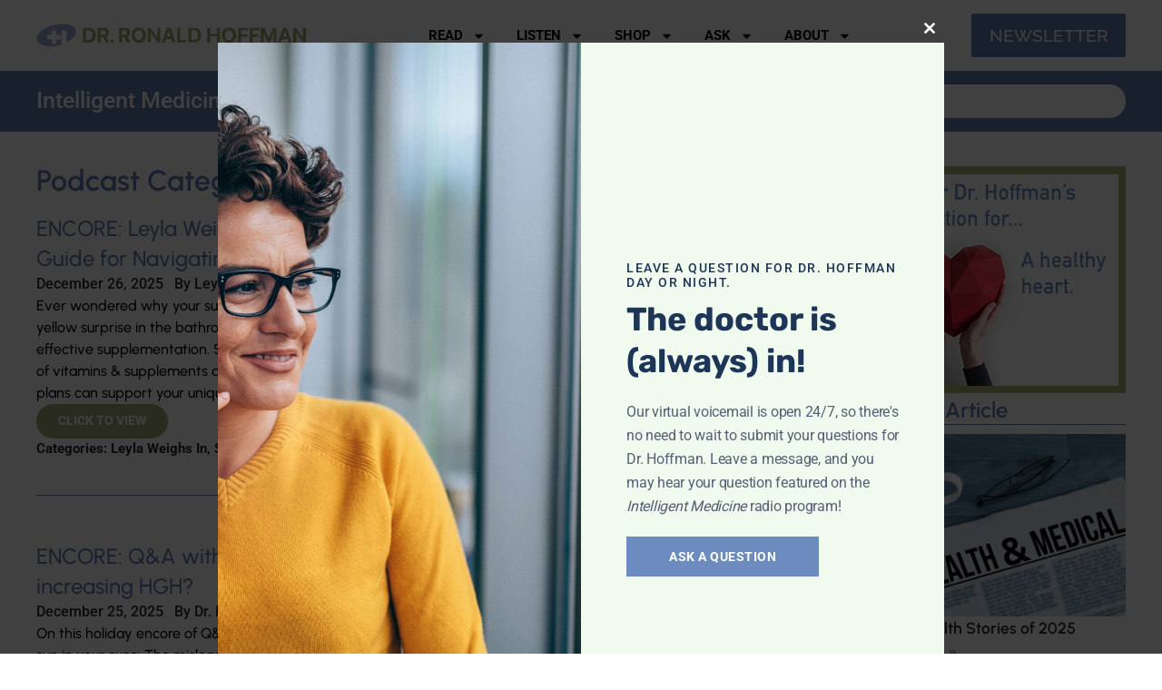

--- FILE ---
content_type: text/html; charset=UTF-8
request_url: https://drhoffman.com/podcast_category/whole-30/
body_size: 42658
content:
<!doctype html>
<html dir="ltr" lang="en-US" prefix="og: https://ogp.me/ns#">
<head>
	<meta charset="UTF-8">
	<meta name="viewport" content="width=device-width, initial-scale=1">
	<link rel="profile" href="https://gmpg.org/xfn/11">
	<title>Whole 30 | Dr. Ronald Hoffman</title>
	<style>img:is([sizes="auto" i], [sizes^="auto," i]) { contain-intrinsic-size: 3000px 1500px }</style>
	
		<!-- All in One SEO 4.8.7 - aioseo.com -->
	<meta name="robots" content="max-image-preview:large" />
	<meta name="google-site-verification" content="c85ILiLBOFxSPC5iQJGTtk-e14F3iG9OANW9VPPuTg0" />
	<link rel="canonical" href="https://drhoffman.com/podcast_category/whole-30/" />
	<meta name="generator" content="All in One SEO (AIOSEO) 4.8.7" />
		<script type="application/ld+json" class="aioseo-schema">
			{"@context":"https:\/\/schema.org","@graph":[{"@type":"BreadcrumbList","@id":"https:\/\/drhoffman.com\/podcast_category\/whole-30\/#breadcrumblist","itemListElement":[{"@type":"ListItem","@id":"https:\/\/drhoffman.com#listItem","position":1,"name":"Home","item":"https:\/\/drhoffman.com","nextItem":{"@type":"ListItem","@id":"https:\/\/drhoffman.com\/podcast_category\/nutrition-weight\/#listItem","name":"Nutrition &amp; Weight"}},{"@type":"ListItem","@id":"https:\/\/drhoffman.com\/podcast_category\/nutrition-weight\/#listItem","position":2,"name":"Nutrition &amp; Weight","item":"https:\/\/drhoffman.com\/podcast_category\/nutrition-weight\/","nextItem":{"@type":"ListItem","@id":"https:\/\/drhoffman.com\/podcast_category\/whole-30\/#listItem","name":"Whole 30"},"previousItem":{"@type":"ListItem","@id":"https:\/\/drhoffman.com#listItem","name":"Home"}},{"@type":"ListItem","@id":"https:\/\/drhoffman.com\/podcast_category\/whole-30\/#listItem","position":3,"name":"Whole 30","previousItem":{"@type":"ListItem","@id":"https:\/\/drhoffman.com\/podcast_category\/nutrition-weight\/#listItem","name":"Nutrition &amp; Weight"}}]},{"@type":"CollectionPage","@id":"https:\/\/drhoffman.com\/podcast_category\/whole-30\/#collectionpage","url":"https:\/\/drhoffman.com\/podcast_category\/whole-30\/","name":"Whole 30 | Dr. Ronald Hoffman","inLanguage":"en-US","isPartOf":{"@id":"https:\/\/drhoffman.com\/#website"},"breadcrumb":{"@id":"https:\/\/drhoffman.com\/podcast_category\/whole-30\/#breadcrumblist"}},{"@type":"Organization","@id":"https:\/\/drhoffman.com\/#organization","name":"Dr. Ronald Hoffman","url":"https:\/\/drhoffman.com\/","logo":{"@type":"ImageObject","url":"https:\/\/drhoffman.com\/wp-content\/uploads\/2024\/12\/drhoffman-logo.svg","@id":"https:\/\/drhoffman.com\/podcast_category\/whole-30\/#organizationLogo"},"image":{"@id":"https:\/\/drhoffman.com\/podcast_category\/whole-30\/#organizationLogo"}},{"@type":"WebSite","@id":"https:\/\/drhoffman.com\/#website","url":"https:\/\/drhoffman.com\/","name":"Dr. Ronald Hoffman","inLanguage":"en-US","publisher":{"@id":"https:\/\/drhoffman.com\/#organization"}}]}
		</script>
		<!-- All in One SEO -->

<link rel='dns-prefetch' href='//www.googletagmanager.com' />
<script>
window._wpemojiSettings = {"baseUrl":"https:\/\/s.w.org\/images\/core\/emoji\/16.0.1\/72x72\/","ext":".png","svgUrl":"https:\/\/s.w.org\/images\/core\/emoji\/16.0.1\/svg\/","svgExt":".svg","source":{"concatemoji":"https:\/\/drhoffman.com\/wp-includes\/js\/wp-emoji-release.min.js?ver=6.8.2"}};
/*! This file is auto-generated */
!function(s,n){var o,i,e;function c(e){try{var t={supportTests:e,timestamp:(new Date).valueOf()};sessionStorage.setItem(o,JSON.stringify(t))}catch(e){}}function p(e,t,n){e.clearRect(0,0,e.canvas.width,e.canvas.height),e.fillText(t,0,0);var t=new Uint32Array(e.getImageData(0,0,e.canvas.width,e.canvas.height).data),a=(e.clearRect(0,0,e.canvas.width,e.canvas.height),e.fillText(n,0,0),new Uint32Array(e.getImageData(0,0,e.canvas.width,e.canvas.height).data));return t.every(function(e,t){return e===a[t]})}function u(e,t){e.clearRect(0,0,e.canvas.width,e.canvas.height),e.fillText(t,0,0);for(var n=e.getImageData(16,16,1,1),a=0;a<n.data.length;a++)if(0!==n.data[a])return!1;return!0}function f(e,t,n,a){switch(t){case"flag":return n(e,"\ud83c\udff3\ufe0f\u200d\u26a7\ufe0f","\ud83c\udff3\ufe0f\u200b\u26a7\ufe0f")?!1:!n(e,"\ud83c\udde8\ud83c\uddf6","\ud83c\udde8\u200b\ud83c\uddf6")&&!n(e,"\ud83c\udff4\udb40\udc67\udb40\udc62\udb40\udc65\udb40\udc6e\udb40\udc67\udb40\udc7f","\ud83c\udff4\u200b\udb40\udc67\u200b\udb40\udc62\u200b\udb40\udc65\u200b\udb40\udc6e\u200b\udb40\udc67\u200b\udb40\udc7f");case"emoji":return!a(e,"\ud83e\udedf")}return!1}function g(e,t,n,a){var r="undefined"!=typeof WorkerGlobalScope&&self instanceof WorkerGlobalScope?new OffscreenCanvas(300,150):s.createElement("canvas"),o=r.getContext("2d",{willReadFrequently:!0}),i=(o.textBaseline="top",o.font="600 32px Arial",{});return e.forEach(function(e){i[e]=t(o,e,n,a)}),i}function t(e){var t=s.createElement("script");t.src=e,t.defer=!0,s.head.appendChild(t)}"undefined"!=typeof Promise&&(o="wpEmojiSettingsSupports",i=["flag","emoji"],n.supports={everything:!0,everythingExceptFlag:!0},e=new Promise(function(e){s.addEventListener("DOMContentLoaded",e,{once:!0})}),new Promise(function(t){var n=function(){try{var e=JSON.parse(sessionStorage.getItem(o));if("object"==typeof e&&"number"==typeof e.timestamp&&(new Date).valueOf()<e.timestamp+604800&&"object"==typeof e.supportTests)return e.supportTests}catch(e){}return null}();if(!n){if("undefined"!=typeof Worker&&"undefined"!=typeof OffscreenCanvas&&"undefined"!=typeof URL&&URL.createObjectURL&&"undefined"!=typeof Blob)try{var e="postMessage("+g.toString()+"("+[JSON.stringify(i),f.toString(),p.toString(),u.toString()].join(",")+"));",a=new Blob([e],{type:"text/javascript"}),r=new Worker(URL.createObjectURL(a),{name:"wpTestEmojiSupports"});return void(r.onmessage=function(e){c(n=e.data),r.terminate(),t(n)})}catch(e){}c(n=g(i,f,p,u))}t(n)}).then(function(e){for(var t in e)n.supports[t]=e[t],n.supports.everything=n.supports.everything&&n.supports[t],"flag"!==t&&(n.supports.everythingExceptFlag=n.supports.everythingExceptFlag&&n.supports[t]);n.supports.everythingExceptFlag=n.supports.everythingExceptFlag&&!n.supports.flag,n.DOMReady=!1,n.readyCallback=function(){n.DOMReady=!0}}).then(function(){return e}).then(function(){var e;n.supports.everything||(n.readyCallback(),(e=n.source||{}).concatemoji?t(e.concatemoji):e.wpemoji&&e.twemoji&&(t(e.twemoji),t(e.wpemoji)))}))}((window,document),window._wpemojiSettings);
</script>
<!-- drhoffman.com is managing ads with Advanced Ads 2.0.11 – https://wpadvancedads.com/ --><script id="drhof-ready">
			window.advanced_ads_ready=function(e,a){a=a||"complete";var d=function(e){return"interactive"===a?"loading"!==e:"complete"===e};d(document.readyState)?e():document.addEventListener("readystatechange",(function(a){d(a.target.readyState)&&e()}),{once:"interactive"===a})},window.advanced_ads_ready_queue=window.advanced_ads_ready_queue||[];		</script>
		<link rel='stylesheet' id='audio4-html5_site_css-css' href='https://drhoffman.com/wp-content/plugins/lbg-audio4-html5-shoutcast/audio4_html5/audio4_html5.css?ver=6.8.2' media='all' />
<style id='wp-emoji-styles-inline-css'>

	img.wp-smiley, img.emoji {
		display: inline !important;
		border: none !important;
		box-shadow: none !important;
		height: 1em !important;
		width: 1em !important;
		margin: 0 0.07em !important;
		vertical-align: -0.1em !important;
		background: none !important;
		padding: 0 !important;
	}
</style>
<link rel='stylesheet' id='wp-block-library-css' href='https://drhoffman.com/wp-includes/css/dist/block-library/style.min.css?ver=6.8.2' media='all' />
<style id='powerpress-player-block-style-inline-css'>


</style>
<link rel='stylesheet' id='edd-blocks-css' href='https://drhoffman.com/wp-content/plugins/easy-digital-downloads/includes/blocks/assets/css/edd-blocks.css?ver=3.5.1' media='all' />
<style id='global-styles-inline-css'>
:root{--wp--preset--aspect-ratio--square: 1;--wp--preset--aspect-ratio--4-3: 4/3;--wp--preset--aspect-ratio--3-4: 3/4;--wp--preset--aspect-ratio--3-2: 3/2;--wp--preset--aspect-ratio--2-3: 2/3;--wp--preset--aspect-ratio--16-9: 16/9;--wp--preset--aspect-ratio--9-16: 9/16;--wp--preset--color--black: #000000;--wp--preset--color--cyan-bluish-gray: #abb8c3;--wp--preset--color--white: #ffffff;--wp--preset--color--pale-pink: #f78da7;--wp--preset--color--vivid-red: #cf2e2e;--wp--preset--color--luminous-vivid-orange: #ff6900;--wp--preset--color--luminous-vivid-amber: #fcb900;--wp--preset--color--light-green-cyan: #7bdcb5;--wp--preset--color--vivid-green-cyan: #00d084;--wp--preset--color--pale-cyan-blue: #8ed1fc;--wp--preset--color--vivid-cyan-blue: #0693e3;--wp--preset--color--vivid-purple: #9b51e0;--wp--preset--gradient--vivid-cyan-blue-to-vivid-purple: linear-gradient(135deg,rgba(6,147,227,1) 0%,rgb(155,81,224) 100%);--wp--preset--gradient--light-green-cyan-to-vivid-green-cyan: linear-gradient(135deg,rgb(122,220,180) 0%,rgb(0,208,130) 100%);--wp--preset--gradient--luminous-vivid-amber-to-luminous-vivid-orange: linear-gradient(135deg,rgba(252,185,0,1) 0%,rgba(255,105,0,1) 100%);--wp--preset--gradient--luminous-vivid-orange-to-vivid-red: linear-gradient(135deg,rgba(255,105,0,1) 0%,rgb(207,46,46) 100%);--wp--preset--gradient--very-light-gray-to-cyan-bluish-gray: linear-gradient(135deg,rgb(238,238,238) 0%,rgb(169,184,195) 100%);--wp--preset--gradient--cool-to-warm-spectrum: linear-gradient(135deg,rgb(74,234,220) 0%,rgb(151,120,209) 20%,rgb(207,42,186) 40%,rgb(238,44,130) 60%,rgb(251,105,98) 80%,rgb(254,248,76) 100%);--wp--preset--gradient--blush-light-purple: linear-gradient(135deg,rgb(255,206,236) 0%,rgb(152,150,240) 100%);--wp--preset--gradient--blush-bordeaux: linear-gradient(135deg,rgb(254,205,165) 0%,rgb(254,45,45) 50%,rgb(107,0,62) 100%);--wp--preset--gradient--luminous-dusk: linear-gradient(135deg,rgb(255,203,112) 0%,rgb(199,81,192) 50%,rgb(65,88,208) 100%);--wp--preset--gradient--pale-ocean: linear-gradient(135deg,rgb(255,245,203) 0%,rgb(182,227,212) 50%,rgb(51,167,181) 100%);--wp--preset--gradient--electric-grass: linear-gradient(135deg,rgb(202,248,128) 0%,rgb(113,206,126) 100%);--wp--preset--gradient--midnight: linear-gradient(135deg,rgb(2,3,129) 0%,rgb(40,116,252) 100%);--wp--preset--font-size--small: 13px;--wp--preset--font-size--medium: 20px;--wp--preset--font-size--large: 36px;--wp--preset--font-size--x-large: 42px;--wp--preset--spacing--20: 0.44rem;--wp--preset--spacing--30: 0.67rem;--wp--preset--spacing--40: 1rem;--wp--preset--spacing--50: 1.5rem;--wp--preset--spacing--60: 2.25rem;--wp--preset--spacing--70: 3.38rem;--wp--preset--spacing--80: 5.06rem;--wp--preset--shadow--natural: 6px 6px 9px rgba(0, 0, 0, 0.2);--wp--preset--shadow--deep: 12px 12px 50px rgba(0, 0, 0, 0.4);--wp--preset--shadow--sharp: 6px 6px 0px rgba(0, 0, 0, 0.2);--wp--preset--shadow--outlined: 6px 6px 0px -3px rgba(255, 255, 255, 1), 6px 6px rgba(0, 0, 0, 1);--wp--preset--shadow--crisp: 6px 6px 0px rgba(0, 0, 0, 1);}:root { --wp--style--global--content-size: 800px;--wp--style--global--wide-size: 1200px; }:where(body) { margin: 0; }.wp-site-blocks > .alignleft { float: left; margin-right: 2em; }.wp-site-blocks > .alignright { float: right; margin-left: 2em; }.wp-site-blocks > .aligncenter { justify-content: center; margin-left: auto; margin-right: auto; }:where(.wp-site-blocks) > * { margin-block-start: 24px; margin-block-end: 0; }:where(.wp-site-blocks) > :first-child { margin-block-start: 0; }:where(.wp-site-blocks) > :last-child { margin-block-end: 0; }:root { --wp--style--block-gap: 24px; }:root :where(.is-layout-flow) > :first-child{margin-block-start: 0;}:root :where(.is-layout-flow) > :last-child{margin-block-end: 0;}:root :where(.is-layout-flow) > *{margin-block-start: 24px;margin-block-end: 0;}:root :where(.is-layout-constrained) > :first-child{margin-block-start: 0;}:root :where(.is-layout-constrained) > :last-child{margin-block-end: 0;}:root :where(.is-layout-constrained) > *{margin-block-start: 24px;margin-block-end: 0;}:root :where(.is-layout-flex){gap: 24px;}:root :where(.is-layout-grid){gap: 24px;}.is-layout-flow > .alignleft{float: left;margin-inline-start: 0;margin-inline-end: 2em;}.is-layout-flow > .alignright{float: right;margin-inline-start: 2em;margin-inline-end: 0;}.is-layout-flow > .aligncenter{margin-left: auto !important;margin-right: auto !important;}.is-layout-constrained > .alignleft{float: left;margin-inline-start: 0;margin-inline-end: 2em;}.is-layout-constrained > .alignright{float: right;margin-inline-start: 2em;margin-inline-end: 0;}.is-layout-constrained > .aligncenter{margin-left: auto !important;margin-right: auto !important;}.is-layout-constrained > :where(:not(.alignleft):not(.alignright):not(.alignfull)){max-width: var(--wp--style--global--content-size);margin-left: auto !important;margin-right: auto !important;}.is-layout-constrained > .alignwide{max-width: var(--wp--style--global--wide-size);}body .is-layout-flex{display: flex;}.is-layout-flex{flex-wrap: wrap;align-items: center;}.is-layout-flex > :is(*, div){margin: 0;}body .is-layout-grid{display: grid;}.is-layout-grid > :is(*, div){margin: 0;}body{padding-top: 0px;padding-right: 0px;padding-bottom: 0px;padding-left: 0px;}a:where(:not(.wp-element-button)){text-decoration: underline;}:root :where(.wp-element-button, .wp-block-button__link){background-color: #32373c;border-width: 0;color: #fff;font-family: inherit;font-size: inherit;line-height: inherit;padding: calc(0.667em + 2px) calc(1.333em + 2px);text-decoration: none;}.has-black-color{color: var(--wp--preset--color--black) !important;}.has-cyan-bluish-gray-color{color: var(--wp--preset--color--cyan-bluish-gray) !important;}.has-white-color{color: var(--wp--preset--color--white) !important;}.has-pale-pink-color{color: var(--wp--preset--color--pale-pink) !important;}.has-vivid-red-color{color: var(--wp--preset--color--vivid-red) !important;}.has-luminous-vivid-orange-color{color: var(--wp--preset--color--luminous-vivid-orange) !important;}.has-luminous-vivid-amber-color{color: var(--wp--preset--color--luminous-vivid-amber) !important;}.has-light-green-cyan-color{color: var(--wp--preset--color--light-green-cyan) !important;}.has-vivid-green-cyan-color{color: var(--wp--preset--color--vivid-green-cyan) !important;}.has-pale-cyan-blue-color{color: var(--wp--preset--color--pale-cyan-blue) !important;}.has-vivid-cyan-blue-color{color: var(--wp--preset--color--vivid-cyan-blue) !important;}.has-vivid-purple-color{color: var(--wp--preset--color--vivid-purple) !important;}.has-black-background-color{background-color: var(--wp--preset--color--black) !important;}.has-cyan-bluish-gray-background-color{background-color: var(--wp--preset--color--cyan-bluish-gray) !important;}.has-white-background-color{background-color: var(--wp--preset--color--white) !important;}.has-pale-pink-background-color{background-color: var(--wp--preset--color--pale-pink) !important;}.has-vivid-red-background-color{background-color: var(--wp--preset--color--vivid-red) !important;}.has-luminous-vivid-orange-background-color{background-color: var(--wp--preset--color--luminous-vivid-orange) !important;}.has-luminous-vivid-amber-background-color{background-color: var(--wp--preset--color--luminous-vivid-amber) !important;}.has-light-green-cyan-background-color{background-color: var(--wp--preset--color--light-green-cyan) !important;}.has-vivid-green-cyan-background-color{background-color: var(--wp--preset--color--vivid-green-cyan) !important;}.has-pale-cyan-blue-background-color{background-color: var(--wp--preset--color--pale-cyan-blue) !important;}.has-vivid-cyan-blue-background-color{background-color: var(--wp--preset--color--vivid-cyan-blue) !important;}.has-vivid-purple-background-color{background-color: var(--wp--preset--color--vivid-purple) !important;}.has-black-border-color{border-color: var(--wp--preset--color--black) !important;}.has-cyan-bluish-gray-border-color{border-color: var(--wp--preset--color--cyan-bluish-gray) !important;}.has-white-border-color{border-color: var(--wp--preset--color--white) !important;}.has-pale-pink-border-color{border-color: var(--wp--preset--color--pale-pink) !important;}.has-vivid-red-border-color{border-color: var(--wp--preset--color--vivid-red) !important;}.has-luminous-vivid-orange-border-color{border-color: var(--wp--preset--color--luminous-vivid-orange) !important;}.has-luminous-vivid-amber-border-color{border-color: var(--wp--preset--color--luminous-vivid-amber) !important;}.has-light-green-cyan-border-color{border-color: var(--wp--preset--color--light-green-cyan) !important;}.has-vivid-green-cyan-border-color{border-color: var(--wp--preset--color--vivid-green-cyan) !important;}.has-pale-cyan-blue-border-color{border-color: var(--wp--preset--color--pale-cyan-blue) !important;}.has-vivid-cyan-blue-border-color{border-color: var(--wp--preset--color--vivid-cyan-blue) !important;}.has-vivid-purple-border-color{border-color: var(--wp--preset--color--vivid-purple) !important;}.has-vivid-cyan-blue-to-vivid-purple-gradient-background{background: var(--wp--preset--gradient--vivid-cyan-blue-to-vivid-purple) !important;}.has-light-green-cyan-to-vivid-green-cyan-gradient-background{background: var(--wp--preset--gradient--light-green-cyan-to-vivid-green-cyan) !important;}.has-luminous-vivid-amber-to-luminous-vivid-orange-gradient-background{background: var(--wp--preset--gradient--luminous-vivid-amber-to-luminous-vivid-orange) !important;}.has-luminous-vivid-orange-to-vivid-red-gradient-background{background: var(--wp--preset--gradient--luminous-vivid-orange-to-vivid-red) !important;}.has-very-light-gray-to-cyan-bluish-gray-gradient-background{background: var(--wp--preset--gradient--very-light-gray-to-cyan-bluish-gray) !important;}.has-cool-to-warm-spectrum-gradient-background{background: var(--wp--preset--gradient--cool-to-warm-spectrum) !important;}.has-blush-light-purple-gradient-background{background: var(--wp--preset--gradient--blush-light-purple) !important;}.has-blush-bordeaux-gradient-background{background: var(--wp--preset--gradient--blush-bordeaux) !important;}.has-luminous-dusk-gradient-background{background: var(--wp--preset--gradient--luminous-dusk) !important;}.has-pale-ocean-gradient-background{background: var(--wp--preset--gradient--pale-ocean) !important;}.has-electric-grass-gradient-background{background: var(--wp--preset--gradient--electric-grass) !important;}.has-midnight-gradient-background{background: var(--wp--preset--gradient--midnight) !important;}.has-small-font-size{font-size: var(--wp--preset--font-size--small) !important;}.has-medium-font-size{font-size: var(--wp--preset--font-size--medium) !important;}.has-large-font-size{font-size: var(--wp--preset--font-size--large) !important;}.has-x-large-font-size{font-size: var(--wp--preset--font-size--x-large) !important;}
:root :where(.wp-block-pullquote){font-size: 1.5em;line-height: 1.6;}
</style>
<link rel='stylesheet' id='pdfprnt_frontend-css' href='https://drhoffman.com/wp-content/plugins/pdf-print/css/frontend.css?ver=2.4.4' media='all' />
<link rel='stylesheet' id='dashicons-css' href='https://drhoffman.com/wp-includes/css/dashicons.min.css?ver=6.8.2' media='all' />
<link rel='stylesheet' id='edd-styles-css' href='https://drhoffman.com/wp-content/plugins/easy-digital-downloads/assets/css/edd.min.css?ver=3.5.1' media='all' />
<link rel='stylesheet' id='hello-elementor-css' href='https://drhoffman.com/wp-content/themes/hello-elementor/assets/css/reset.css?ver=3.4.4' media='all' />
<link rel='stylesheet' id='hello-elementor-theme-style-css' href='https://drhoffman.com/wp-content/themes/hello-elementor/assets/css/theme.css?ver=3.4.4' media='all' />
<link rel='stylesheet' id='hello-elementor-header-footer-css' href='https://drhoffman.com/wp-content/themes/hello-elementor/assets/css/header-footer.css?ver=3.4.4' media='all' />
<link rel='stylesheet' id='elementor-frontend-css' href='https://drhoffman.com/wp-content/plugins/elementor/assets/css/frontend.min.css?ver=3.31.5' media='all' />
<link rel='stylesheet' id='elementor-post-37479-css' href='https://drhoffman.com/wp-content/uploads/elementor/css/post-37479.css?ver=1757439085' media='all' />
<link rel='stylesheet' id='widget-image-css' href='https://drhoffman.com/wp-content/plugins/elementor/assets/css/widget-image.min.css?ver=3.31.5' media='all' />
<link rel='stylesheet' id='widget-nav-menu-css' href='https://drhoffman.com/wp-content/plugins/elementor-pro/assets/css/widget-nav-menu.min.css?ver=3.30.1' media='all' />
<link rel='stylesheet' id='e-sticky-css' href='https://drhoffman.com/wp-content/plugins/elementor-pro/assets/css/modules/sticky.min.css?ver=3.30.1' media='all' />
<link rel='stylesheet' id='widget-heading-css' href='https://drhoffman.com/wp-content/plugins/elementor/assets/css/widget-heading.min.css?ver=3.31.5' media='all' />
<link rel='stylesheet' id='widget-search-css' href='https://drhoffman.com/wp-content/plugins/elementor-pro/assets/css/widget-search.min.css?ver=3.30.1' media='all' />
<link rel='stylesheet' id='widget-icon-list-css' href='https://drhoffman.com/wp-content/plugins/elementor/assets/css/widget-icon-list.min.css?ver=3.31.5' media='all' />
<link rel='stylesheet' id='widget-posts-css' href='https://drhoffman.com/wp-content/plugins/elementor-pro/assets/css/widget-posts.min.css?ver=3.30.1' media='all' />
<link rel='stylesheet' id='widget-loop-common-css' href='https://drhoffman.com/wp-content/plugins/elementor-pro/assets/css/widget-loop-common.min.css?ver=3.30.1' media='all' />
<link rel='stylesheet' id='widget-loop-grid-css' href='https://drhoffman.com/wp-content/plugins/elementor-pro/assets/css/widget-loop-grid.min.css?ver=3.30.1' media='all' />
<link rel='stylesheet' id='font-awesome-5-all-css' href='https://drhoffman.com/wp-content/plugins/elementor/assets/lib/font-awesome/css/all.min.css?ver=3.31.5' media='all' />
<link rel='stylesheet' id='font-awesome-4-shim-css' href='https://drhoffman.com/wp-content/plugins/elementor/assets/lib/font-awesome/css/v4-shims.min.css?ver=3.31.5' media='all' />
<link rel='stylesheet' id='elementor-post-24-css' href='https://drhoffman.com/wp-content/uploads/elementor/css/post-24.css?ver=1757439086' media='all' />
<link rel='stylesheet' id='elementor-post-51-css' href='https://drhoffman.com/wp-content/uploads/elementor/css/post-51.css?ver=1757439086' media='all' />
<link rel='stylesheet' id='elementor-post-37040-css' href='https://drhoffman.com/wp-content/uploads/elementor/css/post-37040.css?ver=1757439087' media='all' />
<link rel='stylesheet' id='hello-elementor-child-style-css' href='https://drhoffman.com/wp-content/themes/hello-theme-child-master/style.css?ver=2.0.0' media='all' />
<link rel='stylesheet' id='elementor-gf-local-urbanist-css' href='https://drhoffman.com/wp-content/uploads/elementor/google-fonts/css/urbanist.css?ver=1742328694' media='all' />
<link rel='stylesheet' id='elementor-gf-local-raleway-css' href='https://drhoffman.com/wp-content/uploads/elementor/google-fonts/css/raleway.css?ver=1742328713' media='all' />
<script src="https://drhoffman.com/wp-includes/js/jquery/jquery.min.js?ver=3.7.1" id="jquery-core-js"></script>
<script src="https://drhoffman.com/wp-includes/js/jquery/jquery-migrate.min.js?ver=3.4.1" id="jquery-migrate-js"></script>
<script src="https://drhoffman.com/wp-content/plugins/lbg-audio4-html5-shoutcast/audio4_html5/js/jquery.mousewheel.min.js?ver=6.8.2" id="lbg-mousewheel-js"></script>
<script src="https://drhoffman.com/wp-content/plugins/lbg-audio4-html5-shoutcast/audio4_html5/js/jquery.touchSwipe.min.js?ver=6.8.2" id="lbg-touchSwipe-js"></script>
<script src="https://drhoffman.com/wp-content/plugins/lbg-audio4-html5-shoutcast/audio4_html5/js/audio4_html5.js?ver=6.8.2" id="lbg-audio4_html5-js"></script>
<script src="https://drhoffman.com/wp-content/plugins/radio-tools/assets//js/howler.min.js?ver=6.8.2" id="howler-js-js"></script>
<script src="https://drhoffman.com/wp-content/plugins/elementor/assets/lib/font-awesome/js/v4-shims.min.js?ver=3.31.5" id="font-awesome-4-shim-js"></script>
<script id="advanced-ads-advanced-js-js-extra">
var advads_options = {"blog_id":"1","privacy":{"enabled":false,"state":"not_needed"}};
</script>
<script src="https://drhoffman.com/wp-content/plugins/advanced-ads/public/assets/js/advanced.min.js?ver=2.0.11" id="advanced-ads-advanced-js-js"></script>

<!-- Google tag (gtag.js) snippet added by Site Kit -->
<!-- Google Analytics snippet added by Site Kit -->
<script src="https://www.googletagmanager.com/gtag/js?id=GT-5R6B6MM" id="google_gtagjs-js" async></script>
<script id="google_gtagjs-js-after">
window.dataLayer = window.dataLayer || [];function gtag(){dataLayer.push(arguments);}
gtag("set","linker",{"domains":["drhoffman.com"]});
gtag("js", new Date());
gtag("set", "developer_id.dZTNiMT", true);
gtag("config", "GT-5R6B6MM");
</script>
<link rel="https://api.w.org/" href="https://drhoffman.com/wp-json/" /><link rel="alternate" title="JSON" type="application/json" href="https://drhoffman.com/wp-json/wp/v2/podcast_category/6607" /><link rel="EditURI" type="application/rsd+xml" title="RSD" href="https://drhoffman.com/xmlrpc.php?rsd" />
<meta name="generator" content="WordPress 6.8.2" />
<meta name="generator" content="Site Kit by Google 1.161.0" />            <script type="text/javascript"><!--
                                function powerpress_pinw(pinw_url){window.open(pinw_url, 'PowerPressPlayer','toolbar=0,status=0,resizable=1,width=460,height=320');	return false;}
                //-->

                // tabnab protection
                window.addEventListener('load', function () {
                    // make all links have rel="noopener noreferrer"
                    document.querySelectorAll('a[target="_blank"]').forEach(link => {
                        link.setAttribute('rel', 'noopener noreferrer');
                    });
                });
            </script>
            <meta name="generator" content="Easy Digital Downloads v3.5.1" />
<link rel="alternate" type="application/rss+xml" title="Dr. Ronald Hoffman &raquo; Downloads Feed" href="https://drhoffman.com/downloads/feed/" /><link rel="alternate" type="application/rss+xml" title="Dr. Ronald Hoffman &raquo; Article Feed" href="https://drhoffman.com/article-archive/?feed=rss2" />			<link rel="preload" href="https://drhoffman.com/wp-content/plugins/wordpress-popup/assets/hustle-ui/fonts/hustle-icons-font.woff2" as="font" type="font/woff2" crossorigin>
		<meta name="generator" content="Elementor 3.31.5; features: e_font_icon_svg, additional_custom_breakpoints, e_element_cache; settings: css_print_method-external, google_font-enabled, font_display-swap">
		<script type="text/javascript">
			var advadsCfpQueue = [];
			var advadsCfpAd = function( adID ) {
				if ( 'undefined' === typeof advadsProCfp ) {
					advadsCfpQueue.push( adID )
				} else {
					advadsProCfp.addElement( adID )
				}
			}
		</script>
					<style>
				.e-con.e-parent:nth-of-type(n+4):not(.e-lazyloaded):not(.e-no-lazyload),
				.e-con.e-parent:nth-of-type(n+4):not(.e-lazyloaded):not(.e-no-lazyload) * {
					background-image: none !important;
				}
				@media screen and (max-height: 1024px) {
					.e-con.e-parent:nth-of-type(n+3):not(.e-lazyloaded):not(.e-no-lazyload),
					.e-con.e-parent:nth-of-type(n+3):not(.e-lazyloaded):not(.e-no-lazyload) * {
						background-image: none !important;
					}
				}
				@media screen and (max-height: 640px) {
					.e-con.e-parent:nth-of-type(n+2):not(.e-lazyloaded):not(.e-no-lazyload),
					.e-con.e-parent:nth-of-type(n+2):not(.e-lazyloaded):not(.e-no-lazyload) * {
						background-image: none !important;
					}
				}
			</style>
			<style id="hustle-module-2-0-styles" class="hustle-module-styles hustle-module-styles-2">.hustle-ui.module_id_2 .hustle-popup-content {max-width: 800px;}@media screen and (max-width: 782px) {.hustle-ui.module_id_2 .hustle-popup-content {max-width: 80%;max-height: 80%;overflow-y: auto;}}@media screen and (max-width: 782px) {.hustle-ui.module_id_2 .hustle-popup-content .hustle-info {max-height: calc(100% - 30px);}} .hustle-ui.module_id_2  {padding-right: 15px;padding-left: 15px;}.hustle-ui.module_id_2  .hustle-popup-content .hustle-info,.hustle-ui.module_id_2  .hustle-popup-content .hustle-optin {padding-top: 15px;padding-bottom: 15px;}@media screen and (min-width: 783px) {.hustle-ui:not(.hustle-size--small).module_id_2  {padding-right: 15px;padding-left: 15px;}.hustle-ui:not(.hustle-size--small).module_id_2  .hustle-popup-content .hustle-info,.hustle-ui:not(.hustle-size--small).module_id_2  .hustle-popup-content .hustle-optin {padding-top: 15px;padding-bottom: 15px;}} .hustle-ui.module_id_2 .hustle-layout {margin: 0px 0px 0px 0px;padding: 0px 0px 0px 0px;border-width: 0px 0px 0px 0px;border-style: solid;border-color: rgba(0,0,0,0);border-radius: 0px 0px 0px 0px;overflow: hidden;background-color: #f1faee;-moz-box-shadow: 0px 0px 0px 0px rgba(0,0,0,0);-webkit-box-shadow: 0px 0px 0px 0px rgba(0,0,0,0);box-shadow: 0px 0px 0px 0px rgba(0,0,0,0);}@media screen and (min-width: 783px) {.hustle-ui:not(.hustle-size--small).module_id_2 .hustle-layout {margin: 0px 0px 0px 0px;padding: 0px 0px 0px 0px;border-width: 0px 0px 0px 0px;border-style: solid;border-radius: 0px 0px 0px 0px;-moz-box-shadow: 0px 0px 0px 0px rgba(0,0,0,0);-webkit-box-shadow: 0px 0px 0px 0px rgba(0,0,0,0);box-shadow: 0px 0px 0px 0px rgba(0,0,0,0);}} .hustle-ui.module_id_2 .hustle-layout .hustle-layout-content {padding: 40px 40px 40px 40px;border-width: 0px 0px 0px 0px;border-style: solid;border-radius: 0px 0px 0px 0px;border-color: rgba(0,0,0,0);background-color: rgba(0,0,0,0);-moz-box-shadow: 0px 0px 0px 0px rgba(0,0,0,0);-webkit-box-shadow: 0px 0px 0px 0px rgba(0,0,0,0);box-shadow: 0px 0px 0px 0px rgba(0,0,0,0);}.hustle-ui.module_id_2 .hustle-main-wrapper {position: relative;padding:32px 0 0;}@media screen and (min-width: 783px) {.hustle-ui:not(.hustle-size--small).module_id_2 .hustle-layout .hustle-layout-content {padding: 96px 50px 96px 50px;border-width: 0px 0px 0px 0px;border-style: solid;border-radius: 0px 0px 0px 0px;-moz-box-shadow: 0px 0px 0px 0px rgba(0,0,0,0);-webkit-box-shadow: 0px 0px 0px 0px rgba(0,0,0,0);box-shadow: 0px 0px 0px 0px rgba(0,0,0,0);}}@media screen and (min-width: 783px) {.hustle-ui:not(.hustle-size--small).module_id_2 .hustle-main-wrapper {padding:32px 0 0;}}.hustle-ui.module_id_2 .hustle-layout .hustle-image {background-color: #f1faee;}.hustle-ui.module_id_2 .hustle-layout .hustle-image {height: 275px;overflow: hidden;}@media screen and (min-width: 783px) {.hustle-ui:not(.hustle-size--small).module_id_2 .hustle-layout .hustle-image {max-width: 50%;height: auto;min-height: 0;-webkit-box-flex: 0;-ms-flex: 0 0 50%;flex: 0 0 50%;}}.hustle-ui.module_id_2 .hustle-layout .hustle-image img {width: 100%;max-width: unset;height: 100%;display: block;position: absolute;object-fit: cover;-ms-interpolation-mode: bicubic;}@media all and (-ms-high-contrast: none), (-ms-high-contrast: active) {.hustle-ui.module_id_2 .hustle-layout .hustle-image img {width: auto;max-width: unset;height: auto;max-height: unset;}}@media screen and (min-width: 783px) {.hustle-ui:not(.hustle-size--small).module_id_2 .hustle-layout .hustle-image img {width: 100%;max-width: unset;height: 100%;display: block;position: absolute;object-fit: cover;-ms-interpolation-mode: bicubic;}}@media all and (min-width: 783px) and (-ms-high-contrast: none), (-ms-high-contrast: active) {.hustle-ui:not(.hustle-size--small).module_id_2 .hustle-layout .hustle-image img {width: auto;max-width: unset;height: auto;max-height: unset;}}.hustle-ui.module_id_2 .hustle-layout .hustle-image img {object-position: center -75px;-o-object-position: center -75px;}@media all and (-ms-high-contrast: none), (-ms-high-contrast: active) {.hustle-ui.module_id_2 .hustle-layout .hustle-image img {left: 50%;}}@media all and (-ms-high-contrast: none), (-ms-high-contrast: active) {.hustle-ui.module_id_2 .hustle-layout .hustle-image img {transform: translateX(-50%);-ms-transform: translateX(-50%);-webkit-transform: translateX(-50%);}}@media all and (-ms-high-contrast: none), (-ms-high-contrast: active) {.hustle-ui.module_id_2 .hustle-layout .hustle-image img {top: -75px;}}@media screen and (min-width: 783px) {.hustle-ui:not(.hustle-size--small).module_id_2 .hustle-layout .hustle-image img {object-position: center center;-o-object-position: center center;}}@media all and (min-width: 783px) and (-ms-high-contrast: none), (-ms-high-contrast: active) {.hustle-ui:not(.hustle-size--small).module_id_2 .hustle-layout .hustle-image img {left: 50%;right: auto;}}@media all and (min-width: 783px) and (-ms-high-contrast: none), (-ms-high-contrast: active) {.hustle-ui:not(.hustle-size--small).module_id_2 .hustle-layout .hustle-image img {transform: translate(-50%,-50%);-ms-transform: translate(-50%,-50%);-webkit-transform: translate(-50%,-50%);}}@media all and (min-width: 783px) and (-ms-high-contrast: none), (-ms-high-contrast: active) {.hustle-ui:not(.hustle-size--small).module_id_2 .hustle-layout .hustle-image img {top: 50%;bottom: auto;}}@media all and (min-width: 783px) and (-ms-high-contrast: none), (-ms-high-contrast: active) {.hustle-ui:not(.hustle-size--small).module_id_2 .hustle-layout .hustle-image img {transform: translate(-50%,-50%);-ms-transform: translate(-50%,-50%);-webkit-transform: translate(-50%,-50%);}}  .hustle-ui.module_id_2 .hustle-layout .hustle-content {margin: 0px 0px 0px 0px;padding: 40px 40px 40px 40px;border-width: 0px 0px 0px 0px;border-style: solid;border-radius: 0px 0px 0px 0px;border-color: rgba(0,0,0,0);background-color: rgba(0,0,0,0);-moz-box-shadow: 0px 0px 0px 0px rgba(0,0,0,0);-webkit-box-shadow: 0px 0px 0px 0px rgba(0,0,0,0);box-shadow: 0px 0px 0px 0px rgba(0,0,0,0);}.hustle-ui.module_id_2 .hustle-layout .hustle-content .hustle-content-wrap {padding: 40px 0 40px 0;}@media screen and (min-width: 783px) {.hustle-ui:not(.hustle-size--small).module_id_2 .hustle-layout .hustle-content {margin: 0px 0px 0px 0px;padding: 120px 50px 120px 50px;border-width: 0px 0px 0px 0px;border-style: solid;border-radius: 0px 0px 0px 0px;-moz-box-shadow: 0px 0px 0px 0px rgba(0,0,0,0);-webkit-box-shadow: 0px 0px 0px 0px rgba(0,0,0,0);box-shadow: 0px 0px 0px 0px rgba(0,0,0,0);}.hustle-ui:not(.hustle-size--small).module_id_2 .hustle-layout .hustle-content .hustle-content-wrap {padding: 120px 0 120px 0;}} .hustle-ui.module_id_2 .hustle-layout .hustle-title {display: block;margin: 0px 0px 10px 0px;padding: 0px 0px 0px 0px;border-width: 0px 0px 0px 0px;border-style: solid;border-color: rgba(0,0,0,0);border-radius: 0px 0px 0px 0px;background-color: rgba(0,0,0,0);box-shadow: 0px 0px 0px 0px rgba(0,0,0,0);-moz-box-shadow: 0px 0px 0px 0px rgba(0,0,0,0);-webkit-box-shadow: 0px 0px 0px 0px rgba(0,0,0,0);color: #1d3557;font: 500 14px/16px Roboto;font-style: normal;letter-spacing: 1.5px;text-transform: uppercase;text-decoration: none;text-align: left;}@media screen and (min-width: 783px) {.hustle-ui:not(.hustle-size--small).module_id_2 .hustle-layout .hustle-title {margin: 0px 0px 10px 0px;padding: 0px 0px 0px 0px;border-width: 0px 0px 0px 0px;border-style: solid;border-radius: 0px 0px 0px 0px;box-shadow: 0px 0px 0px 0px rgba(0,0,0,0);-moz-box-shadow: 0px 0px 0px 0px rgba(0,0,0,0);-webkit-box-shadow: 0px 0px 0px 0px rgba(0,0,0,0);font: 500 14px/16px Roboto;font-style: normal;letter-spacing: 1.5px;text-transform: uppercase;text-decoration: none;text-align: left;}} .hustle-ui.module_id_2 .hustle-layout .hustle-subtitle {display: block;margin: 0px 0px 0px 0px;padding: 0px 0px 0px 0px;border-width: 0px 0px 0px 0px;border-style: solid;border-color: rgba(0,0,0,0);border-radius: 0px 0px 0px 0px;background-color: rgba(0,0,0,0);box-shadow: 0px 0px 0px 0px rgba(0,0,0,0);-moz-box-shadow: 0px 0px 0px 0px rgba(0,0,0,0);-webkit-box-shadow: 0px 0px 0px 0px rgba(0,0,0,0);color: #1d3557;font: 700 36px/46px Rubik;font-style: normal;letter-spacing: 0px;text-transform: none;text-decoration: none;text-align: left;}@media screen and (min-width: 783px) {.hustle-ui:not(.hustle-size--small).module_id_2 .hustle-layout .hustle-subtitle {margin: 0px 0px 0px 0px;padding: 0px 0px 0px 0px;border-width: 0px 0px 0px 0px;border-style: solid;border-radius: 0px 0px 0px 0px;box-shadow: 0px 0px 0px 0px rgba(0,0,0,0);-moz-box-shadow: 0px 0px 0px 0px rgba(0,0,0,0);-webkit-box-shadow: 0px 0px 0px 0px rgba(0,0,0,0);font: 700 36px/46px Rubik;font-style: normal;letter-spacing: 0px;text-transform: none;text-decoration: none;text-align: left;}} .hustle-ui.module_id_2 .hustle-layout .hustle-group-content {margin: 20px 0px 0px 0px;padding: 0px 0px 0px 0px;border-color: rgba(0,0,0,0);border-width: 0px 0px 0px 0px;border-style: solid;color: #546073;}.hustle-ui.module_id_2 .hustle-layout .hustle-group-content b,.hustle-ui.module_id_2 .hustle-layout .hustle-group-content strong {font-weight: bold;}.hustle-ui.module_id_2 .hustle-layout .hustle-group-content a,.hustle-ui.module_id_2 .hustle-layout .hustle-group-content a:visited {color: #38C5B5;}.hustle-ui.module_id_2 .hustle-layout .hustle-group-content a:hover {color: #2DA194;}.hustle-ui.module_id_2 .hustle-layout .hustle-group-content a:focus,.hustle-ui.module_id_2 .hustle-layout .hustle-group-content a:active {color: #2DA194;}@media screen and (min-width: 783px) {.hustle-ui:not(.hustle-size--small).module_id_2 .hustle-layout .hustle-group-content {margin: 20px 0px 0px 0px;padding: 0px 0px 0px 0px;border-width: 0px 0px 0px 0px;border-style: solid;}}.hustle-ui.module_id_2 .hustle-layout .hustle-group-content {color: #546073;font-size: 16px;line-height: 26px;font-family: Roboto;}@media screen and (min-width: 783px) {.hustle-ui:not(.hustle-size--small).module_id_2 .hustle-layout .hustle-group-content {font-size: 16px;line-height: 26px;}}.hustle-ui.module_id_2 .hustle-layout .hustle-group-content p:not([class*="forminator-"]) {margin: 0 0 10px;color: #546073;font: normal 16px/26px Roboto;font-style: normal;letter-spacing: -0.25px;text-transform: none;text-decoration: none;}.hustle-ui.module_id_2 .hustle-layout .hustle-group-content p:not([class*="forminator-"]):last-child {margin-bottom: 0;}@media screen and (min-width: 783px) {.hustle-ui:not(.hustle-size--small).module_id_2 .hustle-layout .hustle-group-content p:not([class*="forminator-"]) {margin: 0 0 10px;font: normal 16px/26px Roboto;font-style: normal;letter-spacing: -0.25px;text-transform: none;text-decoration: none;}.hustle-ui:not(.hustle-size--small).module_id_2 .hustle-layout .hustle-group-content p:not([class*="forminator-"]):last-child {margin-bottom: 0;}}.hustle-ui.module_id_2 .hustle-layout .hustle-group-content h1:not([class*="forminator-"]) {margin: 0 0 10px;color: #546073;font: 700 28px/1.4em Roboto;font-style: normal;letter-spacing: 0px;text-transform: none;text-decoration: none;}.hustle-ui.module_id_2 .hustle-layout .hustle-group-content h1:not([class*="forminator-"]):last-child {margin-bottom: 0;}@media screen and (min-width: 783px) {.hustle-ui:not(.hustle-size--small).module_id_2 .hustle-layout .hustle-group-content h1:not([class*="forminator-"]) {margin: 0 0 10px;font: 700 28px/1.4em Roboto;font-style: normal;letter-spacing: 0px;text-transform: none;text-decoration: none;}.hustle-ui:not(.hustle-size--small).module_id_2 .hustle-layout .hustle-group-content h1:not([class*="forminator-"]):last-child {margin-bottom: 0;}}.hustle-ui.module_id_2 .hustle-layout .hustle-group-content h2:not([class*="forminator-"]) {margin: 0 0 10px;color: #546073;font: 700 22px/1.4em Roboto;font-style: normal;letter-spacing: 0px;text-transform: none;text-decoration: none;}.hustle-ui.module_id_2 .hustle-layout .hustle-group-content h2:not([class*="forminator-"]):last-child {margin-bottom: 0;}@media screen and (min-width: 783px) {.hustle-ui:not(.hustle-size--small).module_id_2 .hustle-layout .hustle-group-content h2:not([class*="forminator-"]) {margin: 0 0 10px;font: 700 22px/1.4em Roboto;font-style: normal;letter-spacing: 0px;text-transform: none;text-decoration: none;}.hustle-ui:not(.hustle-size--small).module_id_2 .hustle-layout .hustle-group-content h2:not([class*="forminator-"]):last-child {margin-bottom: 0;}}.hustle-ui.module_id_2 .hustle-layout .hustle-group-content h3:not([class*="forminator-"]) {margin: 0 0 10px;color: #546073;font: 700 18px/1.4em Roboto;font-style: normal;letter-spacing: 0px;text-transform: none;text-decoration: none;}.hustle-ui.module_id_2 .hustle-layout .hustle-group-content h3:not([class*="forminator-"]):last-child {margin-bottom: 0;}@media screen and (min-width: 783px) {.hustle-ui:not(.hustle-size--small).module_id_2 .hustle-layout .hustle-group-content h3:not([class*="forminator-"]) {margin: 0 0 10px;font: 700 18px/1.4em Roboto;font-style: normal;letter-spacing: 0px;text-transform: none;text-decoration: none;}.hustle-ui:not(.hustle-size--small).module_id_2 .hustle-layout .hustle-group-content h3:not([class*="forminator-"]):last-child {margin-bottom: 0;}}.hustle-ui.module_id_2 .hustle-layout .hustle-group-content h4:not([class*="forminator-"]) {margin: 0 0 10px;color: #546073;font: 700 16px/1.4em Roboto;font-style: normal;letter-spacing: 0px;text-transform: none;text-decoration: none;}.hustle-ui.module_id_2 .hustle-layout .hustle-group-content h4:not([class*="forminator-"]):last-child {margin-bottom: 0;}@media screen and (min-width: 783px) {.hustle-ui:not(.hustle-size--small).module_id_2 .hustle-layout .hustle-group-content h4:not([class*="forminator-"]) {margin: 0 0 10px;font: 700 16px/1.4em Roboto;font-style: normal;letter-spacing: 0px;text-transform: none;text-decoration: none;}.hustle-ui:not(.hustle-size--small).module_id_2 .hustle-layout .hustle-group-content h4:not([class*="forminator-"]):last-child {margin-bottom: 0;}}.hustle-ui.module_id_2 .hustle-layout .hustle-group-content h5:not([class*="forminator-"]) {margin: 0 0 10px;color: #546073;font: 700 14px/1.4em Roboto;font-style: normal;letter-spacing: 0px;text-transform: none;text-decoration: none;}.hustle-ui.module_id_2 .hustle-layout .hustle-group-content h5:not([class*="forminator-"]):last-child {margin-bottom: 0;}@media screen and (min-width: 783px) {.hustle-ui:not(.hustle-size--small).module_id_2 .hustle-layout .hustle-group-content h5:not([class*="forminator-"]) {margin: 0 0 10px;font: 700 14px/1.4em Roboto;font-style: normal;letter-spacing: 0px;text-transform: none;text-decoration: none;}.hustle-ui:not(.hustle-size--small).module_id_2 .hustle-layout .hustle-group-content h5:not([class*="forminator-"]):last-child {margin-bottom: 0;}}.hustle-ui.module_id_2 .hustle-layout .hustle-group-content h6:not([class*="forminator-"]) {margin: 0 0 10px;color: #546073;font: 700 12px/1.4em Roboto;font-style: normal;letter-spacing: 0px;text-transform: uppercase;text-decoration: none;}.hustle-ui.module_id_2 .hustle-layout .hustle-group-content h6:not([class*="forminator-"]):last-child {margin-bottom: 0;}@media screen and (min-width: 783px) {.hustle-ui:not(.hustle-size--small).module_id_2 .hustle-layout .hustle-group-content h6:not([class*="forminator-"]) {margin: 0 0 10px;font: 700 12px/1.4em Roboto;font-style: normal;letter-spacing: 0px;text-transform: uppercase;text-decoration: none;}.hustle-ui:not(.hustle-size--small).module_id_2 .hustle-layout .hustle-group-content h6:not([class*="forminator-"]):last-child {margin-bottom: 0;}}.hustle-ui.module_id_2 .hustle-layout .hustle-group-content ol:not([class*="forminator-"]),.hustle-ui.module_id_2 .hustle-layout .hustle-group-content ul:not([class*="forminator-"]) {margin: 0 0 10px;}.hustle-ui.module_id_2 .hustle-layout .hustle-group-content ol:not([class*="forminator-"]):last-child,.hustle-ui.module_id_2 .hustle-layout .hustle-group-content ul:not([class*="forminator-"]):last-child {margin-bottom: 0;}.hustle-ui.module_id_2 .hustle-layout .hustle-group-content li:not([class*="forminator-"]) {margin: 0 0 5px;color: #546073;font: 400 14px/1.45em Roboto;font-style: normal;letter-spacing: 0px;text-transform: none;text-decoration: none;}.hustle-ui.module_id_2 .hustle-layout .hustle-group-content li:not([class*="forminator-"]):last-child {margin-bottom: 0;}.hustle-ui.module_id_2 .hustle-layout .hustle-group-content ol:not([class*="forminator-"]) li:before {color: #ADB5B7}.hustle-ui.module_id_2 .hustle-layout .hustle-group-content ul:not([class*="forminator-"]) li:before {background-color: #ADB5B7}@media screen and (min-width: 783px) {.hustle-ui.module_id_2 .hustle-layout .hustle-group-content ol:not([class*="forminator-"]),.hustle-ui.module_id_2 .hustle-layout .hustle-group-content ul:not([class*="forminator-"]) {margin: 0 0 20px;}.hustle-ui.module_id_2 .hustle-layout .hustle-group-content ol:not([class*="forminator-"]):last-child,.hustle-ui.module_id_2 .hustle-layout .hustle-group-content ul:not([class*="forminator-"]):last-child {margin: 0;}}@media screen and (min-width: 783px) {.hustle-ui:not(.hustle-size--small).module_id_2 .hustle-layout .hustle-group-content li:not([class*="forminator-"]) {margin: 0 0 5px;font: 400 14px/1.45em Roboto;font-style: normal;letter-spacing: 0px;text-transform: none;text-decoration: none;}.hustle-ui:not(.hustle-size--small).module_id_2 .hustle-layout .hustle-group-content li:not([class*="forminator-"]):last-child {margin-bottom: 0;}}.hustle-ui.module_id_2 .hustle-layout .hustle-group-content blockquote {margin-right: 0;margin-left: 0;} .hustle-ui.module_id_2 .hustle-layout .hustle-cta-container {margin: 20px 0px 0px 0px;padding: 0px 0px 0px 0px;border-color: rgba(0,0,0,0);border-width: 0px 0px 0px 0px;border-style: solid;}@media screen and (min-width: 783px) {.hustle-ui:not(.hustle-size--small).module_id_2 .hustle-layout .hustle-cta-container {margin: 20px 0px 0px 0px;padding: 0px 0px 0px 0px;border-width: 0px 0px 0px 0px;border-style: solid;}} .hustle-ui.module_id_2 .hustle-layout a.hustle-button-cta {margin: 0;padding: 9px 9px 9px 9px;border-width: 2px 2px 2px 2px;border-style: solid;border-color: rgb(108,139,190);border-radius: 0px 0px 0px 0px;background-color: rgb(108,139,190);-moz-box-shadow: 0px 0px 0px 0px rgba(0,0,0,0);-webkit-box-shadow: 0px 0px 0px 0px rgba(0,0,0,0);box-shadow: 0px 0px 0px 0px rgba(0,0,0,0);color: #FFFFFF;font: 700 14px/22px Roboto;font-style: normal;letter-spacing: 0.5px;text-transform: uppercase;text-decoration: none;text-align: center;}.hustle-ui.module_id_2 .hustle-layout a.hustle-button-cta:hover {border-color: #e63946;background-color: #e63946;color: #FFFFFF;}.hustle-ui.module_id_2 .hustle-layout a.hustle-button-cta:focus {border-color: #e63946;background-color: #e63946;color: #FFFFFF;}@media screen and (min-width: 783px) {.hustle-ui:not(.hustle-size--small).module_id_2 .hustle-layout a.hustle-button-cta {padding: 9px 45px 9px 45px;border-width: 2px 2px 2px 2px;border-style: solid;border-radius: 0px 0px 0px 0px;box-shadow: 0px 0px 0px 0px rgba(0,0,0,0);-moz-box-shadow: 0px 0px 0px 0px rgba(0,0,0,0);-webkit-box-shadow: 0px 0px 0px 0px rgba(0,0,0,0);font: 700 14px/22px Roboto;font-style: normal;letter-spacing: 0.5px;text-transform: uppercase;text-decoration: none;text-align: center;}} .hustle-ui.module_id_2 .hustle-layout .hustle-cta-container {display: flex;flex-direction: column;}.hustle-ui.module_id_2 .hustle-layout .hustle-cta-container .hustle-button-cta {width: 100%;display: block;}@media screen and (min-width: 783px) {.hustle-ui:not(.hustle-size--small).module_id_2 .hustle-layout .hustle-cta-container {justify-content: left;display: flex;flex-direction: unset;}.hustle-ui:not(.hustle-size--small).module_id_2 .hustle-layout .hustle-cta-container .hustle-button-cta {width: auto;display: inline-block;}}button.hustle-button-close .hustle-icon-close:before {font-size: inherit;}.hustle-ui.module_id_2 button.hustle-button-close {color: #ffffff;background: transparent;border-radius: 0;position: absolute;z-index: 1;display: block;width: 32px;height: 32px;right: 0;left: auto;top: 0;bottom: auto;transform: unset;}.hustle-ui.module_id_2 button.hustle-button-close .hustle-icon-close {font-size: 12px;}.hustle-ui.module_id_2 button.hustle-button-close:hover {color: #ffffff;}.hustle-ui.module_id_2 button.hustle-button-close:focus {color: #ffffff;}@media screen and (min-width: 783px) {.hustle-ui:not(.hustle-size--small).module_id_2 button.hustle-button-close .hustle-icon-close {font-size: 12px;}.hustle-ui:not(.hustle-size--small).module_id_2 button.hustle-button-close {background: transparent;border-radius: 0;display: block;width: 32px;height: 32px;right: 0;left: auto;top: 0;bottom: auto;transform: unset;}}.hustle-ui.module_id_2 .hustle-popup-mask {background-color: rgba(0,0,0,0.75);} .hustle-ui.module_id_2 .hustle-layout .hustle-group-content blockquote {border-left-color: #38C5B5;}</style><link rel="icon" href="https://drhoffman.com/wp-content/uploads/2024/12/RHfavicon24-2-150x150.png" sizes="32x32" />
<link rel="icon" href="https://drhoffman.com/wp-content/uploads/2024/12/RHfavicon24-2-300x300.png" sizes="192x192" />
<link rel="apple-touch-icon" href="https://drhoffman.com/wp-content/uploads/2024/12/RHfavicon24-2-300x300.png" />
<meta name="msapplication-TileImage" content="https://drhoffman.com/wp-content/uploads/2024/12/RHfavicon24-2-300x300.png" />
		<style id="wp-custom-css">
			.elementor-post__excerpt p:after {
   content: "...";
}

/* Reduce text size for podcast category archive pages */
.archive.category-podcast_category {
    font-size: 10%; /* Adjust size as needed */
}

/* Add spacing between podcast entries */
.archive.category-podcast_category .post {
    margin-bottom: 1.5em;
}		</style>
		</head>
<body class="archive tax-podcast_category term-whole-30 term-6607 wp-custom-logo wp-embed-responsive wp-theme-hello-elementor wp-child-theme-hello-theme-child-master edd-js-none hello-elementor-default elementor-page-37040 elementor-default elementor-template-full-width elementor-kit-37479 aa-prefix-drhof-">

	<style>.edd-js-none .edd-has-js, .edd-js .edd-no-js, body.edd-js input.edd-no-js { display: none; }</style>
	<script>/* <![CDATA[ */(function(){var c = document.body.classList;c.remove('edd-js-none');c.add('edd-js');})();/* ]]> */</script>
	
<a class="skip-link screen-reader-text" href="#content">Skip to content</a>

		<div data-elementor-type="header" data-elementor-id="24" class="elementor elementor-24 elementor-location-header" data-elementor-post-type="elementor_library">
			<div class="elementor-element elementor-element-3f8fd54 e-flex e-con-boxed e-con e-parent" data-id="3f8fd54" data-element_type="container" data-settings="{&quot;background_background&quot;:&quot;classic&quot;,&quot;sticky&quot;:&quot;top&quot;,&quot;sticky_on&quot;:[&quot;desktop&quot;,&quot;tablet&quot;,&quot;mobile&quot;],&quot;sticky_offset&quot;:0,&quot;sticky_effects_offset&quot;:0,&quot;sticky_anchor_link_offset&quot;:0}">
					<div class="e-con-inner">
				<div class="elementor-element elementor-element-8b794f0 elementor-widget-mobile__width-inherit elementor-widget elementor-widget-theme-site-logo elementor-widget-image" data-id="8b794f0" data-element_type="widget" data-widget_type="theme-site-logo.default">
				<div class="elementor-widget-container">
											<a href="https://drhoffman.com">
			<img src="https://drhoffman.com/wp-content/uploads/2024/12/drhoffman-logo.svg" class="attachment-full size-full wp-image-41109" alt="" />				</a>
											</div>
				</div>
				<div class="elementor-element elementor-element-312802a elementor-nav-menu--stretch elementor-widget-mobile__width-initial elementor-nav-menu--dropdown-tablet elementor-nav-menu__text-align-aside elementor-nav-menu--toggle elementor-nav-menu--burger elementor-widget elementor-widget-nav-menu" data-id="312802a" data-element_type="widget" data-settings="{&quot;full_width&quot;:&quot;stretch&quot;,&quot;layout&quot;:&quot;horizontal&quot;,&quot;submenu_icon&quot;:{&quot;value&quot;:&quot;&lt;svg class=\&quot;e-font-icon-svg e-fas-caret-down\&quot; viewBox=\&quot;0 0 320 512\&quot; xmlns=\&quot;http:\/\/www.w3.org\/2000\/svg\&quot;&gt;&lt;path d=\&quot;M31.3 192h257.3c17.8 0 26.7 21.5 14.1 34.1L174.1 354.8c-7.8 7.8-20.5 7.8-28.3 0L17.2 226.1C4.6 213.5 13.5 192 31.3 192z\&quot;&gt;&lt;\/path&gt;&lt;\/svg&gt;&quot;,&quot;library&quot;:&quot;fa-solid&quot;},&quot;toggle&quot;:&quot;burger&quot;}" data-widget_type="nav-menu.default">
				<div class="elementor-widget-container">
								<nav aria-label="Menu" class="elementor-nav-menu--main elementor-nav-menu__container elementor-nav-menu--layout-horizontal e--pointer-underline e--animation-fade">
				<ul id="menu-1-312802a" class="elementor-nav-menu"><li class="menu-item menu-item-type-custom menu-item-object-custom menu-item-has-children menu-item-3581"><a href="#" class="elementor-item elementor-item-anchor">Read</a>
<ul class="sub-menu elementor-nav-menu--dropdown">
	<li class="menu-item menu-item-type-post_type menu-item-object-page menu-item-42510"><a href="https://drhoffman.com/articles/" class="elementor-sub-item">Articles</a></li>
	<li class="menu-item menu-item-type-post_type menu-item-object-page menu-item-41299"><a href="https://drhoffman.com/intelligent-medicine-newsletter-sign-up/" class="elementor-sub-item">Subscribe to my newsletter!</a></li>
	<li class="menu-item menu-item-type-post_type menu-item-object-page menu-item-41301"><a href="https://drhoffman.com/read/books/" class="elementor-sub-item">Books By Dr. Hoffman</a></li>
	<li class="menu-item menu-item-type-post_type menu-item-object-page menu-item-41302"><a href="https://drhoffman.com/sleep/" class="elementor-sub-item">Intelligent Medicine: Sleep</a></li>
	<li class="menu-item menu-item-type-post_type menu-item-object-page menu-item-44676"><a href="https://drhoffman.com/stress/" class="elementor-sub-item">Intelligent Medicine: Stress</a></li>
</ul>
</li>
<li class="menu-item menu-item-type-custom menu-item-object-custom menu-item-has-children menu-item-3584"><a href="#" class="elementor-item elementor-item-anchor">Listen</a>
<ul class="sub-menu elementor-nav-menu--dropdown">
	<li class="menu-item menu-item-type-post_type menu-item-object-page menu-item-41321"><a href="https://drhoffman.com/intelligent-medicine-podcasts/" class="elementor-sub-item">The Intelligent Medicine Podcast</a></li>
	<li class="menu-item menu-item-type-post_type menu-item-object-page menu-item-41304"><a href="https://drhoffman.com/listen/radio/" class="elementor-sub-item">Weekly Radio Show</a></li>
</ul>
</li>
<li class="menu-item menu-item-type-custom menu-item-object-custom menu-item-has-children menu-item-2673"><a href="#" class="elementor-item elementor-item-anchor">Shop</a>
<ul class="sub-menu elementor-nav-menu--dropdown">
	<li class="menu-item menu-item-type-custom menu-item-object-custom menu-item-41323"><a href="https://drhoffman.com/dr-hoffmans-store/" class="elementor-sub-item">Dr. Hoffman’s Store</a></li>
	<li class="menu-item menu-item-type-post_type menu-item-object-page menu-item-has-children menu-item-41305"><a href="https://drhoffman.com/protocols/" class="elementor-sub-item">Intelligent Medicine Supplement Protocols</a>
	<ul class="sub-menu elementor-nav-menu--dropdown">
		<li class="menu-item menu-item-type-post_type menu-item-object-page menu-item-41306"><a href="https://drhoffman.com/intelligent-medicine-starter-kit/" class="elementor-sub-item">Intelligent Medicine Starter Kit</a></li>
		<li class="menu-item menu-item-type-post_type menu-item-object-page menu-item-41307"><a href="https://drhoffman.com/allergy-protocol/" class="elementor-sub-item">Allergy Protocol</a></li>
		<li class="menu-item menu-item-type-post_type menu-item-object-page menu-item-41308"><a href="https://drhoffman.com/bone-health-protocol/" class="elementor-sub-item">Bone Health Protocol</a></li>
		<li class="menu-item menu-item-type-post_type menu-item-object-page menu-item-41309"><a href="https://drhoffman.com/brain-support-protocol/" class="elementor-sub-item">Brain Support Protocol</a></li>
		<li class="menu-item menu-item-type-post_type menu-item-object-page menu-item-41310"><a href="https://drhoffman.com/detox-protocol/" class="elementor-sub-item">Detox Protocol</a></li>
		<li class="menu-item menu-item-type-post_type menu-item-object-page menu-item-41311"><a href="https://drhoffman.com/heart-health-protocol/" class="elementor-sub-item">Heart Health Protocol</a></li>
		<li class="menu-item menu-item-type-post_type menu-item-object-page menu-item-41312"><a href="https://drhoffman.com/seasonal-immune-support-protocol/" class="elementor-sub-item">Immune Support Protocol</a></li>
		<li class="menu-item menu-item-type-post_type menu-item-object-page menu-item-46173"><a href="https://drhoffman.com/sleep-protocol/" class="elementor-sub-item">Sleep Protocol</a></li>
		<li class="menu-item menu-item-type-post_type menu-item-object-page menu-item-44677"><a href="https://drhoffman.com/stress-protocol/" class="elementor-sub-item">Stress Protocol</a></li>
	</ul>
</li>
	<li class="menu-item menu-item-type-post_type menu-item-object-page menu-item-41324"><a href="https://drhoffman.com/read/books/" class="elementor-sub-item">Books By Dr. Hoffman</a></li>
	<li class="menu-item menu-item-type-post_type menu-item-object-page menu-item-41314"><a href="https://drhoffman.com/dr-hoffmans-sponsors/" class="elementor-sub-item">Dr. Hoffman’s Sponsors</a></li>
</ul>
</li>
<li class="menu-item menu-item-type-custom menu-item-object-custom menu-item-has-children menu-item-3587"><a href="#" class="elementor-item elementor-item-anchor">Ask</a>
<ul class="sub-menu elementor-nav-menu--dropdown">
	<li class="menu-item menu-item-type-post_type menu-item-object-page menu-item-41315"><a href="https://drhoffman.com/ask-a-question/" class="elementor-sub-item">Ask A Question</a></li>
</ul>
</li>
<li class="menu-item menu-item-type-custom menu-item-object-custom menu-item-has-children menu-item-3588"><a href="#" title="About Intelligent Medicine" class="elementor-item elementor-item-anchor">About</a>
<ul class="sub-menu elementor-nav-menu--dropdown">
	<li class="menu-item menu-item-type-post_type menu-item-object-page menu-item-41325"><a href="https://drhoffman.com/about-intelligent-medicine/" class="elementor-sub-item">About Intelligent Medicine</a></li>
	<li class="menu-item menu-item-type-post_type menu-item-object-page menu-item-41327"><a href="https://drhoffman.com/about-dr-hoffman/" class="elementor-sub-item">About Dr. Hoffman</a></li>
	<li class="menu-item menu-item-type-post_type menu-item-object-page menu-item-41316"><a href="https://drhoffman.com/about-leyla-muedin-ms-rd-cdn/" class="elementor-sub-item">About Leyla Muedin, MS, RD, CDN</a></li>
	<li class="menu-item menu-item-type-custom menu-item-object-custom menu-item-22012"><a href="https://www.intelligentmedicinemarketing.com/" class="elementor-sub-item">Advertise with Us</a></li>
	<li class="menu-item menu-item-type-post_type menu-item-object-page menu-item-41317"><a href="https://drhoffman.com/contact-us/" class="elementor-sub-item">Contact Us</a></li>
</ul>
</li>
</ul>			</nav>
					<div class="elementor-menu-toggle" role="button" tabindex="0" aria-label="Menu Toggle" aria-expanded="false">
			<svg aria-hidden="true" role="presentation" class="elementor-menu-toggle__icon--open e-font-icon-svg e-eicon-menu-bar" viewBox="0 0 1000 1000" xmlns="http://www.w3.org/2000/svg"><path d="M104 333H896C929 333 958 304 958 271S929 208 896 208H104C71 208 42 237 42 271S71 333 104 333ZM104 583H896C929 583 958 554 958 521S929 458 896 458H104C71 458 42 487 42 521S71 583 104 583ZM104 833H896C929 833 958 804 958 771S929 708 896 708H104C71 708 42 737 42 771S71 833 104 833Z"></path></svg><svg aria-hidden="true" role="presentation" class="elementor-menu-toggle__icon--close e-font-icon-svg e-eicon-close" viewBox="0 0 1000 1000" xmlns="http://www.w3.org/2000/svg"><path d="M742 167L500 408 258 167C246 154 233 150 217 150 196 150 179 158 167 167 154 179 150 196 150 212 150 229 154 242 171 254L408 500 167 742C138 771 138 800 167 829 196 858 225 858 254 829L496 587 738 829C750 842 767 846 783 846 800 846 817 842 829 829 842 817 846 804 846 783 846 767 842 750 829 737L588 500 833 258C863 229 863 200 833 171 804 137 775 137 742 167Z"></path></svg>		</div>
					<nav class="elementor-nav-menu--dropdown elementor-nav-menu__container" aria-hidden="true">
				<ul id="menu-2-312802a" class="elementor-nav-menu"><li class="menu-item menu-item-type-custom menu-item-object-custom menu-item-has-children menu-item-3581"><a href="#" class="elementor-item elementor-item-anchor" tabindex="-1">Read</a>
<ul class="sub-menu elementor-nav-menu--dropdown">
	<li class="menu-item menu-item-type-post_type menu-item-object-page menu-item-42510"><a href="https://drhoffman.com/articles/" class="elementor-sub-item" tabindex="-1">Articles</a></li>
	<li class="menu-item menu-item-type-post_type menu-item-object-page menu-item-41299"><a href="https://drhoffman.com/intelligent-medicine-newsletter-sign-up/" class="elementor-sub-item" tabindex="-1">Subscribe to my newsletter!</a></li>
	<li class="menu-item menu-item-type-post_type menu-item-object-page menu-item-41301"><a href="https://drhoffman.com/read/books/" class="elementor-sub-item" tabindex="-1">Books By Dr. Hoffman</a></li>
	<li class="menu-item menu-item-type-post_type menu-item-object-page menu-item-41302"><a href="https://drhoffman.com/sleep/" class="elementor-sub-item" tabindex="-1">Intelligent Medicine: Sleep</a></li>
	<li class="menu-item menu-item-type-post_type menu-item-object-page menu-item-44676"><a href="https://drhoffman.com/stress/" class="elementor-sub-item" tabindex="-1">Intelligent Medicine: Stress</a></li>
</ul>
</li>
<li class="menu-item menu-item-type-custom menu-item-object-custom menu-item-has-children menu-item-3584"><a href="#" class="elementor-item elementor-item-anchor" tabindex="-1">Listen</a>
<ul class="sub-menu elementor-nav-menu--dropdown">
	<li class="menu-item menu-item-type-post_type menu-item-object-page menu-item-41321"><a href="https://drhoffman.com/intelligent-medicine-podcasts/" class="elementor-sub-item" tabindex="-1">The Intelligent Medicine Podcast</a></li>
	<li class="menu-item menu-item-type-post_type menu-item-object-page menu-item-41304"><a href="https://drhoffman.com/listen/radio/" class="elementor-sub-item" tabindex="-1">Weekly Radio Show</a></li>
</ul>
</li>
<li class="menu-item menu-item-type-custom menu-item-object-custom menu-item-has-children menu-item-2673"><a href="#" class="elementor-item elementor-item-anchor" tabindex="-1">Shop</a>
<ul class="sub-menu elementor-nav-menu--dropdown">
	<li class="menu-item menu-item-type-custom menu-item-object-custom menu-item-41323"><a href="https://drhoffman.com/dr-hoffmans-store/" class="elementor-sub-item" tabindex="-1">Dr. Hoffman’s Store</a></li>
	<li class="menu-item menu-item-type-post_type menu-item-object-page menu-item-has-children menu-item-41305"><a href="https://drhoffman.com/protocols/" class="elementor-sub-item" tabindex="-1">Intelligent Medicine Supplement Protocols</a>
	<ul class="sub-menu elementor-nav-menu--dropdown">
		<li class="menu-item menu-item-type-post_type menu-item-object-page menu-item-41306"><a href="https://drhoffman.com/intelligent-medicine-starter-kit/" class="elementor-sub-item" tabindex="-1">Intelligent Medicine Starter Kit</a></li>
		<li class="menu-item menu-item-type-post_type menu-item-object-page menu-item-41307"><a href="https://drhoffman.com/allergy-protocol/" class="elementor-sub-item" tabindex="-1">Allergy Protocol</a></li>
		<li class="menu-item menu-item-type-post_type menu-item-object-page menu-item-41308"><a href="https://drhoffman.com/bone-health-protocol/" class="elementor-sub-item" tabindex="-1">Bone Health Protocol</a></li>
		<li class="menu-item menu-item-type-post_type menu-item-object-page menu-item-41309"><a href="https://drhoffman.com/brain-support-protocol/" class="elementor-sub-item" tabindex="-1">Brain Support Protocol</a></li>
		<li class="menu-item menu-item-type-post_type menu-item-object-page menu-item-41310"><a href="https://drhoffman.com/detox-protocol/" class="elementor-sub-item" tabindex="-1">Detox Protocol</a></li>
		<li class="menu-item menu-item-type-post_type menu-item-object-page menu-item-41311"><a href="https://drhoffman.com/heart-health-protocol/" class="elementor-sub-item" tabindex="-1">Heart Health Protocol</a></li>
		<li class="menu-item menu-item-type-post_type menu-item-object-page menu-item-41312"><a href="https://drhoffman.com/seasonal-immune-support-protocol/" class="elementor-sub-item" tabindex="-1">Immune Support Protocol</a></li>
		<li class="menu-item menu-item-type-post_type menu-item-object-page menu-item-46173"><a href="https://drhoffman.com/sleep-protocol/" class="elementor-sub-item" tabindex="-1">Sleep Protocol</a></li>
		<li class="menu-item menu-item-type-post_type menu-item-object-page menu-item-44677"><a href="https://drhoffman.com/stress-protocol/" class="elementor-sub-item" tabindex="-1">Stress Protocol</a></li>
	</ul>
</li>
	<li class="menu-item menu-item-type-post_type menu-item-object-page menu-item-41324"><a href="https://drhoffman.com/read/books/" class="elementor-sub-item" tabindex="-1">Books By Dr. Hoffman</a></li>
	<li class="menu-item menu-item-type-post_type menu-item-object-page menu-item-41314"><a href="https://drhoffman.com/dr-hoffmans-sponsors/" class="elementor-sub-item" tabindex="-1">Dr. Hoffman’s Sponsors</a></li>
</ul>
</li>
<li class="menu-item menu-item-type-custom menu-item-object-custom menu-item-has-children menu-item-3587"><a href="#" class="elementor-item elementor-item-anchor" tabindex="-1">Ask</a>
<ul class="sub-menu elementor-nav-menu--dropdown">
	<li class="menu-item menu-item-type-post_type menu-item-object-page menu-item-41315"><a href="https://drhoffman.com/ask-a-question/" class="elementor-sub-item" tabindex="-1">Ask A Question</a></li>
</ul>
</li>
<li class="menu-item menu-item-type-custom menu-item-object-custom menu-item-has-children menu-item-3588"><a href="#" title="About Intelligent Medicine" class="elementor-item elementor-item-anchor" tabindex="-1">About</a>
<ul class="sub-menu elementor-nav-menu--dropdown">
	<li class="menu-item menu-item-type-post_type menu-item-object-page menu-item-41325"><a href="https://drhoffman.com/about-intelligent-medicine/" class="elementor-sub-item" tabindex="-1">About Intelligent Medicine</a></li>
	<li class="menu-item menu-item-type-post_type menu-item-object-page menu-item-41327"><a href="https://drhoffman.com/about-dr-hoffman/" class="elementor-sub-item" tabindex="-1">About Dr. Hoffman</a></li>
	<li class="menu-item menu-item-type-post_type menu-item-object-page menu-item-41316"><a href="https://drhoffman.com/about-leyla-muedin-ms-rd-cdn/" class="elementor-sub-item" tabindex="-1">About Leyla Muedin, MS, RD, CDN</a></li>
	<li class="menu-item menu-item-type-custom menu-item-object-custom menu-item-22012"><a href="https://www.intelligentmedicinemarketing.com/" class="elementor-sub-item" tabindex="-1">Advertise with Us</a></li>
	<li class="menu-item menu-item-type-post_type menu-item-object-page menu-item-41317"><a href="https://drhoffman.com/contact-us/" class="elementor-sub-item" tabindex="-1">Contact Us</a></li>
</ul>
</li>
</ul>			</nav>
						</div>
				</div>
				<div class="elementor-element elementor-element-38801af elementor-widget elementor-widget-button" data-id="38801af" data-element_type="widget" data-widget_type="button.default">
				<div class="elementor-widget-container">
									<div class="elementor-button-wrapper">
					<a class="elementor-button elementor-button-link elementor-size-xs" href="https://drhoffman.com/intelligent-medicine-newsletter-sign-up/">
						<span class="elementor-button-content-wrapper">
									<span class="elementor-button-text">Newsletter</span>
					</span>
					</a>
				</div>
								</div>
				</div>
					</div>
				</div>
		<div class="elementor-element elementor-element-2045d77 e-flex e-con-boxed e-con e-parent" data-id="2045d77" data-element_type="container" data-settings="{&quot;background_background&quot;:&quot;classic&quot;}">
					<div class="e-con-inner">
				<div class="elementor-element elementor-element-29fcf87 elementor-widget-mobile__width-inherit elementor-widget elementor-widget-heading" data-id="29fcf87" data-element_type="widget" data-widget_type="heading.default">
				<div class="elementor-widget-container">
					<span class="elementor-heading-title elementor-size-large">Intelligent Medicine<sup>®</sup></span>				</div>
				</div>
				<div class="elementor-element elementor-element-2804454 elementor-widget-mobile__width-initial elementor-widget elementor-widget-search" data-id="2804454" data-element_type="widget" data-settings="{&quot;live_results&quot;:&quot;yes&quot;,&quot;submit_trigger&quot;:&quot;key_enter&quot;,&quot;template_id&quot;:&quot;37453&quot;,&quot;minimum_search_characters&quot;:3,&quot;pagination_type_options&quot;:&quot;none&quot;,&quot;results_is_dropdown_width&quot;:&quot;search_field&quot;}" data-widget_type="search.default">
				<div class="elementor-widget-container">
							<search class="e-search hidden" role="search">
			<form class="e-search-form" action="https://drhoffman.com" method="get">

				
				<label class="e-search-label" for="search-2804454">
					<span class="elementor-screen-only">
						Search					</span>
					<svg aria-hidden="true" class="e-font-icon-svg e-fas-search" viewBox="0 0 512 512" xmlns="http://www.w3.org/2000/svg"><path d="M505 442.7L405.3 343c-4.5-4.5-10.6-7-17-7H372c27.6-35.3 44-79.7 44-128C416 93.1 322.9 0 208 0S0 93.1 0 208s93.1 208 208 208c48.3 0 92.7-16.4 128-44v16.3c0 6.4 2.5 12.5 7 17l99.7 99.7c9.4 9.4 24.6 9.4 33.9 0l28.3-28.3c9.4-9.4 9.4-24.6.1-34zM208 336c-70.7 0-128-57.2-128-128 0-70.7 57.2-128 128-128 70.7 0 128 57.2 128 128 0 70.7-57.2 128-128 128z"></path></svg>				</label>

				<div class="e-search-input-wrapper">
					<input id="search-2804454" placeholder="Search..." class="e-search-input" type="search" name="s" value="" autocomplete="off" role="combobox" aria-autocomplete="list" aria-expanded="false" aria-controls="results-2804454" aria-haspopup="listbox">
					<svg aria-hidden="true" class="e-font-icon-svg e-fas-times" viewBox="0 0 352 512" xmlns="http://www.w3.org/2000/svg"><path d="M242.72 256l100.07-100.07c12.28-12.28 12.28-32.19 0-44.48l-22.24-22.24c-12.28-12.28-32.19-12.28-44.48 0L176 189.28 75.93 89.21c-12.28-12.28-32.19-12.28-44.48 0L9.21 111.45c-12.28 12.28-12.28 32.19 0 44.48L109.28 256 9.21 356.07c-12.28 12.28-12.28 32.19 0 44.48l22.24 22.24c12.28 12.28 32.2 12.28 44.48 0L176 322.72l100.07 100.07c12.28 12.28 32.2 12.28 44.48 0l22.24-22.24c12.28-12.28 12.28-32.19 0-44.48L242.72 256z"></path></svg>										<output id="results-2804454" class="e-search-results-container hide-loader" aria-live="polite" aria-atomic="true" aria-label="Results for search" tabindex="0">
						<div class="e-search-results"></div>
											</output>
									</div>
				
				
				<button class="e-search-submit elementor-screen-only " type="submit" aria-label="Search">
					
									</button>
				<input type="hidden" name="e_search_props" value="2804454-24">
			</form>
		</search>
						</div>
				</div>
					</div>
				</div>
				</div>
				<div data-elementor-type="archive" data-elementor-id="37040" class="elementor elementor-37040 elementor-location-archive" data-elementor-post-type="elementor_library">
			<div class="elementor-element elementor-element-0348c42 e-flex e-con-boxed e-con e-parent" data-id="0348c42" data-element_type="container">
					<div class="e-con-inner">
		<div class="elementor-element elementor-element-189493c e-con-full e-flex e-con e-child" data-id="189493c" data-element_type="container">
				<div class="elementor-element elementor-element-8719325 elementor-grid-1 elementor-grid-tablet-1 elementor-hidden-desktop elementor-hidden-tablet elementor-posts--thumbnail-right elementor-hidden-mobile elementor-grid-mobile-1 load-more-align-center elementor-widget elementor-widget-archive-posts" data-id="8719325" data-element_type="widget" data-settings="{&quot;archive_classic_columns&quot;:&quot;1&quot;,&quot;archive_classic_columns_tablet&quot;:&quot;1&quot;,&quot;archive_classic_row_gap&quot;:{&quot;unit&quot;:&quot;px&quot;,&quot;size&quot;:50,&quot;sizes&quot;:[]},&quot;archive_classic_row_gap_tablet&quot;:{&quot;unit&quot;:&quot;px&quot;,&quot;size&quot;:40,&quot;sizes&quot;:[]},&quot;pagination_type&quot;:&quot;load_more_on_click&quot;,&quot;archive_classic_columns_mobile&quot;:&quot;1&quot;,&quot;archive_classic_row_gap_mobile&quot;:{&quot;unit&quot;:&quot;px&quot;,&quot;size&quot;:&quot;&quot;,&quot;sizes&quot;:[]},&quot;load_more_spinner&quot;:{&quot;value&quot;:&quot;fas fa-spinner&quot;,&quot;library&quot;:&quot;fa-solid&quot;}}" data-widget_type="archive-posts.archive_classic">
				<div class="elementor-widget-container">
							<div class="elementor-posts-container elementor-posts elementor-posts--skin-classic elementor-grid" role="list">
		<div class="pdfprnt-buttons pdfprnt-buttons-archive pdfprnt-top-right"><a href="https://drhoffman.com/podcast_category/whole-30/?print=pdf-search" class="pdfprnt-button pdfprnt-button-pdf" target="_blank"><span class="pdfprnt-button-title pdfprnt-button-pdf-title">Download as PDF</span></a><a href="https://drhoffman.com/podcast_category/whole-30/?print=print-search" class="pdfprnt-button pdfprnt-button-print" target="_blank"><span class="pdfprnt-button-title pdfprnt-button-print-title">Print</span></a></div>		<article class="elementor-post elementor-grid-item post-28808 podcast type-podcast status-publish hentry podcast_category-aging podcast_category-cbd-oil podcast_category-exercise podcast_category-heart-lung-health podcast_category-intelligent-medicine-radio-show podcast_category-nt-factor podcast_category-nutrition-weight podcast_category-prenatal-care podcast_category-sleep-articles podcast_category-supplements podcast_category-vitamin-d-supplements podcast_category-whole-30 podcast_category-womens-health-2 podcast_tag-cbd-and-driving podcast_tag-frankenfish podcast_tag-glucosamine-and-mortality podcast_tag-gmo-salmon-approval podcast_tag-hbot-anti-aging podcast_tag-mothers-lifestyle-and-offspring-heart-disease podcast_tag-nocturia podcast_tag-nt-factor-and-soy-allergy podcast_tag-soy-and-whole30 podcast_tag-vitamin-d-and-metabolic-syndrome" role="listitem">
				<div class="elementor-post__text">
				<h3 class="elementor-post__title">
			<a href="https://drhoffman.com/podcast/intelligent-medicine-radio-show-for-december-5-part-2-2/" >
				Intelligent Medicine Radio Show for December 5, Part 2			</a>
		</h3>
				<div class="elementor-post__meta-data">
					<span class="elementor-post-author">
			Dr. Ronald Hoffman		</span>
				<span class="elementor-post-date">
			December 7, 2020		</span>
				</div>
				<div class="elementor-post__excerpt">
					</div>
		
		<a class="elementor-post__read-more" href="https://drhoffman.com/podcast/intelligent-medicine-radio-show-for-december-5-part-2-2/" aria-label="Read more about Intelligent Medicine Radio Show for December 5, Part 2" tabindex="-1" >
			Click to view		</a>

				</div>
				</article>
				<article class="elementor-post elementor-grid-item post-21496 podcast type-podcast status-publish hentry podcast_category-atkins-diet podcast_category-cancer-2 podcast_category-cholesterol-heart-lung-health podcast_category-clinical-focus podcast_category-diabetes-2 podcast_category-fatty-liver podcast_category-ketogenic-diet podcast_category-metabolic-syndrome podcast_category-nutrition-weight podcast_category-trans-fats-heart-lung-health podcast_category-whole-30 podcast_tag-diabetes-diet podcast_tag-diet-controversy podcast_tag-heart-disease-diet podcast_tag-lancet-carb-study podcast_tag-lowcarb-diet podcast_tag-pure-study" role="listitem">
				<div class="elementor-post__text">
				<h3 class="elementor-post__title">
			<a href="https://drhoffman.com/podcast/clinical-focus-low-carb-diets-increase-your-risk-of-dying-really-part-1/" >
				ENCORE&#8211;Clinical Focus: Low-carb diets increase your risk of dying—Really? Part 1			</a>
		</h3>
				<div class="elementor-post__meta-data">
					<span class="elementor-post-author">
			Dr. Ronald Hoffman		</span>
				<span class="elementor-post-date">
			August 13, 2020		</span>
				</div>
				<div class="elementor-post__excerpt">
					</div>
		
		<a class="elementor-post__read-more" href="https://drhoffman.com/podcast/clinical-focus-low-carb-diets-increase-your-risk-of-dying-really-part-1/" aria-label="Read more about ENCORE&#8211;Clinical Focus: Low-carb diets increase your risk of dying—Really? Part 1" tabindex="-1" >
			Click to view		</a>

				</div>
				</article>
				<article class="elementor-post elementor-grid-item post-28021 podcast type-podcast status-publish hentry podcast_category-alzheimers-aging podcast_category-brain-health-2 podcast_category-digestive-health podcast_category-enviornmental-health podcast_category-fish-oil-supplements podcast_category-intelligent-medicine-radio-show podcast_category-magnesium podcast_category-pediatric-health podcast_category-skin-hair podcast_category-supplements podcast_category-whole-30 podcast_tag-accutane podcast_tag-acne podcast_tag-alzheimers podcast_tag-atrial-fibrillation podcast_tag-chemicals podcast_tag-constipation podcast_tag-flouride podcast_tag-magnesium-citrate podcast_tag-magnesium-taurate podcast_tag-multivitamin podcast_tag-omega-3 podcast_tag-polysorbate-80 podcast_tag-whole-30" role="listitem">
				<div class="elementor-post__text">
				<h3 class="elementor-post__title">
			<a href="https://drhoffman.com/podcast/qa-with-leyla-part-2-acne/" >
				Q&#038;A with Leyla, Part 2: Acne			</a>
		</h3>
				<div class="elementor-post__meta-data">
					<span class="elementor-post-author">
			Dr. Ronald Hoffman		</span>
				<span class="elementor-post-date">
			July 29, 2020		</span>
				</div>
				<div class="elementor-post__excerpt">
					</div>
		
		<a class="elementor-post__read-more" href="https://drhoffman.com/podcast/qa-with-leyla-part-2-acne/" aria-label="Read more about Q&#038;A with Leyla, Part 2: Acne" tabindex="-1" >
			Click to view		</a>

				</div>
				</article>
				<article class="elementor-post elementor-grid-item post-21243 podcast type-podcast status-publish hentry podcast_category-exercise podcast_category-expert-interview podcast_category-ketogenic-diet podcast_category-nutrition-weight podcast_category-sue-reynolds podcast_category-whole-30 podcast_tag-200-pound-weight-loss podcast_tag-exercise-2 podcast_tag-mytimetotri podcast_tag-personal-transformation podcast_tag-sue-reynolds podcast_tag-triathlon podcast_tag-weight-loss podcast_tag-weight-loss-diet" role="listitem">
				<div class="elementor-post__text">
				<h3 class="elementor-post__title">
			<a href="https://drhoffman.com/podcast/is-completing-a-triathlon-within-your-grasp-part-1/" >
				ENCORE: Is completing a triathlon within your grasp? Part 1			</a>
		</h3>
				<div class="elementor-post__meta-data">
					<span class="elementor-post-author">
			Dr. Ronald Hoffman		</span>
				<span class="elementor-post-date">
			July 7, 2020		</span>
				</div>
				<div class="elementor-post__excerpt">
					</div>
		
		<a class="elementor-post__read-more" href="https://drhoffman.com/podcast/is-completing-a-triathlon-within-your-grasp-part-1/" aria-label="Read more about ENCORE: Is completing a triathlon within your grasp? Part 1" tabindex="-1" >
			Click to view		</a>

				</div>
				</article>
				<article class="elementor-post elementor-grid-item post-21240 podcast type-podcast status-publish hentry podcast_category-exercise podcast_category-expert-interview podcast_category-ketogenic-diet podcast_category-nutrition-weight podcast_category-whole-30 podcast_tag-200-pound-weight-loss podcast_tag-exercise-2 podcast_tag-mytimetotri podcast_tag-personal-transformation podcast_tag-sue-reynolds podcast_tag-triathlon podcast_tag-weight-loss podcast_tag-weight-loss-diet" role="listitem">
				<div class="elementor-post__text">
				<h3 class="elementor-post__title">
			<a href="https://drhoffman.com/podcast/is-completing-a-triathlon-within-your-grasp-part-2/" >
				ENCORE: Is completing a triathlon within your grasp? Part 2			</a>
		</h3>
				<div class="elementor-post__meta-data">
					<span class="elementor-post-author">
			Dr. Ronald Hoffman		</span>
				<span class="elementor-post-date">
			July 7, 2020		</span>
				</div>
				<div class="elementor-post__excerpt">
					</div>
		
		<a class="elementor-post__read-more" href="https://drhoffman.com/podcast/is-completing-a-triathlon-within-your-grasp-part-2/" aria-label="Read more about ENCORE: Is completing a triathlon within your grasp? Part 2" tabindex="-1" >
			Click to view		</a>

				</div>
				</article>
				<article class="elementor-post elementor-grid-item post-23468 podcast type-podcast status-publish hentry podcast_category-dental-health podcast_category-exercise podcast_category-eye-health podcast_category-qa-with-leyla podcast_category-specific-carbohydrate-diet podcast_category-whole-30 podcast_tag-dermatitis podcast_tag-exercise-2 podcast_tag-flavored-seltzer podcast_tag-glaucoma podcast_tag-nut-flowers podcast_tag-specific-carbohydrate-diet podcast_tag-toothpaste podcast_tag-vitamins podcast_tag-whole-30-diet" role="listitem">
				<div class="elementor-post__text">
				<h3 class="elementor-post__title">
			<a href="https://drhoffman.com/podcast/qa-with-leyla-part-2-morning-v-evening-vitamins/" >
				Q&#038;A with Leyla, Part 2: Morning v. Evening Vitamins			</a>
		</h3>
				<div class="elementor-post__meta-data">
					<span class="elementor-post-author">
			Dr. Ronald Hoffman		</span>
				<span class="elementor-post-date">
			April 24, 2019		</span>
				</div>
				<div class="elementor-post__excerpt">
					</div>
		
		<a class="elementor-post__read-more" href="https://drhoffman.com/podcast/qa-with-leyla-part-2-morning-v-evening-vitamins/" aria-label="Read more about Q&#038;A with Leyla, Part 2: Morning v. Evening Vitamins" tabindex="-1" >
			Click to view		</a>

				</div>
				</article>
				<article class="elementor-post elementor-grid-item post-21537 podcast type-podcast status-publish hentry podcast_category-cancer-2 podcast_category-cbd-oil podcast_category-general-medicine podcast_category-qa-with-leyla podcast_category-specific-carbohydrate-diet podcast_category-supplements podcast_category-vitamin-c podcast_category-whole-30 podcast_tag-cancer podcast_tag-cbd-oil podcast_tag-complementary-medicine podcast_tag-neutrophil-count podcast_tag-specific-carbohydrate-diet podcast_tag-ulcerative-colitis podcast_tag-vitamin-c podcast_tag-wbc-count podcast_tag-whole-30" role="listitem">
				<div class="elementor-post__text">
				<h3 class="elementor-post__title">
			<a href="https://drhoffman.com/podcast/qa-with-leyla-part-1-212/" >
				Q&#038;A with Leyla, Part 1			</a>
		</h3>
				<div class="elementor-post__meta-data">
					<span class="elementor-post-author">
			Dr. Ronald Hoffman		</span>
				<span class="elementor-post-date">
			August 29, 2018		</span>
				</div>
				<div class="elementor-post__excerpt">
					</div>
		
		<a class="elementor-post__read-more" href="https://drhoffman.com/podcast/qa-with-leyla-part-1-212/" aria-label="Read more about Q&#038;A with Leyla, Part 1" tabindex="-1" >
			Click to view		</a>

				</div>
				</article>
				<article class="elementor-post elementor-grid-item post-21471 podcast type-podcast status-publish hentry podcast_category-heart-lung-health podcast_category-nutrition-weight podcast_category-qa-with-leyla podcast_category-vaccines-2 podcast_category-whole-30 podcast_tag-afib podcast_tag-atrial-fibrillation podcast_tag-braggs-liquid-aminos podcast_tag-healthcare-system podcast_tag-msg podcast_tag-soy-sauce podcast_tag-vaccines podcast_tag-whole-30-diet" role="listitem">
				<div class="elementor-post__text">
				<h3 class="elementor-post__title">
			<a href="https://drhoffman.com/podcast/qa-with-leyla-part-2-210/" >
				Q&#038;A with Leyla, Part 2			</a>
		</h3>
				<div class="elementor-post__meta-data">
					<span class="elementor-post-author">
			Dr. Ronald Hoffman		</span>
				<span class="elementor-post-date">
			August 22, 2018		</span>
				</div>
				<div class="elementor-post__excerpt">
					</div>
		
		<a class="elementor-post__read-more" href="https://drhoffman.com/podcast/qa-with-leyla-part-2-210/" aria-label="Read more about Q&#038;A with Leyla, Part 2" tabindex="-1" >
			Click to view		</a>

				</div>
				</article>
				<article class="elementor-post elementor-grid-item post-15053 podcast type-podcast status-publish hentry podcast_category-acid-reflux podcast_category-exercise podcast_category-heart-lung-health podcast_category-intelligent-medicine-radio-show podcast_category-whole-30 podcast_tag-anti-inflammatory-lifestyle podcast_tag-anti-inflammatory-supplements podcast_tag-barretts podcast_tag-c-reactive-protein podcast_tag-canakinumab podcast_tag-cellulitis podcast_tag-diet-for-acid-reflux podcast_tag-exercise-benefits podcast_tag-fruitveggie-pills podcast_tag-inflammation podcast_tag-whole30" role="listitem">
				<div class="elementor-post__text">
				<h3 class="elementor-post__title">
			<a href="https://drhoffman.com/podcast/intelligent-medicine-radio-show-for-september-23-part-1/" >
				Intelligent Medicine Radio Show for September 23, Part 1			</a>
		</h3>
				<div class="elementor-post__meta-data">
					<span class="elementor-post-author">
			Dr. Ronald Hoffman		</span>
				<span class="elementor-post-date">
			September 25, 2017		</span>
				</div>
				<div class="elementor-post__excerpt">
					</div>
		
		<a class="elementor-post__read-more" href="https://drhoffman.com/podcast/intelligent-medicine-radio-show-for-september-23-part-1/" aria-label="Read more about Intelligent Medicine Radio Show for September 23, Part 1" tabindex="-1" >
			Click to view		</a>

				</div>
				</article>
				</div>
					<span class="e-load-more-spinner">
				<svg aria-hidden="true" class="e-font-icon-svg e-fas-spinner" viewBox="0 0 512 512" xmlns="http://www.w3.org/2000/svg"><path d="M304 48c0 26.51-21.49 48-48 48s-48-21.49-48-48 21.49-48 48-48 48 21.49 48 48zm-48 368c-26.51 0-48 21.49-48 48s21.49 48 48 48 48-21.49 48-48-21.49-48-48-48zm208-208c-26.51 0-48 21.49-48 48s21.49 48 48 48 48-21.49 48-48-21.49-48-48-48zM96 256c0-26.51-21.49-48-48-48S0 229.49 0 256s21.49 48 48 48 48-21.49 48-48zm12.922 99.078c-26.51 0-48 21.49-48 48s21.49 48 48 48 48-21.49 48-48c0-26.509-21.491-48-48-48zm294.156 0c-26.51 0-48 21.49-48 48s21.49 48 48 48 48-21.49 48-48c0-26.509-21.49-48-48-48zM108.922 60.922c-26.51 0-48 21.49-48 48s21.49 48 48 48 48-21.49 48-48-21.491-48-48-48z"></path></svg>			</span>
		
						</div>
				</div>
				<div class="elementor-element elementor-element-07e069a elementor-widget elementor-widget-theme-archive-title elementor-page-title elementor-widget-heading" data-id="07e069a" data-element_type="widget" data-widget_type="theme-archive-title.default">
				<div class="elementor-widget-container">
					<h1 class="elementor-heading-title elementor-size-default">Podcast Category: Whole 30</h1>				</div>
				</div>
				<div class="elementor-element elementor-element-fd80b6f elementor-hidden-mobile elementor-grid-2 elementor-hidden-desktop elementor-hidden-tablet elementor-grid-tablet-2 elementor-grid-mobile-1 elementor-posts--thumbnail-top elementor-posts--show-avatar elementor-card-shadow-yes elementor-posts__hover-gradient elementor-widget elementor-widget-archive-posts" data-id="fd80b6f" data-element_type="widget" data-settings="{&quot;pagination_type&quot;:&quot;load_more_infinite_scroll&quot;,&quot;archive_cards_columns&quot;:&quot;2&quot;,&quot;archive_cards_columns_tablet&quot;:&quot;2&quot;,&quot;archive_cards_columns_mobile&quot;:&quot;1&quot;,&quot;archive_cards_row_gap&quot;:{&quot;unit&quot;:&quot;px&quot;,&quot;size&quot;:35,&quot;sizes&quot;:[]},&quot;archive_cards_row_gap_tablet&quot;:{&quot;unit&quot;:&quot;px&quot;,&quot;size&quot;:&quot;&quot;,&quot;sizes&quot;:[]},&quot;archive_cards_row_gap_mobile&quot;:{&quot;unit&quot;:&quot;px&quot;,&quot;size&quot;:&quot;&quot;,&quot;sizes&quot;:[]},&quot;load_more_spinner&quot;:{&quot;value&quot;:&quot;fas fa-spinner&quot;,&quot;library&quot;:&quot;fa-solid&quot;}}" data-widget_type="archive-posts.archive_cards">
				<div class="elementor-widget-container">
							<div class="elementor-posts-container elementor-posts elementor-posts--skin-cards elementor-grid" role="list">
				<article class="elementor-post elementor-grid-item post-28808 podcast type-podcast status-publish hentry podcast_category-aging podcast_category-cbd-oil podcast_category-exercise podcast_category-heart-lung-health podcast_category-intelligent-medicine-radio-show podcast_category-nt-factor podcast_category-nutrition-weight podcast_category-prenatal-care podcast_category-sleep-articles podcast_category-supplements podcast_category-vitamin-d-supplements podcast_category-whole-30 podcast_category-womens-health-2 podcast_tag-cbd-and-driving podcast_tag-frankenfish podcast_tag-glucosamine-and-mortality podcast_tag-gmo-salmon-approval podcast_tag-hbot-anti-aging podcast_tag-mothers-lifestyle-and-offspring-heart-disease podcast_tag-nocturia podcast_tag-nt-factor-and-soy-allergy podcast_tag-soy-and-whole30 podcast_tag-vitamin-d-and-metabolic-syndrome" role="listitem">
			<div class="elementor-post__card">
				<div class="elementor-post__text">
				<h3 class="elementor-post__title">
			<a href="https://drhoffman.com/podcast/intelligent-medicine-radio-show-for-december-5-part-2-2/" >
				Intelligent Medicine Radio Show for December 5, Part 2			</a>
		</h3>
				<div class="elementor-post__excerpt">
					</div>
					<div class="elementor-post__read-more-wrapper">
		
		<a class="elementor-post__read-more" href="https://drhoffman.com/podcast/intelligent-medicine-radio-show-for-december-5-part-2-2/" aria-label="Read more about Intelligent Medicine Radio Show for December 5, Part 2" tabindex="-1" >
			Read More »		</a>

					</div>
				</div>
				<div class="elementor-post__meta-data">
					<span class="elementor-post-author">
			Dr. Ronald Hoffman		</span>
				<span class="elementor-post-date">
			December 7, 2020		</span>
				</div>
					</div>
		</article>
				<article class="elementor-post elementor-grid-item post-21496 podcast type-podcast status-publish hentry podcast_category-atkins-diet podcast_category-cancer-2 podcast_category-cholesterol-heart-lung-health podcast_category-clinical-focus podcast_category-diabetes-2 podcast_category-fatty-liver podcast_category-ketogenic-diet podcast_category-metabolic-syndrome podcast_category-nutrition-weight podcast_category-trans-fats-heart-lung-health podcast_category-whole-30 podcast_tag-diabetes-diet podcast_tag-diet-controversy podcast_tag-heart-disease-diet podcast_tag-lancet-carb-study podcast_tag-lowcarb-diet podcast_tag-pure-study" role="listitem">
			<div class="elementor-post__card">
				<div class="elementor-post__text">
				<h3 class="elementor-post__title">
			<a href="https://drhoffman.com/podcast/clinical-focus-low-carb-diets-increase-your-risk-of-dying-really-part-1/" >
				ENCORE&#8211;Clinical Focus: Low-carb diets increase your risk of dying—Really? Part 1			</a>
		</h3>
				<div class="elementor-post__excerpt">
					</div>
					<div class="elementor-post__read-more-wrapper">
		
		<a class="elementor-post__read-more" href="https://drhoffman.com/podcast/clinical-focus-low-carb-diets-increase-your-risk-of-dying-really-part-1/" aria-label="Read more about ENCORE&#8211;Clinical Focus: Low-carb diets increase your risk of dying—Really? Part 1" tabindex="-1" >
			Read More »		</a>

					</div>
				</div>
				<div class="elementor-post__meta-data">
					<span class="elementor-post-author">
			Dr. Ronald Hoffman		</span>
				<span class="elementor-post-date">
			August 13, 2020		</span>
				</div>
					</div>
		</article>
				<article class="elementor-post elementor-grid-item post-28021 podcast type-podcast status-publish hentry podcast_category-alzheimers-aging podcast_category-brain-health-2 podcast_category-digestive-health podcast_category-enviornmental-health podcast_category-fish-oil-supplements podcast_category-intelligent-medicine-radio-show podcast_category-magnesium podcast_category-pediatric-health podcast_category-skin-hair podcast_category-supplements podcast_category-whole-30 podcast_tag-accutane podcast_tag-acne podcast_tag-alzheimers podcast_tag-atrial-fibrillation podcast_tag-chemicals podcast_tag-constipation podcast_tag-flouride podcast_tag-magnesium-citrate podcast_tag-magnesium-taurate podcast_tag-multivitamin podcast_tag-omega-3 podcast_tag-polysorbate-80 podcast_tag-whole-30" role="listitem">
			<div class="elementor-post__card">
				<div class="elementor-post__text">
				<h3 class="elementor-post__title">
			<a href="https://drhoffman.com/podcast/qa-with-leyla-part-2-acne/" >
				Q&#038;A with Leyla, Part 2: Acne			</a>
		</h3>
				<div class="elementor-post__excerpt">
					</div>
					<div class="elementor-post__read-more-wrapper">
		
		<a class="elementor-post__read-more" href="https://drhoffman.com/podcast/qa-with-leyla-part-2-acne/" aria-label="Read more about Q&#038;A with Leyla, Part 2: Acne" tabindex="-1" >
			Read More »		</a>

					</div>
				</div>
				<div class="elementor-post__meta-data">
					<span class="elementor-post-author">
			Dr. Ronald Hoffman		</span>
				<span class="elementor-post-date">
			July 29, 2020		</span>
				</div>
					</div>
		</article>
				<article class="elementor-post elementor-grid-item post-21243 podcast type-podcast status-publish hentry podcast_category-exercise podcast_category-expert-interview podcast_category-ketogenic-diet podcast_category-nutrition-weight podcast_category-sue-reynolds podcast_category-whole-30 podcast_tag-200-pound-weight-loss podcast_tag-exercise-2 podcast_tag-mytimetotri podcast_tag-personal-transformation podcast_tag-sue-reynolds podcast_tag-triathlon podcast_tag-weight-loss podcast_tag-weight-loss-diet" role="listitem">
			<div class="elementor-post__card">
				<div class="elementor-post__text">
				<h3 class="elementor-post__title">
			<a href="https://drhoffman.com/podcast/is-completing-a-triathlon-within-your-grasp-part-1/" >
				ENCORE: Is completing a triathlon within your grasp? Part 1			</a>
		</h3>
				<div class="elementor-post__excerpt">
					</div>
					<div class="elementor-post__read-more-wrapper">
		
		<a class="elementor-post__read-more" href="https://drhoffman.com/podcast/is-completing-a-triathlon-within-your-grasp-part-1/" aria-label="Read more about ENCORE: Is completing a triathlon within your grasp? Part 1" tabindex="-1" >
			Read More »		</a>

					</div>
				</div>
				<div class="elementor-post__meta-data">
					<span class="elementor-post-author">
			Dr. Ronald Hoffman		</span>
				<span class="elementor-post-date">
			July 7, 2020		</span>
				</div>
					</div>
		</article>
				<article class="elementor-post elementor-grid-item post-21240 podcast type-podcast status-publish hentry podcast_category-exercise podcast_category-expert-interview podcast_category-ketogenic-diet podcast_category-nutrition-weight podcast_category-whole-30 podcast_tag-200-pound-weight-loss podcast_tag-exercise-2 podcast_tag-mytimetotri podcast_tag-personal-transformation podcast_tag-sue-reynolds podcast_tag-triathlon podcast_tag-weight-loss podcast_tag-weight-loss-diet" role="listitem">
			<div class="elementor-post__card">
				<div class="elementor-post__text">
				<h3 class="elementor-post__title">
			<a href="https://drhoffman.com/podcast/is-completing-a-triathlon-within-your-grasp-part-2/" >
				ENCORE: Is completing a triathlon within your grasp? Part 2			</a>
		</h3>
				<div class="elementor-post__excerpt">
					</div>
					<div class="elementor-post__read-more-wrapper">
		
		<a class="elementor-post__read-more" href="https://drhoffman.com/podcast/is-completing-a-triathlon-within-your-grasp-part-2/" aria-label="Read more about ENCORE: Is completing a triathlon within your grasp? Part 2" tabindex="-1" >
			Read More »		</a>

					</div>
				</div>
				<div class="elementor-post__meta-data">
					<span class="elementor-post-author">
			Dr. Ronald Hoffman		</span>
				<span class="elementor-post-date">
			July 7, 2020		</span>
				</div>
					</div>
		</article>
				<article class="elementor-post elementor-grid-item post-23468 podcast type-podcast status-publish hentry podcast_category-dental-health podcast_category-exercise podcast_category-eye-health podcast_category-qa-with-leyla podcast_category-specific-carbohydrate-diet podcast_category-whole-30 podcast_tag-dermatitis podcast_tag-exercise-2 podcast_tag-flavored-seltzer podcast_tag-glaucoma podcast_tag-nut-flowers podcast_tag-specific-carbohydrate-diet podcast_tag-toothpaste podcast_tag-vitamins podcast_tag-whole-30-diet" role="listitem">
			<div class="elementor-post__card">
				<div class="elementor-post__text">
				<h3 class="elementor-post__title">
			<a href="https://drhoffman.com/podcast/qa-with-leyla-part-2-morning-v-evening-vitamins/" >
				Q&#038;A with Leyla, Part 2: Morning v. Evening Vitamins			</a>
		</h3>
				<div class="elementor-post__excerpt">
					</div>
					<div class="elementor-post__read-more-wrapper">
		
		<a class="elementor-post__read-more" href="https://drhoffman.com/podcast/qa-with-leyla-part-2-morning-v-evening-vitamins/" aria-label="Read more about Q&#038;A with Leyla, Part 2: Morning v. Evening Vitamins" tabindex="-1" >
			Read More »		</a>

					</div>
				</div>
				<div class="elementor-post__meta-data">
					<span class="elementor-post-author">
			Dr. Ronald Hoffman		</span>
				<span class="elementor-post-date">
			April 24, 2019		</span>
				</div>
					</div>
		</article>
				<article class="elementor-post elementor-grid-item post-21537 podcast type-podcast status-publish hentry podcast_category-cancer-2 podcast_category-cbd-oil podcast_category-general-medicine podcast_category-qa-with-leyla podcast_category-specific-carbohydrate-diet podcast_category-supplements podcast_category-vitamin-c podcast_category-whole-30 podcast_tag-cancer podcast_tag-cbd-oil podcast_tag-complementary-medicine podcast_tag-neutrophil-count podcast_tag-specific-carbohydrate-diet podcast_tag-ulcerative-colitis podcast_tag-vitamin-c podcast_tag-wbc-count podcast_tag-whole-30" role="listitem">
			<div class="elementor-post__card">
				<div class="elementor-post__text">
				<h3 class="elementor-post__title">
			<a href="https://drhoffman.com/podcast/qa-with-leyla-part-1-212/" >
				Q&#038;A with Leyla, Part 1			</a>
		</h3>
				<div class="elementor-post__excerpt">
					</div>
					<div class="elementor-post__read-more-wrapper">
		
		<a class="elementor-post__read-more" href="https://drhoffman.com/podcast/qa-with-leyla-part-1-212/" aria-label="Read more about Q&#038;A with Leyla, Part 1" tabindex="-1" >
			Read More »		</a>

					</div>
				</div>
				<div class="elementor-post__meta-data">
					<span class="elementor-post-author">
			Dr. Ronald Hoffman		</span>
				<span class="elementor-post-date">
			August 29, 2018		</span>
				</div>
					</div>
		</article>
				<article class="elementor-post elementor-grid-item post-21471 podcast type-podcast status-publish hentry podcast_category-heart-lung-health podcast_category-nutrition-weight podcast_category-qa-with-leyla podcast_category-vaccines-2 podcast_category-whole-30 podcast_tag-afib podcast_tag-atrial-fibrillation podcast_tag-braggs-liquid-aminos podcast_tag-healthcare-system podcast_tag-msg podcast_tag-soy-sauce podcast_tag-vaccines podcast_tag-whole-30-diet" role="listitem">
			<div class="elementor-post__card">
				<div class="elementor-post__text">
				<h3 class="elementor-post__title">
			<a href="https://drhoffman.com/podcast/qa-with-leyla-part-2-210/" >
				Q&#038;A with Leyla, Part 2			</a>
		</h3>
				<div class="elementor-post__excerpt">
					</div>
					<div class="elementor-post__read-more-wrapper">
		
		<a class="elementor-post__read-more" href="https://drhoffman.com/podcast/qa-with-leyla-part-2-210/" aria-label="Read more about Q&#038;A with Leyla, Part 2" tabindex="-1" >
			Read More »		</a>

					</div>
				</div>
				<div class="elementor-post__meta-data">
					<span class="elementor-post-author">
			Dr. Ronald Hoffman		</span>
				<span class="elementor-post-date">
			August 22, 2018		</span>
				</div>
					</div>
		</article>
				<article class="elementor-post elementor-grid-item post-15053 podcast type-podcast status-publish hentry podcast_category-acid-reflux podcast_category-exercise podcast_category-heart-lung-health podcast_category-intelligent-medicine-radio-show podcast_category-whole-30 podcast_tag-anti-inflammatory-lifestyle podcast_tag-anti-inflammatory-supplements podcast_tag-barretts podcast_tag-c-reactive-protein podcast_tag-canakinumab podcast_tag-cellulitis podcast_tag-diet-for-acid-reflux podcast_tag-exercise-benefits podcast_tag-fruitveggie-pills podcast_tag-inflammation podcast_tag-whole30" role="listitem">
			<div class="elementor-post__card">
				<div class="elementor-post__text">
				<h3 class="elementor-post__title">
			<a href="https://drhoffman.com/podcast/intelligent-medicine-radio-show-for-september-23-part-1/" >
				Intelligent Medicine Radio Show for September 23, Part 1			</a>
		</h3>
				<div class="elementor-post__excerpt">
					</div>
					<div class="elementor-post__read-more-wrapper">
		
		<a class="elementor-post__read-more" href="https://drhoffman.com/podcast/intelligent-medicine-radio-show-for-september-23-part-1/" aria-label="Read more about Intelligent Medicine Radio Show for September 23, Part 1" tabindex="-1" >
			Read More »		</a>

					</div>
				</div>
				<div class="elementor-post__meta-data">
					<span class="elementor-post-author">
			Dr. Ronald Hoffman		</span>
				<span class="elementor-post-date">
			September 25, 2017		</span>
				</div>
					</div>
		</article>
				</div>
					<span class="e-load-more-spinner">
				<svg aria-hidden="true" class="e-font-icon-svg e-fas-spinner" viewBox="0 0 512 512" xmlns="http://www.w3.org/2000/svg"><path d="M304 48c0 26.51-21.49 48-48 48s-48-21.49-48-48 21.49-48 48-48 48 21.49 48 48zm-48 368c-26.51 0-48 21.49-48 48s21.49 48 48 48 48-21.49 48-48-21.49-48-48-48zm208-208c-26.51 0-48 21.49-48 48s21.49 48 48 48 48-21.49 48-48-21.49-48-48-48zM96 256c0-26.51-21.49-48-48-48S0 229.49 0 256s21.49 48 48 48 48-21.49 48-48zm12.922 99.078c-26.51 0-48 21.49-48 48s21.49 48 48 48 48-21.49 48-48c0-26.509-21.491-48-48-48zm294.156 0c-26.51 0-48 21.49-48 48s21.49 48 48 48 48-21.49 48-48c0-26.509-21.49-48-48-48zM108.922 60.922c-26.51 0-48 21.49-48 48s21.49 48 48 48 48-21.49 48-48-21.491-48-48-48z"></path></svg>			</span>
		
						</div>
				</div>
		<div class="elementor-element elementor-element-82411ee e-con-full e-flex e-con e-child" data-id="82411ee" data-element_type="container">
				<div class="elementor-element elementor-element-394a79c elementor-grid-1 elementor-grid-tablet-2 elementor-grid-mobile-1 elementor-widget elementor-widget-loop-grid" data-id="394a79c" data-element_type="widget" data-settings="{&quot;template_id&quot;:45674,&quot;columns&quot;:1,&quot;pagination_type&quot;:&quot;numbers_and_prev_next&quot;,&quot;_skin&quot;:&quot;post&quot;,&quot;columns_tablet&quot;:&quot;2&quot;,&quot;columns_mobile&quot;:&quot;1&quot;,&quot;edit_handle_selector&quot;:&quot;[data-elementor-type=\&quot;loop-item\&quot;]&quot;,&quot;pagination_load_type&quot;:&quot;page_reload&quot;,&quot;row_gap&quot;:{&quot;unit&quot;:&quot;px&quot;,&quot;size&quot;:&quot;&quot;,&quot;sizes&quot;:[]},&quot;row_gap_tablet&quot;:{&quot;unit&quot;:&quot;px&quot;,&quot;size&quot;:&quot;&quot;,&quot;sizes&quot;:[]},&quot;row_gap_mobile&quot;:{&quot;unit&quot;:&quot;px&quot;,&quot;size&quot;:&quot;&quot;,&quot;sizes&quot;:[]}}" data-widget_type="loop-grid.post">
				<div class="elementor-widget-container">
							<div class="elementor-loop-container elementor-grid" role="list">
		<style id="loop-45674">.elementor-45674 .elementor-element.elementor-element-2f73898{--display:flex;--flex-direction:row;--container-widget-width:calc( ( 1 - var( --container-widget-flex-grow ) ) * 100% );--container-widget-height:100%;--container-widget-flex-grow:1;--container-widget-align-self:stretch;--flex-wrap-mobile:wrap;--align-items:center;--gap:0px 0px;--row-gap:0px;--column-gap:0px;border-style:solid;--border-style:solid;border-width:0px 0px 1px 0px;--border-top-width:0px;--border-right-width:0px;--border-bottom-width:1px;--border-left-width:0px;border-color:var( --e-global-color-primary );--border-color:var( --e-global-color-primary );--border-radius:0px 0px 0px 0px;--margin-top:0px;--margin-bottom:0px;--margin-left:0px;--margin-right:0px;--padding-top:20px;--padding-bottom:40px;--padding-left:0px;--padding-right:0px;}.elementor-45674 .elementor-element.elementor-element-932cc8c{--display:flex;--flex-direction:column;--container-widget-width:100%;--container-widget-height:initial;--container-widget-flex-grow:0;--container-widget-align-self:initial;--flex-wrap-mobile:wrap;--margin-top:0px;--margin-bottom:0px;--margin-left:0px;--margin-right:0px;--padding-top:0px;--padding-bottom:0px;--padding-left:0px;--padding-right:20px;}.elementor-45674 .elementor-element.elementor-element-d97a41f img{width:91%;}.elementor-45674 .elementor-element.elementor-element-7099051 .elementor-heading-title{font-family:var( --e-global-typography-8522e71-font-family ), Sans-serif;font-size:var( --e-global-typography-8522e71-font-size );line-height:var( --e-global-typography-8522e71-line-height );color:var( --e-global-color-primary );}.elementor-45674 .elementor-element.elementor-element-947164e > .elementor-widget-container{margin:0px 0px 0px 0px;padding:0px 0px 0px 0px;}.elementor-45674 .elementor-element.elementor-element-947164e .elementor-icon-list-items:not(.elementor-inline-items) .elementor-icon-list-item:not(:last-child){padding-bottom:calc(12px/2);}.elementor-45674 .elementor-element.elementor-element-947164e .elementor-icon-list-items:not(.elementor-inline-items) .elementor-icon-list-item:not(:first-child){margin-top:calc(12px/2);}.elementor-45674 .elementor-element.elementor-element-947164e .elementor-icon-list-items.elementor-inline-items .elementor-icon-list-item{margin-right:calc(12px/2);margin-left:calc(12px/2);}.elementor-45674 .elementor-element.elementor-element-947164e .elementor-icon-list-items.elementor-inline-items{margin-right:calc(-12px/2);margin-left:calc(-12px/2);}body.rtl .elementor-45674 .elementor-element.elementor-element-947164e .elementor-icon-list-items.elementor-inline-items .elementor-icon-list-item:after{left:calc(-12px/2);}body:not(.rtl) .elementor-45674 .elementor-element.elementor-element-947164e .elementor-icon-list-items.elementor-inline-items .elementor-icon-list-item:after{right:calc(-12px/2);}.elementor-45674 .elementor-element.elementor-element-947164e .elementor-icon-list-icon{width:14px;}.elementor-45674 .elementor-element.elementor-element-947164e .elementor-icon-list-icon i{font-size:14px;}.elementor-45674 .elementor-element.elementor-element-947164e .elementor-icon-list-icon svg{--e-icon-list-icon-size:14px;}.elementor-45674 .elementor-element.elementor-element-947164e .elementor-icon-list-text, .elementor-45674 .elementor-element.elementor-element-947164e .elementor-icon-list-text a{color:var( --e-global-color-secondary );}.elementor-45674 .elementor-element.elementor-element-947164e .elementor-icon-list-item{font-size:1em;font-weight:500;line-height:1.5em;}.elementor-45674 .elementor-element.elementor-element-d28ae59 .elementor-widget-container{font-family:var( --e-global-typography-text-font-family ), Sans-serif;font-size:var( --e-global-typography-text-font-size );font-weight:var( --e-global-typography-text-font-weight );line-height:var( --e-global-typography-text-line-height );color:var( --e-global-color-text );}.elementor-45674 .elementor-element.elementor-element-eee9316 .elementor-button{background-color:var( --e-global-color-accent );font-size:0.9em;line-height:1em;fill:var( --e-global-color-1c65197 );color:var( --e-global-color-1c65197 );border-radius:20px 20px 20px 20px;}.elementor-45674 .elementor-element.elementor-element-6a5cf8a > .elementor-widget-container{margin:0px 0px 0px 0px;padding:0px 0px 0px 0px;}.elementor-45674 .elementor-element.elementor-element-6a5cf8a .elementor-icon-list-items:not(.elementor-inline-items) .elementor-icon-list-item:not(:last-child){padding-bottom:calc(12px/2);}.elementor-45674 .elementor-element.elementor-element-6a5cf8a .elementor-icon-list-items:not(.elementor-inline-items) .elementor-icon-list-item:not(:first-child){margin-top:calc(12px/2);}.elementor-45674 .elementor-element.elementor-element-6a5cf8a .elementor-icon-list-items.elementor-inline-items .elementor-icon-list-item{margin-right:calc(12px/2);margin-left:calc(12px/2);}.elementor-45674 .elementor-element.elementor-element-6a5cf8a .elementor-icon-list-items.elementor-inline-items{margin-right:calc(-12px/2);margin-left:calc(-12px/2);}body.rtl .elementor-45674 .elementor-element.elementor-element-6a5cf8a .elementor-icon-list-items.elementor-inline-items .elementor-icon-list-item:after{left:calc(-12px/2);}body:not(.rtl) .elementor-45674 .elementor-element.elementor-element-6a5cf8a .elementor-icon-list-items.elementor-inline-items .elementor-icon-list-item:after{right:calc(-12px/2);}.elementor-45674 .elementor-element.elementor-element-6a5cf8a .elementor-icon-list-icon{width:14px;}.elementor-45674 .elementor-element.elementor-element-6a5cf8a .elementor-icon-list-icon i{font-size:14px;}.elementor-45674 .elementor-element.elementor-element-6a5cf8a .elementor-icon-list-icon svg{--e-icon-list-icon-size:14px;}.elementor-45674 .elementor-element.elementor-element-6a5cf8a .elementor-icon-list-text, .elementor-45674 .elementor-element.elementor-element-6a5cf8a .elementor-icon-list-text a{color:var( --e-global-color-secondary );}.elementor-45674 .elementor-element.elementor-element-6a5cf8a .elementor-icon-list-item{font-size:15px;font-weight:700;text-transform:none;}.elementor-45674 .elementor-element.elementor-element-afaa57a{--display:flex;--flex-direction:column;--container-widget-width:100%;--container-widget-height:initial;--container-widget-flex-grow:0;--container-widget-align-self:initial;--flex-wrap-mobile:wrap;--margin-top:0px;--margin-bottom:0px;--margin-left:0px;--margin-right:0px;--padding-top:0px;--padding-bottom:0px;--padding-left:0px;--padding-right:0px;}.elementor-45674 .elementor-element.elementor-element-2b6842f img{width:91%;}@media(max-width:1024px){.elementor-45674 .elementor-element.elementor-element-7099051 .elementor-heading-title{font-size:var( --e-global-typography-8522e71-font-size );line-height:var( --e-global-typography-8522e71-line-height );}.elementor-45674 .elementor-element.elementor-element-d28ae59 .elementor-widget-container{font-size:var( --e-global-typography-text-font-size );line-height:var( --e-global-typography-text-line-height );}.elementor-45674 .elementor-element.elementor-element-2b6842f img{width:100%;}}@media(max-width:767px){.elementor-45674 .elementor-element.elementor-element-2f73898{--padding-top:5px;--padding-bottom:5px;--padding-left:5px;--padding-right:5px;}.elementor-45674 .elementor-element.elementor-element-d97a41f img{width:100%;}.elementor-45674 .elementor-element.elementor-element-7099051 .elementor-heading-title{font-size:var( --e-global-typography-8522e71-font-size );line-height:var( --e-global-typography-8522e71-line-height );}.elementor-45674 .elementor-element.elementor-element-d28ae59 .elementor-widget-container{font-size:var( --e-global-typography-text-font-size );line-height:var( --e-global-typography-text-line-height );}}@media(min-width:768px){.elementor-45674 .elementor-element.elementor-element-932cc8c{--width:60%;}.elementor-45674 .elementor-element.elementor-element-afaa57a{--width:40%;}}</style>		<div data-elementor-type="loop-item" data-elementor-id="45674" class="elementor elementor-45674 e-loop-item e-loop-item-47174 post-47174 post type-post status-publish format-standard has-post-thumbnail hentry category-leyla-weighs-in category-supplements tag-advil tag-aging tag-aleve tag-alternative-medicine tag-amino-acids tag-antibiotics tag-arthritis tag-aspirin tag-b-complex tag-b12 tag-b2 tag-b6 tag-berberine tag-bioavailable tag-bloating tag-blood-sugar tag-blood-tests tag-bowel-tolerance tag-clinical-focus tag-complementary-medicine tag-comt tag-conventional-medicine tag-curcumin tag-customer-service tag-depression tag-detoxification tag-diarrhea tag-dietary-tips tag-digestive-tolerance tag-dr-hoffman-store tag-dr-ronald-hoffman tag-exercise tag-exercise-modalities tag-fasting tag-fever tag-fillers tag-fish-oil tag-flatulence tag-folate tag-frequently-asked-questions tag-fullscript tag-functional-medicine tag-gastrointestinal tag-genetic-mutation tag-gut-health tag-health tag-health-questions tag-health-span tag-herbs tag-holistic-health tag-homocysteine tag-ibuprofen tag-immune-system tag-inflammation tag-integrative-medicine tag-intelligent-medicine tag-intelligent-medicine-podcast tag-joint-pain tag-leyla tag-leyla-muedin tag-lifespan tag-magnesium tag-maintenance-program tag-malabsorption tag-medical-advice tag-medical-advisory-board tag-medicine tag-methyl-action tag-methylated-b-vitamins tag-micronutrients tag-minerals tag-motrin tag-mthfr tag-nsaids tag-nutrition tag-nutritional-research tag-nutritional-supplements tag-nutritional-treatment tag-nutritionist tag-online-pharmacy tag-pain-relief tag-personalized-supplements tag-pharmaceutical-grade-supplements tag-practitioner tag-prebiotics tag-probiotics tag-registered-dietitian-nutritionist tag-riboflavin tag-supplement-absorption tag-supplement-dosage tag-supplement-quality tag-supplements tag-tinnitus tag-ulcers tag-vitamin-b2 tag-vitamin-c tag-vitamin-d tag-vitamins tag-wellness tag-wellness-tips" data-elementor-post-type="elementor_library" data-custom-edit-handle="1">
			<div class="elementor-element elementor-element-2f73898 e-flex e-con-boxed e-con e-parent" data-id="2f73898" data-element_type="container">
					<div class="e-con-inner">
		<div class="elementor-element elementor-element-932cc8c e-con-full e-flex e-con e-child" data-id="932cc8c" data-element_type="container">
				<div class="elementor-element elementor-element-d97a41f elementor-hidden-desktop elementor-hidden-tablet elementor-widget elementor-widget-image" data-id="d97a41f" data-element_type="widget" data-widget_type="image.default">
				<div class="elementor-widget-container">
															<img fetchpriority="high" width="1329" height="789" src="https://drhoffman.com/wp-content/uploads/2025/12/iStock-1357662733.jpg" class="attachment-full size-full wp-image-47175" alt="" srcset="https://drhoffman.com/wp-content/uploads/2025/12/iStock-1357662733.jpg 1329w, https://drhoffman.com/wp-content/uploads/2025/12/iStock-1357662733-300x178.jpg 300w, https://drhoffman.com/wp-content/uploads/2025/12/iStock-1357662733-1024x608.jpg 1024w, https://drhoffman.com/wp-content/uploads/2025/12/iStock-1357662733-768x456.jpg 768w" sizes="(max-width: 1329px) 100vw, 1329px" />															</div>
				</div>
				<div class="elementor-element elementor-element-7099051 elementor-widget elementor-widget-theme-post-title elementor-page-title elementor-widget-heading" data-id="7099051" data-element_type="widget" data-widget_type="theme-post-title.default">
				<div class="elementor-widget-container">
					<h3 class="elementor-heading-title elementor-size-default"><a href="https://drhoffman.com/encore-leyla-weighs-in-with-an-essential-guide-for-navigating-supplements/">ENCORE: Leyla Weighs In With an Essential Guide for Navigating Supplements</a></h3>				</div>
				</div>
				<div class="elementor-element elementor-element-947164e elementor-widget elementor-widget-post-info" data-id="947164e" data-element_type="widget" data-widget_type="post-info.default">
				<div class="elementor-widget-container">
							<ul class="elementor-inline-items elementor-icon-list-items elementor-post-info">
								<li class="elementor-icon-list-item elementor-repeater-item-3d906cd elementor-inline-item" itemprop="datePublished">
						<a href="https://drhoffman.com/2025/12/26/">
														<span class="elementor-icon-list-text elementor-post-info__item elementor-post-info__item--type-date">
										<time>December 26, 2025</time>					</span>
									</a>
				</li>
				<li class="elementor-icon-list-item elementor-repeater-item-ac91f35 elementor-inline-item" itemprop="author">
						<a href="https://drhoffman.com/author/leyla/">
														<span class="elementor-icon-list-text elementor-post-info__item elementor-post-info__item--type-author">
							<span class="elementor-post-info__item-prefix">By </span>
										Leyla Muedin MS, RD, CDN					</span>
									</a>
				</li>
				</ul>
						</div>
				</div>
				<div class="elementor-element elementor-element-d28ae59 elementor-widget elementor-widget-theme-post-excerpt" data-id="d28ae59" data-element_type="widget" data-widget_type="theme-post-excerpt.default">
				<div class="elementor-widget-container">
					Ever wondered why your supplements are giving you a bright yellow surprise in the bathroom? "Leyla Weighs In" on the secrets to effective supplementation. She breaks down the myths and truths of vitamins &amp; supplements and shares how custom supplement plans can support your unique needs.				</div>
				</div>
				<div class="elementor-element elementor-element-eee9316 elementor-widget elementor-widget-button" data-id="eee9316" data-element_type="widget" data-widget_type="button.default">
				<div class="elementor-widget-container">
									<div class="elementor-button-wrapper">
					<a class="elementor-button elementor-button-link elementor-size-sm" href="https://drhoffman.com/encore-leyla-weighs-in-with-an-essential-guide-for-navigating-supplements/">
						<span class="elementor-button-content-wrapper">
									<span class="elementor-button-text">Click to View</span>
					</span>
					</a>
				</div>
								</div>
				</div>
				<div class="elementor-element elementor-element-6a5cf8a elementor-widget elementor-widget-post-info" data-id="6a5cf8a" data-element_type="widget" data-widget_type="post-info.default">
				<div class="elementor-widget-container">
							<ul class="elementor-icon-list-items elementor-post-info">
								<li class="elementor-icon-list-item elementor-repeater-item-fa8c399" itemprop="about">
													<span class="elementor-icon-list-text elementor-post-info__item elementor-post-info__item--type-terms">
							<span class="elementor-post-info__item-prefix">Categories: </span>
										<span class="elementor-post-info__terms-list">
				<a href="https://drhoffman.com/category/leyla-weighs-in/" class="elementor-post-info__terms-list-item">Leyla Weighs In</a>, <a href="https://drhoffman.com/category/supplements/" class="elementor-post-info__terms-list-item">Supplements</a>				</span>
					</span>
								</li>
				</ul>
						</div>
				</div>
				</div>
		<div class="elementor-element elementor-element-afaa57a e-con-full elementor-hidden-mobile e-flex e-con e-child" data-id="afaa57a" data-element_type="container">
				<div class="elementor-element elementor-element-2b6842f elementor-widget elementor-widget-image" data-id="2b6842f" data-element_type="widget" data-widget_type="image.default">
				<div class="elementor-widget-container">
															<img fetchpriority="high" width="1329" height="789" src="https://drhoffman.com/wp-content/uploads/2025/12/iStock-1357662733.jpg" class="attachment-full size-full wp-image-47175" alt="" srcset="https://drhoffman.com/wp-content/uploads/2025/12/iStock-1357662733.jpg 1329w, https://drhoffman.com/wp-content/uploads/2025/12/iStock-1357662733-300x178.jpg 300w, https://drhoffman.com/wp-content/uploads/2025/12/iStock-1357662733-1024x608.jpg 1024w, https://drhoffman.com/wp-content/uploads/2025/12/iStock-1357662733-768x456.jpg 768w" sizes="(max-width: 1329px) 100vw, 1329px" />															</div>
				</div>
				</div>
					</div>
				</div>
				</div>
				<div data-elementor-type="loop-item" data-elementor-id="45674" class="elementor elementor-45674 e-loop-item e-loop-item-47180 post-47180 post type-post status-publish format-standard has-post-thumbnail hentry category-eye-health category-muscle-and-bone-health category-qa-with-leyla category-sleep-articles tag-aging tag-alcohol-moderation tag-alliance-for-natural-health tag-alternative-medicine tag-american-nutrition-association tag-animal-rights tag-anti-aging tag-antihistamines tag-aortic-stenosis tag-beyond-meat tag-blood-clots tag-bone-density tag-bone-health tag-brain-health tag-cardiovascular-health tag-cataract-surgery tag-christmas tag-circadian-rhythm tag-climate-change tag-complementary-medicine tag-concussion-treatment tag-concussions tag-conventional-medicine tag-deer-antler tag-dietary-tips tag-dr-ronald-hoffman tag-dry-eyes tag-echocardiogram tag-embolism tag-exercise tag-exercise-modalities tag-fatty-liver-disease tag-fda-approval tag-fibroids tag-fish-oil tag-gla tag-hanukkah tag-health tag-health-freedom tag-health-literacy tag-health-podcast tag-health-span tag-healthy-user-bias tag-heart-health tag-hip-fracture tag-holiday-health-tips tag-holiday-wellness tag-holistic-health tag-hormone-replacement-therapy tag-hrt tag-hydration tag-hysterectomy tag-igf-1 tag-immune-support tag-informed-consent tag-integrative-medicine tag-intelligent-medicine tag-intelligent-medicine-podcast tag-kyolic-age-garlic-extract tag-ldl-cholesterol tag-leyla tag-leyla-muedin tag-lifespan tag-mammogram tag-medical-advice tag-medical-management tag-medical-podcast tag-medicine tag-menopause tag-menopause-management tag-metabolic-syndrome tag-minerals tag-mitochondrial-support tag-mood-improvement tag-myomectomy tag-nt-factor tag-nutrition tag-nutrition-research tag-nutritional-research tag-nutritional-supplements tag-nutritional-support tag-nutritionist tag-omnivore-diet tag-online-dispensary tag-osteoporosis tag-osteoporosis-medication tag-pap-smear tag-plant-based-diet tag-podcast tag-preventive-medicine tag-registered-dietitian-nutritionist tag-restasis tag-sad-light tag-science-literacy tag-seasonal-affective-disorder tag-sleep tag-sleep-health tag-strontium tag-sunlight-benefits tag-supplement-store tag-supplements tag-tavr-procedure tag-twin-study tag-vegan-diet tag-vertebral-fracture tag-vitamin-d tag-vitamins tag-weight-loss tag-wellness tag-womens-health" data-elementor-post-type="elementor_library" data-custom-edit-handle="1">
			<div class="elementor-element elementor-element-2f73898 e-flex e-con-boxed e-con e-parent" data-id="2f73898" data-element_type="container">
					<div class="e-con-inner">
		<div class="elementor-element elementor-element-932cc8c e-con-full e-flex e-con e-child" data-id="932cc8c" data-element_type="container">
				<div class="elementor-element elementor-element-d97a41f elementor-hidden-desktop elementor-hidden-tablet elementor-widget elementor-widget-image" data-id="d97a41f" data-element_type="widget" data-widget_type="image.default">
				<div class="elementor-widget-container">
															<img width="1820" height="1209" src="https://drhoffman.com/wp-content/uploads/2025/12/iStock-183765700.jpg" class="attachment-full size-full wp-image-47181" alt="" srcset="https://drhoffman.com/wp-content/uploads/2025/12/iStock-183765700.jpg 1820w, https://drhoffman.com/wp-content/uploads/2025/12/iStock-183765700-300x199.jpg 300w, https://drhoffman.com/wp-content/uploads/2025/12/iStock-183765700-1024x680.jpg 1024w, https://drhoffman.com/wp-content/uploads/2025/12/iStock-183765700-768x510.jpg 768w, https://drhoffman.com/wp-content/uploads/2025/12/iStock-183765700-1536x1020.jpg 1536w" sizes="(max-width: 1820px) 100vw, 1820px" />															</div>
				</div>
				<div class="elementor-element elementor-element-7099051 elementor-widget elementor-widget-theme-post-title elementor-page-title elementor-widget-heading" data-id="7099051" data-element_type="widget" data-widget_type="theme-post-title.default">
				<div class="elementor-widget-container">
					<h3 class="elementor-heading-title elementor-size-default"><a href="https://drhoffman.com/encore-qa-with-leyla-deer-antler-for-increasing-hgh/">ENCORE: Q&amp;A with Leyla: Deer Antler for increasing HGH?</a></h3>				</div>
				</div>
				<div class="elementor-element elementor-element-947164e elementor-widget elementor-widget-post-info" data-id="947164e" data-element_type="widget" data-widget_type="post-info.default">
				<div class="elementor-widget-container">
							<ul class="elementor-inline-items elementor-icon-list-items elementor-post-info">
								<li class="elementor-icon-list-item elementor-repeater-item-3d906cd elementor-inline-item" itemprop="datePublished">
						<a href="https://drhoffman.com/2025/12/25/">
														<span class="elementor-icon-list-text elementor-post-info__item elementor-post-info__item--type-date">
										<time>December 25, 2025</time>					</span>
									</a>
				</li>
				<li class="elementor-icon-list-item elementor-repeater-item-ac91f35 elementor-inline-item" itemprop="author">
						<a href="https://drhoffman.com/author/drhoffman/">
														<span class="elementor-icon-list-text elementor-post-info__item elementor-post-info__item--type-author">
							<span class="elementor-post-info__item-prefix">By </span>
										Dr. Ronald Hoffman					</span>
									</a>
				</li>
				</ul>
						</div>
				</div>
				<div class="elementor-element elementor-element-d28ae59 elementor-widget elementor-widget-theme-post-excerpt" data-id="d28ae59" data-element_type="widget" data-widget_type="theme-post-excerpt.default">
				<div class="elementor-widget-container">
					On this holiday encore of Q&amp;A with Leyla: For dark days, get some sun in your eyes; The misleading vegan diet twin study; Strontium for bone health? Are there alternatives to surgery for aortic valve stenosis? Dry eyes after cataract surgery; Deer Antler for increasing HGH? 				</div>
				</div>
				<div class="elementor-element elementor-element-eee9316 elementor-widget elementor-widget-button" data-id="eee9316" data-element_type="widget" data-widget_type="button.default">
				<div class="elementor-widget-container">
									<div class="elementor-button-wrapper">
					<a class="elementor-button elementor-button-link elementor-size-sm" href="https://drhoffman.com/encore-qa-with-leyla-deer-antler-for-increasing-hgh/">
						<span class="elementor-button-content-wrapper">
									<span class="elementor-button-text">Click to View</span>
					</span>
					</a>
				</div>
								</div>
				</div>
				<div class="elementor-element elementor-element-6a5cf8a elementor-widget elementor-widget-post-info" data-id="6a5cf8a" data-element_type="widget" data-widget_type="post-info.default">
				<div class="elementor-widget-container">
							<ul class="elementor-icon-list-items elementor-post-info">
								<li class="elementor-icon-list-item elementor-repeater-item-fa8c399" itemprop="about">
													<span class="elementor-icon-list-text elementor-post-info__item elementor-post-info__item--type-terms">
							<span class="elementor-post-info__item-prefix">Categories: </span>
										<span class="elementor-post-info__terms-list">
				<a href="https://drhoffman.com/category/eye-health/" class="elementor-post-info__terms-list-item">Eye Health</a>, <a href="https://drhoffman.com/category/muscle-and-bone-health/" class="elementor-post-info__terms-list-item">Muscle and Bone Health</a>, <a href="https://drhoffman.com/category/qa-with-leyla/" class="elementor-post-info__terms-list-item">Q&amp;A with Leyla</a>, <a href="https://drhoffman.com/category/sleep-articles/" class="elementor-post-info__terms-list-item">Sleep</a>				</span>
					</span>
								</li>
				</ul>
						</div>
				</div>
				</div>
		<div class="elementor-element elementor-element-afaa57a e-con-full elementor-hidden-mobile e-flex e-con e-child" data-id="afaa57a" data-element_type="container">
				<div class="elementor-element elementor-element-2b6842f elementor-widget elementor-widget-image" data-id="2b6842f" data-element_type="widget" data-widget_type="image.default">
				<div class="elementor-widget-container">
															<img width="1820" height="1209" src="https://drhoffman.com/wp-content/uploads/2025/12/iStock-183765700.jpg" class="attachment-full size-full wp-image-47181" alt="" srcset="https://drhoffman.com/wp-content/uploads/2025/12/iStock-183765700.jpg 1820w, https://drhoffman.com/wp-content/uploads/2025/12/iStock-183765700-300x199.jpg 300w, https://drhoffman.com/wp-content/uploads/2025/12/iStock-183765700-1024x680.jpg 1024w, https://drhoffman.com/wp-content/uploads/2025/12/iStock-183765700-768x510.jpg 768w, https://drhoffman.com/wp-content/uploads/2025/12/iStock-183765700-1536x1020.jpg 1536w" sizes="(max-width: 1820px) 100vw, 1820px" />															</div>
				</div>
				</div>
					</div>
				</div>
				</div>
				<div data-elementor-type="loop-item" data-elementor-id="45674" class="elementor elementor-45674 e-loop-item e-loop-item-47297 post-47297 post type-post status-publish format-standard has-post-thumbnail hentry category-dr-jeffrey-bland category-expert-interview category-fish-oil tag-aging tag-alternative-medicine tag-anti-inflammatory tag-astaxanthin tag-big-bold-health tag-brain-health tag-cardiovascular-disease tag-cold-temperature-processing tag-complementary-medicine tag-conventional-medicine tag-dha tag-dietary-supplements tag-dietary-tips tag-dr-jeffrey-bland tag-dr-ronald-hoffman tag-environmental-sustainability tag-epa tag-exercise tag-exercise-modalities tag-fatty-liver-disease tag-fish-oil tag-functional-medicine tag-gluten-free tag-godfather-of-functional-medicine tag-health tag-health-podcast tag-health-span tag-health-supplements tag-healthy-aging tag-healthy-lifestyle tag-himalayan-tartary-buckwheat tag-holistic-health tag-htb tag-immune-flexibility tag-immune-health tag-immune-resilience tag-immune-system tag-immuno-metabolic-disorders tag-integrative-medicine tag-intelligent-medicine tag-intelligent-medicine-podcast tag-leyla tag-leyla-muedin tag-lifespan tag-longevity tag-lutein tag-medicine tag-microbiome tag-minerals tag-natural-fish-oil tag-natural-medicine tag-natural-products tag-neurological-function tag-nutrition tag-nutritional-research tag-nutritional-supplements tag-nutritionist tag-omega-3-2 tag-omega-3-rejuvenate tag-personalized-lifestyle-medicine-institute tag-personalized-nutrition tag-pharmaceutical-grade-fish-oil tag-plmi tag-podcast tag-polyphenols tag-prebiotics tag-prms tag-pro-resolving-mediators tag-probiotics tag-regenerative-agriculture tag-registered-dietitian-nutritionist tag-responsible-harvesting tag-skin-and-eye-support tag-skin-health tag-specialized-pro-resolving-mediators-2 tag-spms tag-superfood tag-sustainable-fishery tag-triglycerides tag-vision-health tag-vitamin-a tag-vitamin-d tag-vitamins tag-wellness tag-wild-caught-fish" data-elementor-post-type="elementor_library" data-custom-edit-handle="1">
			<div class="elementor-element elementor-element-2f73898 e-flex e-con-boxed e-con e-parent" data-id="2f73898" data-element_type="container">
					<div class="e-con-inner">
		<div class="elementor-element elementor-element-932cc8c e-con-full e-flex e-con e-child" data-id="932cc8c" data-element_type="container">
				<div class="elementor-element elementor-element-d97a41f elementor-hidden-desktop elementor-hidden-tablet elementor-widget elementor-widget-image" data-id="d97a41f" data-element_type="widget" data-widget_type="image.default">
				<div class="elementor-widget-container">
															<img width="1183" height="887" src="https://drhoffman.com/wp-content/uploads/2025/12/iStock-2225521125.jpg" class="attachment-full size-full wp-image-47298" alt="" srcset="https://drhoffman.com/wp-content/uploads/2025/12/iStock-2225521125.jpg 1183w, https://drhoffman.com/wp-content/uploads/2025/12/iStock-2225521125-300x225.jpg 300w, https://drhoffman.com/wp-content/uploads/2025/12/iStock-2225521125-1024x768.jpg 1024w, https://drhoffman.com/wp-content/uploads/2025/12/iStock-2225521125-768x576.jpg 768w" sizes="(max-width: 1183px) 100vw, 1183px" />															</div>
				</div>
				<div class="elementor-element elementor-element-7099051 elementor-widget elementor-widget-theme-post-title elementor-page-title elementor-widget-heading" data-id="7099051" data-element_type="widget" data-widget_type="theme-post-title.default">
				<div class="elementor-widget-container">
					<h3 class="elementor-heading-title elementor-size-default"><a href="https://drhoffman.com/from-the-sea-to-supplements-dr-jeffrey-bland-on-the-unique-benefits-of-cold-pressed-fish-oils/">From the Sea to Supplements: Dr. Jeffrey Bland on the Unique Benefits of Cold-Pressed Fish Oils</a></h3>				</div>
				</div>
				<div class="elementor-element elementor-element-947164e elementor-widget elementor-widget-post-info" data-id="947164e" data-element_type="widget" data-widget_type="post-info.default">
				<div class="elementor-widget-container">
							<ul class="elementor-inline-items elementor-icon-list-items elementor-post-info">
								<li class="elementor-icon-list-item elementor-repeater-item-3d906cd elementor-inline-item" itemprop="datePublished">
						<a href="https://drhoffman.com/2025/12/24/">
														<span class="elementor-icon-list-text elementor-post-info__item elementor-post-info__item--type-date">
										<time>December 24, 2025</time>					</span>
									</a>
				</li>
				<li class="elementor-icon-list-item elementor-repeater-item-ac91f35 elementor-inline-item" itemprop="author">
						<a href="https://drhoffman.com/author/drhoffman/">
														<span class="elementor-icon-list-text elementor-post-info__item elementor-post-info__item--type-author">
							<span class="elementor-post-info__item-prefix">By </span>
										Dr. Ronald Hoffman					</span>
									</a>
				</li>
				</ul>
						</div>
				</div>
				<div class="elementor-element elementor-element-d28ae59 elementor-widget elementor-widget-theme-post-excerpt" data-id="d28ae59" data-element_type="widget" data-widget_type="theme-post-excerpt.default">
				<div class="elementor-widget-container">
					The "Godfather of Functional Medicine," Dr. Jeffrey Bland, has groundbreaking insights on the benefits of cold-pressed fish oil for immune health, inflammation, longevity, and more.				</div>
				</div>
				<div class="elementor-element elementor-element-eee9316 elementor-widget elementor-widget-button" data-id="eee9316" data-element_type="widget" data-widget_type="button.default">
				<div class="elementor-widget-container">
									<div class="elementor-button-wrapper">
					<a class="elementor-button elementor-button-link elementor-size-sm" href="https://drhoffman.com/from-the-sea-to-supplements-dr-jeffrey-bland-on-the-unique-benefits-of-cold-pressed-fish-oils/">
						<span class="elementor-button-content-wrapper">
									<span class="elementor-button-text">Click to View</span>
					</span>
					</a>
				</div>
								</div>
				</div>
				<div class="elementor-element elementor-element-6a5cf8a elementor-widget elementor-widget-post-info" data-id="6a5cf8a" data-element_type="widget" data-widget_type="post-info.default">
				<div class="elementor-widget-container">
							<ul class="elementor-icon-list-items elementor-post-info">
								<li class="elementor-icon-list-item elementor-repeater-item-fa8c399" itemprop="about">
													<span class="elementor-icon-list-text elementor-post-info__item elementor-post-info__item--type-terms">
							<span class="elementor-post-info__item-prefix">Categories: </span>
										<span class="elementor-post-info__terms-list">
				<a href="https://drhoffman.com/category/expert-interview/dr-jeffrey-bland/" class="elementor-post-info__terms-list-item">Dr. Jeffrey Bland</a>, <a href="https://drhoffman.com/category/expert-interview/" class="elementor-post-info__terms-list-item">Expert Interview</a>, <a href="https://drhoffman.com/category/fish-oil/" class="elementor-post-info__terms-list-item">Fish Oil</a>				</span>
					</span>
								</li>
				</ul>
						</div>
				</div>
				</div>
		<div class="elementor-element elementor-element-afaa57a e-con-full elementor-hidden-mobile e-flex e-con e-child" data-id="afaa57a" data-element_type="container">
				<div class="elementor-element elementor-element-2b6842f elementor-widget elementor-widget-image" data-id="2b6842f" data-element_type="widget" data-widget_type="image.default">
				<div class="elementor-widget-container">
															<img width="1183" height="887" src="https://drhoffman.com/wp-content/uploads/2025/12/iStock-2225521125.jpg" class="attachment-full size-full wp-image-47298" alt="" srcset="https://drhoffman.com/wp-content/uploads/2025/12/iStock-2225521125.jpg 1183w, https://drhoffman.com/wp-content/uploads/2025/12/iStock-2225521125-300x225.jpg 300w, https://drhoffman.com/wp-content/uploads/2025/12/iStock-2225521125-1024x768.jpg 1024w, https://drhoffman.com/wp-content/uploads/2025/12/iStock-2225521125-768x576.jpg 768w" sizes="(max-width: 1183px) 100vw, 1183px" />															</div>
				</div>
				</div>
					</div>
				</div>
				</div>
				<div data-elementor-type="loop-item" data-elementor-id="45674" class="elementor elementor-45674 e-loop-item e-loop-item-47290 post-47290 post type-post status-publish format-standard has-post-thumbnail hentry category-expert-interview category-general-medicine category-jeffrey-rose tag-addiction-recovery tag-adhd tag-adolescent-health tag-advanced-hypnosis-center tag-advancedhypnosisnyc-com tag-aging tag-alliance-for-natural-health tag-alternative-medicine tag-bioidentical-hormone-replacement tag-child-health tag-chronic-disease tag-chronic-disease-reversal tag-circadian-rhythm tag-clean-air tag-clean-water tag-complementary-medicine tag-conventional-medicine tag-dietary-tips tag-dr-ronald-hoffman tag-environmental-health tag-environmental-toxins tag-exercise tag-exercise-modalities tag-fluoride-removal tag-food-dyes tag-food-industry tag-freedom-of-choice-in-medicine tag-health tag-health-reform tag-health-span tag-healthcare-costs tag-high-school-start-times tag-holistic-health tag-hypnotherapy tag-integrative-medicine tag-intelligent-medicine tag-intelligent-medicine-podcast tag-jeffrey-rose tag-legislative-health-reform tag-leyla tag-leyla-muedin tag-lifespan tag-maha-action tag-maha-initiative tag-maha-institute tag-mahaaction-com tag-make-america-healthy-again tag-medicine tag-mental-health tag-minerals tag-natural-resource-defense-council tag-natural-thyroid tag-new-york-city tag-nutrition tag-nutritional-research tag-nutritional-supplements tag-nutritionist tag-obesity tag-organic-food tag-processed-foods tag-public-health-advocacy tag-public-health-policy tag-regenerative-agriculture tag-registered-dietitian-nutritionist tag-remote-hypnotherapy tag-rfk-jr tag-riverkeeper tag-root-cause-medicine tag-seed-oils tag-sleep tag-sleep-deprivation tag-snap-program tag-soil-health tag-start-school-later tag-startschoollater-net tag-supplements tag-transparency-in-medicine tag-vaccine-policy tag-vaccine-schedule tag-vitamins tag-waterkeeper-alliance tag-wellness" data-elementor-post-type="elementor_library" data-custom-edit-handle="1">
			<div class="elementor-element elementor-element-2f73898 e-flex e-con-boxed e-con e-parent" data-id="2f73898" data-element_type="container">
					<div class="e-con-inner">
		<div class="elementor-element elementor-element-932cc8c e-con-full e-flex e-con e-child" data-id="932cc8c" data-element_type="container">
				<div class="elementor-element elementor-element-d97a41f elementor-hidden-desktop elementor-hidden-tablet elementor-widget elementor-widget-image" data-id="d97a41f" data-element_type="widget" data-widget_type="image.default">
				<div class="elementor-widget-container">
															<img loading="lazy" width="1145" height="916" src="https://drhoffman.com/wp-content/uploads/2025/12/iStock-2245382307.jpg" class="attachment-full size-full wp-image-47291" alt="" srcset="https://drhoffman.com/wp-content/uploads/2025/12/iStock-2245382307.jpg 1145w, https://drhoffman.com/wp-content/uploads/2025/12/iStock-2245382307-300x240.jpg 300w, https://drhoffman.com/wp-content/uploads/2025/12/iStock-2245382307-1024x819.jpg 1024w, https://drhoffman.com/wp-content/uploads/2025/12/iStock-2245382307-768x614.jpg 768w" sizes="(max-width: 1145px) 100vw, 1145px" />															</div>
				</div>
				<div class="elementor-element elementor-element-7099051 elementor-widget elementor-widget-theme-post-title elementor-page-title elementor-widget-heading" data-id="7099051" data-element_type="widget" data-widget_type="theme-post-title.default">
				<div class="elementor-widget-container">
					<h3 class="elementor-heading-title elementor-size-default"><a href="https://drhoffman.com/jeffrey-rose-on-health-hypnotherapy-and-the-maha-movement/">Jeffrey Rose on Health, Hypnotherapy, and the MAHA Movement</a></h3>				</div>
				</div>
				<div class="elementor-element elementor-element-947164e elementor-widget elementor-widget-post-info" data-id="947164e" data-element_type="widget" data-widget_type="post-info.default">
				<div class="elementor-widget-container">
							<ul class="elementor-inline-items elementor-icon-list-items elementor-post-info">
								<li class="elementor-icon-list-item elementor-repeater-item-3d906cd elementor-inline-item" itemprop="datePublished">
						<a href="https://drhoffman.com/2025/12/23/">
														<span class="elementor-icon-list-text elementor-post-info__item elementor-post-info__item--type-date">
										<time>December 23, 2025</time>					</span>
									</a>
				</li>
				<li class="elementor-icon-list-item elementor-repeater-item-ac91f35 elementor-inline-item" itemprop="author">
						<a href="https://drhoffman.com/author/drhoffman/">
														<span class="elementor-icon-list-text elementor-post-info__item elementor-post-info__item--type-author">
							<span class="elementor-post-info__item-prefix">By </span>
										Dr. Ronald Hoffman					</span>
									</a>
				</li>
				</ul>
						</div>
				</div>
				<div class="elementor-element elementor-element-d28ae59 elementor-widget elementor-widget-theme-post-excerpt" data-id="d28ae59" data-element_type="widget" data-widget_type="theme-post-excerpt.default">
				<div class="elementor-widget-container">
					We explore the MAHA movement with Jeffrey Rose, a certified master hypnotherapist and advocate for MAHA. We discuss freedom of choice in medicine, various health initiatives including the benefits of starting school later for teenagers, and how hypnotherapy can impact addiction recovery and sleep.				</div>
				</div>
				<div class="elementor-element elementor-element-eee9316 elementor-widget elementor-widget-button" data-id="eee9316" data-element_type="widget" data-widget_type="button.default">
				<div class="elementor-widget-container">
									<div class="elementor-button-wrapper">
					<a class="elementor-button elementor-button-link elementor-size-sm" href="https://drhoffman.com/jeffrey-rose-on-health-hypnotherapy-and-the-maha-movement/">
						<span class="elementor-button-content-wrapper">
									<span class="elementor-button-text">Click to View</span>
					</span>
					</a>
				</div>
								</div>
				</div>
				<div class="elementor-element elementor-element-6a5cf8a elementor-widget elementor-widget-post-info" data-id="6a5cf8a" data-element_type="widget" data-widget_type="post-info.default">
				<div class="elementor-widget-container">
							<ul class="elementor-icon-list-items elementor-post-info">
								<li class="elementor-icon-list-item elementor-repeater-item-fa8c399" itemprop="about">
													<span class="elementor-icon-list-text elementor-post-info__item elementor-post-info__item--type-terms">
							<span class="elementor-post-info__item-prefix">Categories: </span>
										<span class="elementor-post-info__terms-list">
				<a href="https://drhoffman.com/category/expert-interview/" class="elementor-post-info__terms-list-item">Expert Interview</a>, <a href="https://drhoffman.com/category/general-medicine/" class="elementor-post-info__terms-list-item">General Medicine</a>, <a href="https://drhoffman.com/category/expert-interview/jeffrey-rose/" class="elementor-post-info__terms-list-item">Jeffrey Rose</a>				</span>
					</span>
								</li>
				</ul>
						</div>
				</div>
				</div>
		<div class="elementor-element elementor-element-afaa57a e-con-full elementor-hidden-mobile e-flex e-con e-child" data-id="afaa57a" data-element_type="container">
				<div class="elementor-element elementor-element-2b6842f elementor-widget elementor-widget-image" data-id="2b6842f" data-element_type="widget" data-widget_type="image.default">
				<div class="elementor-widget-container">
															<img loading="lazy" width="1145" height="916" src="https://drhoffman.com/wp-content/uploads/2025/12/iStock-2245382307.jpg" class="attachment-full size-full wp-image-47291" alt="" srcset="https://drhoffman.com/wp-content/uploads/2025/12/iStock-2245382307.jpg 1145w, https://drhoffman.com/wp-content/uploads/2025/12/iStock-2245382307-300x240.jpg 300w, https://drhoffman.com/wp-content/uploads/2025/12/iStock-2245382307-1024x819.jpg 1024w, https://drhoffman.com/wp-content/uploads/2025/12/iStock-2245382307-768x614.jpg 768w" sizes="(max-width: 1145px) 100vw, 1145px" />															</div>
				</div>
				</div>
					</div>
				</div>
				</div>
				<div data-elementor-type="loop-item" data-elementor-id="45674" class="elementor elementor-45674 e-loop-item e-loop-item-47302 post-47302 post type-post status-publish format-standard has-post-thumbnail hentry category-addadhd category-aging category-alzheimers-and-memory-problems category-intelligent-medicine-radio-show category-mental-and-emotional-health category-sleep-articles tag-acid-blockers tag-adhd tag-adrenal-support tag-aging tag-air-pollution tag-alaskan-cod tag-alternative-medicine tag-american-heart-association tag-animal-studies tag-anthocyanin tag-anti-aging tag-anti-inflammatory tag-antiaging tag-antioxidants tag-appendicular-lean-muscle-mass tag-atherosclerosis tag-beef-tallow tag-big-bold-health tag-biological-age tag-blood-pressure tag-blood-sugar tag-blueberries tag-brain-health tag-brain-volume tag-canine-aggression tag-canine-wellness tag-cardiovascular-disease tag-cardiovascular-health tag-cardiovascular-prevention tag-cardiovascular-risk tag-cardiovascular-support tag-carnivore-diet tag-cbd tag-cbd-for-dogs tag-cellular-energy tag-chemical-contaminants tag-chocolate-polyphenols tag-cholesterol tag-cholesterol-lowering tag-chronic-stress tag-cocoa-flavanols tag-cocoa-health-benefits tag-cognitive-domains tag-cognitive-function tag-cognitive-support tag-colonoscopy tag-complementary-medicine tag-conventional-medicine tag-covid-19 tag-creatine tag-creativity tag-cutaneous-melanoma tag-dark-chocolate tag-degenerative-disease tag-deglycyrrhizinated-licorice tag-dgl-supplement tag-diabetic-retinopathy tag-diet tag-dietary-guidelines tag-dietary-tips tag-dna-methylation tag-dr-ronald-hoffman tag-egd tag-enden-powder tag-endocannabinoid-system tag-energy-production tag-environmental-chemicals tag-esophageal-regurgitation tag-estrogen tag-evolutionary-mismatch tag-exercise tag-exercise-modalities tag-fatigue tag-fertility-decline tag-fine-particles tag-flava-naturals tag-frailty tag-french-nutrient-saute-cohort tag-fullscript-dispensary tag-gastric-polyps tag-gerd tag-glyphosate tag-gut-microbiome tag-health tag-health-information tag-health-span tag-healthy-lifestyle tag-heart-attacks tag-heart-health tag-heartburn tag-hemoglobin-a1c tag-herbicides tag-hiatal-hernia tag-high-blood-pressure tag-highest-quality-supplements tag-holiday-health-tips tag-holiday-wellness tag-holistic-health tag-homocysteine tag-hormone-replacement-therapy tag-hormone-therapy tag-hunter-gatherer-lifestyle tag-hyperfocus tag-immune-health tag-immune-system tag-industrialization tag-inflammation tag-inflammatory-disease tag-insulin-resistance tag-integrative-medicine tag-intelligent-medicine tag-intelligent-medicine-podcast tag-kidney-disease tag-kidney-filtration tag-ldl tag-leyla tag-leyla-muedin tag-licorice tag-lifespan tag-lipid-replacement-therapy tag-lp-little-a tag-lpa tag-lung-conditions tag-lymph-nodes tag-medicine tag-melanoma tag-membrane-potential tag-memory tag-memory-improvement tag-mens-health tag-menopause tag-metabolic-health tag-metabolic-syndrome tag-microbiome-health tag-microbiome-imbalance tag-minerals tag-mit-pu tag-mitochondria tag-mitochondrial-health tag-mucosa-healing tag-muscle-function tag-muscle-mass tag-muscle-strength tag-napping tag-natural-products tag-natural-spaces tag-newsletter tag-ntf-factor tag-ntf-factor-sale tag-nutrition tag-nutritional-research tag-nutritional-supplements tag-nutritionist tag-obesity tag-omega-3-benefits tag-omega-3-fatty-acids tag-omega-3-fish-oil tag-omega-3-rejuvenate tag-organic-produce tag-oxidative-stress tag-pesticides tag-plant-based-diet tag-plastics tag-pneumonia tag-podcast tag-polyphenols tag-potassium-loss tag-ppi-drugs tag-prilosec tag-protein tag-psychological-strengths tag-public-health tag-raspberries tag-registered-dietitian-nutritionist tag-rfk-junior tag-risk-factors tag-sarcopenia tag-saturated-fats tag-seed-oils tag-skin-cancer tag-smoke-exposure tag-social-media tag-sockeye-salmon tag-sodium-retention tag-sperm-count tag-statin-side-effects tag-statins tag-supplements tag-supplements-for-heart-health tag-tattoo-health-risks tag-tattoos tag-testosterone tag-testosterone-support tag-theobromine tag-timeline-supplements tag-uk-biobank tag-ultra-processed-foods tag-vaccine-response tag-vitamin-d3 tag-vitamin-k2 tag-vitamins tag-water-retention tag-weight-loss tag-wellness tag-wellness-tips tag-wildfires-health-effects" data-elementor-post-type="elementor_library" data-custom-edit-handle="1">
			<div class="elementor-element elementor-element-2f73898 e-flex e-con-boxed e-con e-parent" data-id="2f73898" data-element_type="container">
					<div class="e-con-inner">
		<div class="elementor-element elementor-element-932cc8c e-con-full e-flex e-con e-child" data-id="932cc8c" data-element_type="container">
				<div class="elementor-element elementor-element-d97a41f elementor-hidden-desktop elementor-hidden-tablet elementor-widget elementor-widget-image" data-id="d97a41f" data-element_type="widget" data-widget_type="image.default">
				<div class="elementor-widget-container">
															<img loading="lazy" width="1243" height="843" src="https://drhoffman.com/wp-content/uploads/2025/12/iStock-2000568119.jpg" class="attachment-full size-full wp-image-47303" alt="" srcset="https://drhoffman.com/wp-content/uploads/2025/12/iStock-2000568119.jpg 1243w, https://drhoffman.com/wp-content/uploads/2025/12/iStock-2000568119-300x203.jpg 300w, https://drhoffman.com/wp-content/uploads/2025/12/iStock-2000568119-1024x694.jpg 1024w, https://drhoffman.com/wp-content/uploads/2025/12/iStock-2000568119-768x521.jpg 768w" sizes="(max-width: 1243px) 100vw, 1243px" />															</div>
				</div>
				<div class="elementor-element elementor-element-7099051 elementor-widget elementor-widget-theme-post-title elementor-page-title elementor-widget-heading" data-id="7099051" data-element_type="widget" data-widget_type="theme-post-title.default">
				<div class="elementor-widget-container">
					<h3 class="elementor-heading-title elementor-size-default"><a href="https://drhoffman.com/intelligent-medicine-radio-for-december-20-could-napping-improve-cognitive-function/">Intelligent Medicine Radio for December 20: Could napping improve cognitive function?</a></h3>				</div>
				</div>
				<div class="elementor-element elementor-element-947164e elementor-widget elementor-widget-post-info" data-id="947164e" data-element_type="widget" data-widget_type="post-info.default">
				<div class="elementor-widget-container">
							<ul class="elementor-inline-items elementor-icon-list-items elementor-post-info">
								<li class="elementor-icon-list-item elementor-repeater-item-3d906cd elementor-inline-item" itemprop="datePublished">
						<a href="https://drhoffman.com/2025/12/22/">
														<span class="elementor-icon-list-text elementor-post-info__item elementor-post-info__item--type-date">
										<time>December 22, 2025</time>					</span>
									</a>
				</li>
				<li class="elementor-icon-list-item elementor-repeater-item-ac91f35 elementor-inline-item" itemprop="author">
						<a href="https://drhoffman.com/author/drhoffman/">
														<span class="elementor-icon-list-text elementor-post-info__item elementor-post-info__item--type-author">
							<span class="elementor-post-info__item-prefix">By </span>
										Dr. Ronald Hoffman					</span>
									</a>
				</li>
				</ul>
						</div>
				</div>
				<div class="elementor-element elementor-element-eee9316 elementor-widget elementor-widget-button" data-id="eee9316" data-element_type="widget" data-widget_type="button.default">
				<div class="elementor-widget-container">
									<div class="elementor-button-wrapper">
					<a class="elementor-button elementor-button-link elementor-size-sm" href="https://drhoffman.com/intelligent-medicine-radio-for-december-20-could-napping-improve-cognitive-function/">
						<span class="elementor-button-content-wrapper">
									<span class="elementor-button-text">Click to View</span>
					</span>
					</a>
				</div>
								</div>
				</div>
				<div class="elementor-element elementor-element-6a5cf8a elementor-widget elementor-widget-post-info" data-id="6a5cf8a" data-element_type="widget" data-widget_type="post-info.default">
				<div class="elementor-widget-container">
							<ul class="elementor-icon-list-items elementor-post-info">
								<li class="elementor-icon-list-item elementor-repeater-item-fa8c399" itemprop="about">
													<span class="elementor-icon-list-text elementor-post-info__item elementor-post-info__item--type-terms">
							<span class="elementor-post-info__item-prefix">Categories: </span>
										<span class="elementor-post-info__terms-list">
				<a href="https://drhoffman.com/category/addadhd/" class="elementor-post-info__terms-list-item">ADD/ADHD</a>, <a href="https://drhoffman.com/category/aging/" class="elementor-post-info__terms-list-item">Aging</a>, <a href="https://drhoffman.com/category/alzheimers-and-memory-problems/" class="elementor-post-info__terms-list-item">Alzheimer&#039;s Disease and Memory Problems</a>, <a href="https://drhoffman.com/category/intelligent-medicine-radio-show/" class="elementor-post-info__terms-list-item">Intelligent Medicine Radio Show</a>, <a href="https://drhoffman.com/category/mental-and-emotional-health/" class="elementor-post-info__terms-list-item">Mental and Emotional Health</a>, <a href="https://drhoffman.com/category/sleep-articles/" class="elementor-post-info__terms-list-item">Sleep</a>				</span>
					</span>
								</li>
				</ul>
						</div>
				</div>
				</div>
		<div class="elementor-element elementor-element-afaa57a e-con-full elementor-hidden-mobile e-flex e-con e-child" data-id="afaa57a" data-element_type="container">
				<div class="elementor-element elementor-element-2b6842f elementor-widget elementor-widget-image" data-id="2b6842f" data-element_type="widget" data-widget_type="image.default">
				<div class="elementor-widget-container">
															<img loading="lazy" width="1243" height="843" src="https://drhoffman.com/wp-content/uploads/2025/12/iStock-2000568119.jpg" class="attachment-full size-full wp-image-47303" alt="" srcset="https://drhoffman.com/wp-content/uploads/2025/12/iStock-2000568119.jpg 1243w, https://drhoffman.com/wp-content/uploads/2025/12/iStock-2000568119-300x203.jpg 300w, https://drhoffman.com/wp-content/uploads/2025/12/iStock-2000568119-1024x694.jpg 1024w, https://drhoffman.com/wp-content/uploads/2025/12/iStock-2000568119-768x521.jpg 768w" sizes="(max-width: 1243px) 100vw, 1243px" />															</div>
				</div>
				</div>
					</div>
				</div>
				</div>
				<div data-elementor-type="loop-item" data-elementor-id="45674" class="elementor elementor-45674 e-loop-item e-loop-item-47218 post-47218 post type-post status-publish format-standard has-post-thumbnail hentry category-leyla-weighs-in category-menopause-articles category-womens-health tag-aging tag-alternative-medicine tag-anti-inflammatory-diet tag-antioxidants tag-bone-health tag-brisk-walking tag-caffeine tag-calm-alertness tag-cardiovascular-benefits tag-chlorophyll tag-cognitive-function tag-complementary-medicine tag-conventional-medicine tag-daily-rituals tag-dietary-habits tag-dietary-tips tag-dr-andrew-weill tag-dr-ronald-hoffman tag-egcg tag-emotional-health tag-energy tag-estradiol tag-evidence-based-care tag-exercise tag-exercise-modalities tag-fiber tag-focus tag-green-tea tag-health tag-health-span tag-healthy-aging tag-healthy-diet tag-healthy-lifestyle tag-heart-health tag-holistic-health tag-hormone-balance tag-integrative-medicine tag-intelligent-medicine tag-intelligent-medicine-podcast tag-japanese-tea-ceremony tag-l-theanine tag-ldl-cholesterol tag-leyla tag-leyla-muedin tag-lifespan tag-lifestyle-changes tag-matcha tag-medicine tag-menopause tag-metabolic-benefits tag-metabolism tag-mindfulness tag-minerals tag-mood-support tag-natural-remedies tag-neuroprotective-effects tag-nutrition tag-nutritional-research tag-nutritional-supplements tag-nutritionist tag-postmenopausal tag-registered-dietitian-nutritionist tag-restful-sleep tag-routine tag-self-care tag-sleep-quality tag-social-connections tag-stress-management tag-stress-reduction tag-vitality tag-vitamins tag-weight-management tag-wellness tag-womens-health-3 tag-womens-routine" data-elementor-post-type="elementor_library" data-custom-edit-handle="1">
			<div class="elementor-element elementor-element-2f73898 e-flex e-con-boxed e-con e-parent" data-id="2f73898" data-element_type="container">
					<div class="e-con-inner">
		<div class="elementor-element elementor-element-932cc8c e-con-full e-flex e-con e-child" data-id="932cc8c" data-element_type="container">
				<div class="elementor-element elementor-element-d97a41f elementor-hidden-desktop elementor-hidden-tablet elementor-widget elementor-widget-image" data-id="d97a41f" data-element_type="widget" data-widget_type="image.default">
				<div class="elementor-widget-container">
															<img loading="lazy" width="1312" height="799" src="https://drhoffman.com/wp-content/uploads/2025/12/iStock-1327759032.jpg" class="attachment-full size-full wp-image-47219" alt="" srcset="https://drhoffman.com/wp-content/uploads/2025/12/iStock-1327759032.jpg 1312w, https://drhoffman.com/wp-content/uploads/2025/12/iStock-1327759032-300x183.jpg 300w, https://drhoffman.com/wp-content/uploads/2025/12/iStock-1327759032-1024x624.jpg 1024w, https://drhoffman.com/wp-content/uploads/2025/12/iStock-1327759032-768x468.jpg 768w" sizes="(max-width: 1312px) 100vw, 1312px" />															</div>
				</div>
				<div class="elementor-element elementor-element-7099051 elementor-widget elementor-widget-theme-post-title elementor-page-title elementor-widget-heading" data-id="7099051" data-element_type="widget" data-widget_type="theme-post-title.default">
				<div class="elementor-widget-container">
					<h3 class="elementor-heading-title elementor-size-default"><a href="https://drhoffman.com/leyla-weighs-in-on-matcha-magic-green-teas-impact-on-menopausal-health-and-well-being/">Leyla Weighs In on Matcha Magic: Green Tea’s Impact on Menopausal Health and Well-Being</a></h3>				</div>
				</div>
				<div class="elementor-element elementor-element-947164e elementor-widget elementor-widget-post-info" data-id="947164e" data-element_type="widget" data-widget_type="post-info.default">
				<div class="elementor-widget-container">
							<ul class="elementor-inline-items elementor-icon-list-items elementor-post-info">
								<li class="elementor-icon-list-item elementor-repeater-item-3d906cd elementor-inline-item" itemprop="datePublished">
						<a href="https://drhoffman.com/2025/12/19/">
														<span class="elementor-icon-list-text elementor-post-info__item elementor-post-info__item--type-date">
										<time>December 19, 2025</time>					</span>
									</a>
				</li>
				<li class="elementor-icon-list-item elementor-repeater-item-ac91f35 elementor-inline-item" itemprop="author">
						<a href="https://drhoffman.com/author/leyla/">
														<span class="elementor-icon-list-text elementor-post-info__item elementor-post-info__item--type-author">
							<span class="elementor-post-info__item-prefix">By </span>
										Leyla Muedin MS, RD, CDN					</span>
									</a>
				</li>
				</ul>
						</div>
				</div>
				<div class="elementor-element elementor-element-d28ae59 elementor-widget elementor-widget-theme-post-excerpt" data-id="d28ae59" data-element_type="widget" data-widget_type="theme-post-excerpt.default">
				<div class="elementor-widget-container">
					Did you know that adding matcha to your daily routine might support both mind and body during menopause? "Leyla Weighs In" on how this green tea powerhouse offers more than just a boost of energy—it's a nourishing act of self-care. 				</div>
				</div>
				<div class="elementor-element elementor-element-eee9316 elementor-widget elementor-widget-button" data-id="eee9316" data-element_type="widget" data-widget_type="button.default">
				<div class="elementor-widget-container">
									<div class="elementor-button-wrapper">
					<a class="elementor-button elementor-button-link elementor-size-sm" href="https://drhoffman.com/leyla-weighs-in-on-matcha-magic-green-teas-impact-on-menopausal-health-and-well-being/">
						<span class="elementor-button-content-wrapper">
									<span class="elementor-button-text">Click to View</span>
					</span>
					</a>
				</div>
								</div>
				</div>
				<div class="elementor-element elementor-element-6a5cf8a elementor-widget elementor-widget-post-info" data-id="6a5cf8a" data-element_type="widget" data-widget_type="post-info.default">
				<div class="elementor-widget-container">
							<ul class="elementor-icon-list-items elementor-post-info">
								<li class="elementor-icon-list-item elementor-repeater-item-fa8c399" itemprop="about">
													<span class="elementor-icon-list-text elementor-post-info__item elementor-post-info__item--type-terms">
							<span class="elementor-post-info__item-prefix">Categories: </span>
										<span class="elementor-post-info__terms-list">
				<a href="https://drhoffman.com/category/leyla-weighs-in/" class="elementor-post-info__terms-list-item">Leyla Weighs In</a>, <a href="https://drhoffman.com/category/menopause-articles/" class="elementor-post-info__terms-list-item">Menopause</a>, <a href="https://drhoffman.com/category/womens-health/" class="elementor-post-info__terms-list-item">Women’s Health</a>				</span>
					</span>
								</li>
				</ul>
						</div>
				</div>
				</div>
		<div class="elementor-element elementor-element-afaa57a e-con-full elementor-hidden-mobile e-flex e-con e-child" data-id="afaa57a" data-element_type="container">
				<div class="elementor-element elementor-element-2b6842f elementor-widget elementor-widget-image" data-id="2b6842f" data-element_type="widget" data-widget_type="image.default">
				<div class="elementor-widget-container">
															<img loading="lazy" width="1312" height="799" src="https://drhoffman.com/wp-content/uploads/2025/12/iStock-1327759032.jpg" class="attachment-full size-full wp-image-47219" alt="" srcset="https://drhoffman.com/wp-content/uploads/2025/12/iStock-1327759032.jpg 1312w, https://drhoffman.com/wp-content/uploads/2025/12/iStock-1327759032-300x183.jpg 300w, https://drhoffman.com/wp-content/uploads/2025/12/iStock-1327759032-1024x624.jpg 1024w, https://drhoffman.com/wp-content/uploads/2025/12/iStock-1327759032-768x468.jpg 768w" sizes="(max-width: 1312px) 100vw, 1312px" />															</div>
				</div>
				</div>
					</div>
				</div>
				</div>
				<div data-elementor-type="loop-item" data-elementor-id="45674" class="elementor elementor-45674 e-loop-item e-loop-item-47256 post-47256 post type-post status-publish format-standard has-post-thumbnail hentry category-autism category-cancer-articles category-digestive-health category-qa-with-leyla tag-aging tag-ahcc tag-alternative-medicine tag-antibiotic-resistance tag-antibiotics tag-atherosclerosis tag-brat-diet tag-cancer-prevention tag-cancer-support tag-cardiovascular-health tag-carotid-artery tag-cervical-cancer tag-clean-diet tag-complementary-medicine tag-conventional-medicine tag-detox tag-diarrhea tag-dietary-tips tag-dim tag-dr-hoffman-store tag-dr-ronald-hoffman tag-egcg tag-exercise tag-exercise-modalities tag-folate tag-follicular-lymphoma tag-fullscript tag-functional-medicine tag-green-tea tag-gut-health tag-health tag-health-advice-2 tag-health-resolutions tag-health-span tag-health-tips tag-healthy-holidays tag-healthy-lifestyle tag-holiday-health-tips tag-holiday-wellness tag-holistic-health tag-hpv tag-hpv-supplements tag-hpv-vaccine tag-human-papillomavirus tag-immune-support tag-immune-system tag-infrared-therapy tag-integrative-medicine tag-intelligent-medicine tag-intelligent-medicine-podcast tag-leyla tag-leyla-muedin tag-lifespan tag-listener-questions tag-low-fodmap-diet-2 tag-lymphoma tag-medical-questions tag-medicine tag-microbiome tag-minerals tag-mitral-valve-prolapse tag-natural-medicine tag-new-year-health tag-nutrition tag-nutritional-research tag-nutritional-supplements tag-nutritionist tag-podcast-episodes tag-probiotics tag-registered-dietitian-nutritionist tag-sauna tag-sleep-support tag-stress-support tag-sunlight tag-vitamin-d tag-vitamin-supplements tag-vitamins tag-wellness tag-wellness-protocols tag-winter-survival" data-elementor-post-type="elementor_library" data-custom-edit-handle="1">
			<div class="elementor-element elementor-element-2f73898 e-flex e-con-boxed e-con e-parent" data-id="2f73898" data-element_type="container">
					<div class="e-con-inner">
		<div class="elementor-element elementor-element-932cc8c e-con-full e-flex e-con e-child" data-id="932cc8c" data-element_type="container">
				<div class="elementor-element elementor-element-d97a41f elementor-hidden-desktop elementor-hidden-tablet elementor-widget elementor-widget-image" data-id="d97a41f" data-element_type="widget" data-widget_type="image.default">
				<div class="elementor-widget-container">
															<img loading="lazy" width="1253" height="836" src="https://drhoffman.com/wp-content/uploads/2025/12/iStock-2245303232.jpg" class="attachment-full size-full wp-image-47257" alt="" srcset="https://drhoffman.com/wp-content/uploads/2025/12/iStock-2245303232.jpg 1253w, https://drhoffman.com/wp-content/uploads/2025/12/iStock-2245303232-300x200.jpg 300w, https://drhoffman.com/wp-content/uploads/2025/12/iStock-2245303232-1024x683.jpg 1024w, https://drhoffman.com/wp-content/uploads/2025/12/iStock-2245303232-768x512.jpg 768w" sizes="(max-width: 1253px) 100vw, 1253px" />															</div>
				</div>
				<div class="elementor-element elementor-element-7099051 elementor-widget elementor-widget-theme-post-title elementor-page-title elementor-widget-heading" data-id="7099051" data-element_type="widget" data-widget_type="theme-post-title.default">
				<div class="elementor-widget-container">
					<h3 class="elementor-heading-title elementor-size-default"><a href="https://drhoffman.com/qa-with-leyla-sauna-sunlight-during-winter/">Q&amp;A with Leyla: Sauna &amp; Sunlight During Winter</a></h3>				</div>
				</div>
				<div class="elementor-element elementor-element-947164e elementor-widget elementor-widget-post-info" data-id="947164e" data-element_type="widget" data-widget_type="post-info.default">
				<div class="elementor-widget-container">
							<ul class="elementor-inline-items elementor-icon-list-items elementor-post-info">
								<li class="elementor-icon-list-item elementor-repeater-item-3d906cd elementor-inline-item" itemprop="datePublished">
						<a href="https://drhoffman.com/2025/12/18/">
														<span class="elementor-icon-list-text elementor-post-info__item elementor-post-info__item--type-date">
										<time>December 18, 2025</time>					</span>
									</a>
				</li>
				<li class="elementor-icon-list-item elementor-repeater-item-ac91f35 elementor-inline-item" itemprop="author">
						<a href="https://drhoffman.com/author/drhoffman/">
														<span class="elementor-icon-list-text elementor-post-info__item elementor-post-info__item--type-author">
							<span class="elementor-post-info__item-prefix">By </span>
										Dr. Ronald Hoffman					</span>
									</a>
				</li>
				</ul>
						</div>
				</div>
				<div class="elementor-element elementor-element-d28ae59 elementor-widget elementor-widget-theme-post-excerpt" data-id="d28ae59" data-element_type="widget" data-widget_type="theme-post-excerpt.default">
				<div class="elementor-widget-container">
					The benefits of sauna and sunlight during winter months; Applied Behavioral Analysis in autism treatment; What are good supplements to take for HPV virus? The consequences of antibiotic use; And more!				</div>
				</div>
				<div class="elementor-element elementor-element-eee9316 elementor-widget elementor-widget-button" data-id="eee9316" data-element_type="widget" data-widget_type="button.default">
				<div class="elementor-widget-container">
									<div class="elementor-button-wrapper">
					<a class="elementor-button elementor-button-link elementor-size-sm" href="https://drhoffman.com/qa-with-leyla-sauna-sunlight-during-winter/">
						<span class="elementor-button-content-wrapper">
									<span class="elementor-button-text">Click to View</span>
					</span>
					</a>
				</div>
								</div>
				</div>
				<div class="elementor-element elementor-element-6a5cf8a elementor-widget elementor-widget-post-info" data-id="6a5cf8a" data-element_type="widget" data-widget_type="post-info.default">
				<div class="elementor-widget-container">
							<ul class="elementor-icon-list-items elementor-post-info">
								<li class="elementor-icon-list-item elementor-repeater-item-fa8c399" itemprop="about">
													<span class="elementor-icon-list-text elementor-post-info__item elementor-post-info__item--type-terms">
							<span class="elementor-post-info__item-prefix">Categories: </span>
										<span class="elementor-post-info__terms-list">
				<a href="https://drhoffman.com/category/autism/" class="elementor-post-info__terms-list-item">Autism</a>, <a href="https://drhoffman.com/category/cancer-articles/" class="elementor-post-info__terms-list-item">Cancer</a>, <a href="https://drhoffman.com/category/digestive-health/" class="elementor-post-info__terms-list-item">Digestive Health</a>, <a href="https://drhoffman.com/category/qa-with-leyla/" class="elementor-post-info__terms-list-item">Q&amp;A with Leyla</a>				</span>
					</span>
								</li>
				</ul>
						</div>
				</div>
				</div>
		<div class="elementor-element elementor-element-afaa57a e-con-full elementor-hidden-mobile e-flex e-con e-child" data-id="afaa57a" data-element_type="container">
				<div class="elementor-element elementor-element-2b6842f elementor-widget elementor-widget-image" data-id="2b6842f" data-element_type="widget" data-widget_type="image.default">
				<div class="elementor-widget-container">
															<img loading="lazy" width="1253" height="836" src="https://drhoffman.com/wp-content/uploads/2025/12/iStock-2245303232.jpg" class="attachment-full size-full wp-image-47257" alt="" srcset="https://drhoffman.com/wp-content/uploads/2025/12/iStock-2245303232.jpg 1253w, https://drhoffman.com/wp-content/uploads/2025/12/iStock-2245303232-300x200.jpg 300w, https://drhoffman.com/wp-content/uploads/2025/12/iStock-2245303232-1024x683.jpg 1024w, https://drhoffman.com/wp-content/uploads/2025/12/iStock-2245303232-768x512.jpg 768w" sizes="(max-width: 1253px) 100vw, 1253px" />															</div>
				</div>
				</div>
					</div>
				</div>
				</div>
				<div data-elementor-type="loop-item" data-elementor-id="45674" class="elementor elementor-45674 e-loop-item e-loop-item-47279 post-47279 post type-post status-publish format-standard has-post-thumbnail hentry category-cbd category-expert-interview category-maggie-frank tag-acetylcholine tag-adaptogen tag-adaptogens tag-aging tag-alternative-medicine tag-anti-inflammatory tag-anxiety-support tag-appetite-suppressant tag-berberine tag-blood-pressure tag-blood-sugar-regulation tag-brain-health tag-calm-gummies tag-cancer-cell-inhibition tag-canna-mimetics tag-cannabidiol tag-cannabis tag-cannabis-legislation tag-cbd tag-cbd-research tag-cbda tag-childrens-supplements tag-cholesterol tag-clarity-product tag-complementary-medicine tag-conventional-medicine tag-coupon-code-hoffman-30 tag-cv-sciences tag-diabetes tag-dietary-supplements tag-dietary-tips tag-dmae tag-dr-ronald-hoffman tag-endocannabinoid-system tag-endometriosis tag-essential-oils tag-exercise tag-exercise-modalities tag-fatty-liver tag-focus-and-learning tag-focus-support tag-glp-1 tag-gut-health tag-health tag-health-span tag-healthy-lifestyle tag-hemp tag-holistic-health tag-homeostasis tag-ibs tag-immune-support tag-inflammation tag-integrative-medicine tag-intelligent-medicine tag-intelligent-medicine-podcast tag-legal-cbd tag-leyla tag-leyla-muedin tag-lifespan tag-lions-mane tag-maggie-frank tag-marijuana-legalization tag-medicine tag-menopause-support tag-menstrual-cramps tag-metabolic-health tag-metabolic-syndrome tag-migraine tag-minerals tag-muscle-soreness tag-natural-alternatives tag-natural-pain-relief tag-natural-product-of-the-century tag-natural-product-of-the-decade tag-natural-treatments tag-natural-wellness tag-nerve-pain tag-neuropathy tag-neurotropic tag-non-psychoactive tag-nutrition tag-nutritional-research tag-nutritional-supplements tag-nutritionist tag-oea tag-ovarian-cancer-research tag-pain-relief tag-palmitoylethanolamide tag-pea tag-perimenopause tag-phyto-cannabinoids tag-pluscbd-oil tag-pluscbdoil-com-hoffman tag-podcast tag-quality-controlled-cbd tag-recovery tag-registered-dietitian-nutritionist tag-relief-product tag-rhodiola tag-safe-cbd-products tag-scientific-research tag-sibo tag-sleep-aid tag-sleep-gummies tag-sleep-support tag-sports-recovery tag-stress-relief tag-sustainable-weight-loss tag-terpene-rich-plants tag-thc tag-topical-cbd tag-vitamins tag-weight-management tag-wellness" data-elementor-post-type="elementor_library" data-custom-edit-handle="1">
			<div class="elementor-element elementor-element-2f73898 e-flex e-con-boxed e-con e-parent" data-id="2f73898" data-element_type="container">
					<div class="e-con-inner">
		<div class="elementor-element elementor-element-932cc8c e-con-full e-flex e-con e-child" data-id="932cc8c" data-element_type="container">
				<div class="elementor-element elementor-element-d97a41f elementor-hidden-desktop elementor-hidden-tablet elementor-widget elementor-widget-image" data-id="d97a41f" data-element_type="widget" data-widget_type="image.default">
				<div class="elementor-widget-container">
															<img loading="lazy" width="1296" height="810" src="https://drhoffman.com/wp-content/uploads/2025/12/iStock-1149404126.jpg" class="attachment-full size-full wp-image-47280" alt="" srcset="https://drhoffman.com/wp-content/uploads/2025/12/iStock-1149404126.jpg 1296w, https://drhoffman.com/wp-content/uploads/2025/12/iStock-1149404126-300x188.jpg 300w, https://drhoffman.com/wp-content/uploads/2025/12/iStock-1149404126-1024x640.jpg 1024w, https://drhoffman.com/wp-content/uploads/2025/12/iStock-1149404126-768x480.jpg 768w" sizes="(max-width: 1296px) 100vw, 1296px" />															</div>
				</div>
				<div class="elementor-element elementor-element-7099051 elementor-widget elementor-widget-theme-post-title elementor-page-title elementor-widget-heading" data-id="7099051" data-element_type="widget" data-widget_type="theme-post-title.default">
				<div class="elementor-widget-container">
					<h3 class="elementor-heading-title elementor-size-default"><a href="https://drhoffman.com/the-power-of-cbd-and-its-cannabinoid-cousins/">The Power of CBD and Its Cannabinoid Cousins</a></h3>				</div>
				</div>
				<div class="elementor-element elementor-element-947164e elementor-widget elementor-widget-post-info" data-id="947164e" data-element_type="widget" data-widget_type="post-info.default">
				<div class="elementor-widget-container">
							<ul class="elementor-inline-items elementor-icon-list-items elementor-post-info">
								<li class="elementor-icon-list-item elementor-repeater-item-3d906cd elementor-inline-item" itemprop="datePublished">
						<a href="https://drhoffman.com/2025/12/17/">
														<span class="elementor-icon-list-text elementor-post-info__item elementor-post-info__item--type-date">
										<time>December 17, 2025</time>					</span>
									</a>
				</li>
				<li class="elementor-icon-list-item elementor-repeater-item-ac91f35 elementor-inline-item" itemprop="author">
						<a href="https://drhoffman.com/author/drhoffman/">
														<span class="elementor-icon-list-text elementor-post-info__item elementor-post-info__item--type-author">
							<span class="elementor-post-info__item-prefix">By </span>
										Dr. Ronald Hoffman					</span>
									</a>
				</li>
				</ul>
						</div>
				</div>
				<div class="elementor-element elementor-element-d28ae59 elementor-widget elementor-widget-theme-post-excerpt" data-id="d28ae59" data-element_type="widget" data-widget_type="theme-post-excerpt.default">
				<div class="elementor-widget-container">
					Maggie Frank, the national educator for CV Sciences, makers of PlusCBD Oil, has a deep-dive into the latest updates on CBD products, their benefits, and distinctions from THC. Discover the health benefits, from stress relief to metabolic support. Don't miss it!				</div>
				</div>
				<div class="elementor-element elementor-element-eee9316 elementor-widget elementor-widget-button" data-id="eee9316" data-element_type="widget" data-widget_type="button.default">
				<div class="elementor-widget-container">
									<div class="elementor-button-wrapper">
					<a class="elementor-button elementor-button-link elementor-size-sm" href="https://drhoffman.com/the-power-of-cbd-and-its-cannabinoid-cousins/">
						<span class="elementor-button-content-wrapper">
									<span class="elementor-button-text">Click to View</span>
					</span>
					</a>
				</div>
								</div>
				</div>
				<div class="elementor-element elementor-element-6a5cf8a elementor-widget elementor-widget-post-info" data-id="6a5cf8a" data-element_type="widget" data-widget_type="post-info.default">
				<div class="elementor-widget-container">
							<ul class="elementor-icon-list-items elementor-post-info">
								<li class="elementor-icon-list-item elementor-repeater-item-fa8c399" itemprop="about">
													<span class="elementor-icon-list-text elementor-post-info__item elementor-post-info__item--type-terms">
							<span class="elementor-post-info__item-prefix">Categories: </span>
										<span class="elementor-post-info__terms-list">
				<a href="https://drhoffman.com/category/cbd/" class="elementor-post-info__terms-list-item">CBD</a>, <a href="https://drhoffman.com/category/expert-interview/" class="elementor-post-info__terms-list-item">Expert Interview</a>, <a href="https://drhoffman.com/category/expert-interview/maggie-frank/" class="elementor-post-info__terms-list-item">Maggie Frank</a>				</span>
					</span>
								</li>
				</ul>
						</div>
				</div>
				</div>
		<div class="elementor-element elementor-element-afaa57a e-con-full elementor-hidden-mobile e-flex e-con e-child" data-id="afaa57a" data-element_type="container">
				<div class="elementor-element elementor-element-2b6842f elementor-widget elementor-widget-image" data-id="2b6842f" data-element_type="widget" data-widget_type="image.default">
				<div class="elementor-widget-container">
															<img loading="lazy" width="1296" height="810" src="https://drhoffman.com/wp-content/uploads/2025/12/iStock-1149404126.jpg" class="attachment-full size-full wp-image-47280" alt="" srcset="https://drhoffman.com/wp-content/uploads/2025/12/iStock-1149404126.jpg 1296w, https://drhoffman.com/wp-content/uploads/2025/12/iStock-1149404126-300x188.jpg 300w, https://drhoffman.com/wp-content/uploads/2025/12/iStock-1149404126-1024x640.jpg 1024w, https://drhoffman.com/wp-content/uploads/2025/12/iStock-1149404126-768x480.jpg 768w" sizes="(max-width: 1296px) 100vw, 1296px" />															</div>
				</div>
				</div>
					</div>
				</div>
				</div>
				<div data-elementor-type="loop-item" data-elementor-id="45674" class="elementor elementor-45674 e-loop-item e-loop-item-47268 post-47268 post type-post status-publish format-standard has-post-thumbnail hentry category-dr-henry-buchwald category-expert-interview category-general-medicine tag-aging tag-ai-in-medicine tag-alternative-medicine tag-american-healthcare-system tag-artificial-intelligence-healthcare tag-bariatric-surgery tag-complementary-medicine tag-conventional-medicine tag-dietary-tips tag-doctor-patient-relationship tag-dr-henry-buchwald tag-dr-ronald-hoffman tag-exercise tag-exercise-modalities tag-health tag-health-span tag-healthcare-administrators tag-healthcare-analysis tag-healthcare-book tag-healthcare-challenges tag-healthcare-changes tag-healthcare-costs tag-healthcare-crisis tag-healthcare-critique tag-healthcare-experience tag-healthcare-future tag-healthcare-industry tag-healthcare-outcomes tag-healthcare-policy tag-healthcare-recommendations tag-healthcare-reform tag-healthcare-review tag-healthcare-solutions tag-healthcare-transformation tag-healthcare-trends tag-healthcare-upside-down tag-holistic-health tag-infant-mortality tag-integrative-medicine tag-intelligent-medicine tag-intelligent-medicine-podcast tag-leyla tag-leyla-muedin tag-life-expectancy tag-lifespan tag-medical-advancements tag-medical-burnout tag-medical-career tag-medical-expertise tag-medical-field tag-medical-history tag-medical-innovation tag-medical-insurance tag-medical-podcast tag-medical-practice tag-medical-professionals tag-medical-statistics tag-medical-system-critique tag-medical-technology tag-medicine tag-metabolic-surgery tag-minerals tag-nutrition tag-nutritional-research tag-nutritional-supplements tag-nutritionist tag-patient-care tag-physician-autonomy tag-private-insurance tag-registered-dietitian-nutritionist tag-socialized-medicine tag-us-healthcare tag-vitamins tag-wellness" data-elementor-post-type="elementor_library" data-custom-edit-handle="1">
			<div class="elementor-element elementor-element-2f73898 e-flex e-con-boxed e-con e-parent" data-id="2f73898" data-element_type="container">
					<div class="e-con-inner">
		<div class="elementor-element elementor-element-932cc8c e-con-full e-flex e-con e-child" data-id="932cc8c" data-element_type="container">
				<div class="elementor-element elementor-element-d97a41f elementor-hidden-desktop elementor-hidden-tablet elementor-widget elementor-widget-image" data-id="d97a41f" data-element_type="widget" data-widget_type="image.default">
				<div class="elementor-widget-container">
															<img loading="lazy" width="2448" height="1224" src="https://drhoffman.com/wp-content/uploads/2025/12/iStock-942799586.jpg" class="attachment-full size-full wp-image-47269" alt="" srcset="https://drhoffman.com/wp-content/uploads/2025/12/iStock-942799586.jpg 2448w, https://drhoffman.com/wp-content/uploads/2025/12/iStock-942799586-300x150.jpg 300w, https://drhoffman.com/wp-content/uploads/2025/12/iStock-942799586-1024x512.jpg 1024w, https://drhoffman.com/wp-content/uploads/2025/12/iStock-942799586-768x384.jpg 768w, https://drhoffman.com/wp-content/uploads/2025/12/iStock-942799586-1536x768.jpg 1536w, https://drhoffman.com/wp-content/uploads/2025/12/iStock-942799586-2048x1024.jpg 2048w" sizes="(max-width: 2448px) 100vw, 2448px" />															</div>
				</div>
				<div class="elementor-element elementor-element-7099051 elementor-widget elementor-widget-theme-post-title elementor-page-title elementor-widget-heading" data-id="7099051" data-element_type="widget" data-widget_type="theme-post-title.default">
				<div class="elementor-widget-container">
					<h3 class="elementor-heading-title elementor-size-default"><a href="https://drhoffman.com/encore-a-deep-dive-into-healthcares-failings-and-future/">ENCORE: A Deep Dive into Healthcare&#8217;s Failings and Future</a></h3>				</div>
				</div>
				<div class="elementor-element elementor-element-947164e elementor-widget elementor-widget-post-info" data-id="947164e" data-element_type="widget" data-widget_type="post-info.default">
				<div class="elementor-widget-container">
							<ul class="elementor-inline-items elementor-icon-list-items elementor-post-info">
								<li class="elementor-icon-list-item elementor-repeater-item-3d906cd elementor-inline-item" itemprop="datePublished">
						<a href="https://drhoffman.com/2025/12/16/">
														<span class="elementor-icon-list-text elementor-post-info__item elementor-post-info__item--type-date">
										<time>December 16, 2025</time>					</span>
									</a>
				</li>
				<li class="elementor-icon-list-item elementor-repeater-item-ac91f35 elementor-inline-item" itemprop="author">
						<a href="https://drhoffman.com/author/drhoffman/">
														<span class="elementor-icon-list-text elementor-post-info__item elementor-post-info__item--type-author">
							<span class="elementor-post-info__item-prefix">By </span>
										Dr. Ronald Hoffman					</span>
									</a>
				</li>
				</ul>
						</div>
				</div>
				<div class="elementor-element elementor-element-d28ae59 elementor-widget elementor-widget-theme-post-excerpt" data-id="d28ae59" data-element_type="widget" data-widget_type="theme-post-excerpt.default">
				<div class="elementor-widget-container">
					Dr. Henry Buchwald dissects the critical issues plaguing today's healthcare system. From rising costs to the loss of doctor-patient relationships, this episode is a must-listen for anyone invested in healthcare!				</div>
				</div>
				<div class="elementor-element elementor-element-eee9316 elementor-widget elementor-widget-button" data-id="eee9316" data-element_type="widget" data-widget_type="button.default">
				<div class="elementor-widget-container">
									<div class="elementor-button-wrapper">
					<a class="elementor-button elementor-button-link elementor-size-sm" href="https://drhoffman.com/encore-a-deep-dive-into-healthcares-failings-and-future/">
						<span class="elementor-button-content-wrapper">
									<span class="elementor-button-text">Click to View</span>
					</span>
					</a>
				</div>
								</div>
				</div>
				<div class="elementor-element elementor-element-6a5cf8a elementor-widget elementor-widget-post-info" data-id="6a5cf8a" data-element_type="widget" data-widget_type="post-info.default">
				<div class="elementor-widget-container">
							<ul class="elementor-icon-list-items elementor-post-info">
								<li class="elementor-icon-list-item elementor-repeater-item-fa8c399" itemprop="about">
													<span class="elementor-icon-list-text elementor-post-info__item elementor-post-info__item--type-terms">
							<span class="elementor-post-info__item-prefix">Categories: </span>
										<span class="elementor-post-info__terms-list">
				<a href="https://drhoffman.com/category/expert-interview/dr-henry-buchwald/" class="elementor-post-info__terms-list-item">Dr. Henry Buchwald</a>, <a href="https://drhoffman.com/category/expert-interview/" class="elementor-post-info__terms-list-item">Expert Interview</a>, <a href="https://drhoffman.com/category/general-medicine/" class="elementor-post-info__terms-list-item">General Medicine</a>				</span>
					</span>
								</li>
				</ul>
						</div>
				</div>
				</div>
		<div class="elementor-element elementor-element-afaa57a e-con-full elementor-hidden-mobile e-flex e-con e-child" data-id="afaa57a" data-element_type="container">
				<div class="elementor-element elementor-element-2b6842f elementor-widget elementor-widget-image" data-id="2b6842f" data-element_type="widget" data-widget_type="image.default">
				<div class="elementor-widget-container">
															<img loading="lazy" width="2448" height="1224" src="https://drhoffman.com/wp-content/uploads/2025/12/iStock-942799586.jpg" class="attachment-full size-full wp-image-47269" alt="" srcset="https://drhoffman.com/wp-content/uploads/2025/12/iStock-942799586.jpg 2448w, https://drhoffman.com/wp-content/uploads/2025/12/iStock-942799586-300x150.jpg 300w, https://drhoffman.com/wp-content/uploads/2025/12/iStock-942799586-1024x512.jpg 1024w, https://drhoffman.com/wp-content/uploads/2025/12/iStock-942799586-768x384.jpg 768w, https://drhoffman.com/wp-content/uploads/2025/12/iStock-942799586-1536x768.jpg 1536w, https://drhoffman.com/wp-content/uploads/2025/12/iStock-942799586-2048x1024.jpg 2048w" sizes="(max-width: 2448px) 100vw, 2448px" />															</div>
				</div>
				</div>
					</div>
				</div>
				</div>
				<div data-elementor-type="loop-item" data-elementor-id="45674" class="elementor elementor-45674 e-loop-item e-loop-item-47263 post-47263 post type-post status-publish format-standard has-post-thumbnail hentry category-aging category-alzheimers-and-memory-problems category-brain-health category-dental-health category-intelligent-medicine-radio-show category-muscle-and-bone-health tag-acetylcholine tag-adderall tag-aging tag-allergy tag-alternative-medicine tag-alzheimers-disease tag-amyloid-beta tag-anesthesia tag-antioxidants tag-anxiety-disorders tag-ascorbic-acid tag-attention-deficit-disorder tag-autism tag-b-vitamins tag-beta-amyloid tag-betacarotene tag-blood-pressure tag-bone-health tag-brain-health tag-calcium tag-cannabinoid-hyperemesis-syndrome tag-cannabis tag-cardiovascular-health tag-carotenoids tag-cbd tag-cholesterol tag-choline tag-cognitive-decline tag-cognitive-function tag-cognitive-health tag-complementary-medicine tag-concierge-practice tag-controlled-substances tag-conventional-medicine tag-coq10 tag-core-strength tag-covid tag-cv-sciences tag-dental-health tag-detox tag-dha tag-dietary-choline tag-dietary-tips tag-dpa tag-dr-ronald-hoffman tag-drhoffman-com tag-drhoffmanstore-com tag-egg-consumption tag-eggs tag-electrolyte-imbalance tag-endocannabinoid-system tag-energy-production tag-epa tag-exercise tag-exercise-modalities tag-fish tag-fish-oil tag-folate tag-folic-acid tag-fullscript-dispensary tag-garlic-mouthwash tag-germ-fighting tag-green-leafy-vegetables tag-h-pylori tag-health tag-health-span tag-healthcare-fraud tag-heart-health tag-hippocampus tag-hobby-engagement tag-holistic-doctor tag-holistic-health tag-hydration tag-ignite-mens-performance tag-immune-health tag-immune-support tag-inflammatory-cytokines tag-insurance-reimbursement tag-integrative-medicine tag-intelligent-medicine tag-intelligent-medicine-podcast tag-leyla tag-leyla-muedin tag-lifespan tag-lutein tag-magnesium tag-male-performance tag-marijuana-legalization tag-medicaid tag-medicare tag-medicine tag-memory tag-mental-disorders tag-mental-health tag-microbiome tag-minerals tag-mitochondria tag-multivitamin tag-muscle-cramps tag-natural-matrix tag-natural-vitamins tag-neuroinflammation tag-neurotransmitter tag-newsletter tag-nitric-oxide tag-nt-factor tag-ntfactor-com tag-nutrition tag-nutrition-guidance tag-nutritional-research tag-nutritional-supplements tag-nutritionist tag-omega-3 tag-omega-3-fatty-acids tag-online-medical-care tag-periodontal-disease tag-phosphatidylcholine tag-phosphatidylserine tag-phototherapy tag-phytonutrients tag-plant-based-vitamins tag-pluscbd tag-podcast tag-polyphenols tag-potassium tag-potency tag-pregnancy-nutrition tag-protocols tag-red-light-therapy tag-registered-dietitian-nutritionist tag-riboflavin tag-schizophrenia tag-scientific-literacy tag-selenium tag-sleep-support tag-sodium tag-statins tag-stomach-ulcers tag-stress-support tag-supplements tag-surgery tag-sustainable-omega-3-sources tag-synthetic-vitamins tag-tau-proteins tag-telehealth tag-testosterone-support tag-tocopherol tag-tocotrienol tag-vitamin-c tag-vitamin-d tag-vitamin-d2 tag-vitamin-d3 tag-vitamin-e tag-vitamins tag-wellness tag-zeaxanthin tag-zinc" data-elementor-post-type="elementor_library" data-custom-edit-handle="1">
			<div class="elementor-element elementor-element-2f73898 e-flex e-con-boxed e-con e-parent" data-id="2f73898" data-element_type="container">
					<div class="e-con-inner">
		<div class="elementor-element elementor-element-932cc8c e-con-full e-flex e-con e-child" data-id="932cc8c" data-element_type="container">
				<div class="elementor-element elementor-element-d97a41f elementor-hidden-desktop elementor-hidden-tablet elementor-widget elementor-widget-image" data-id="d97a41f" data-element_type="widget" data-widget_type="image.default">
				<div class="elementor-widget-container">
															<img loading="lazy" width="1254" height="836" src="https://drhoffman.com/wp-content/uploads/2025/12/iStock-701071992.jpg" class="attachment-full size-full wp-image-47264" alt="" srcset="https://drhoffman.com/wp-content/uploads/2025/12/iStock-701071992.jpg 1254w, https://drhoffman.com/wp-content/uploads/2025/12/iStock-701071992-300x200.jpg 300w, https://drhoffman.com/wp-content/uploads/2025/12/iStock-701071992-1024x683.jpg 1024w, https://drhoffman.com/wp-content/uploads/2025/12/iStock-701071992-768x512.jpg 768w" sizes="(max-width: 1254px) 100vw, 1254px" />															</div>
				</div>
				<div class="elementor-element elementor-element-7099051 elementor-widget elementor-widget-theme-post-title elementor-page-title elementor-widget-heading" data-id="7099051" data-element_type="widget" data-widget_type="theme-post-title.default">
				<div class="elementor-widget-container">
					<h3 class="elementor-heading-title elementor-size-default"><a href="https://drhoffman.com/intelligent-medicine-radio-for-december-13-are-eggs-good-or-bad-for-the-brain/">Intelligent Medicine Radio for December 13: Are eggs good or bad for the brain?</a></h3>				</div>
				</div>
				<div class="elementor-element elementor-element-947164e elementor-widget elementor-widget-post-info" data-id="947164e" data-element_type="widget" data-widget_type="post-info.default">
				<div class="elementor-widget-container">
							<ul class="elementor-inline-items elementor-icon-list-items elementor-post-info">
								<li class="elementor-icon-list-item elementor-repeater-item-3d906cd elementor-inline-item" itemprop="datePublished">
						<a href="https://drhoffman.com/2025/12/15/">
														<span class="elementor-icon-list-text elementor-post-info__item elementor-post-info__item--type-date">
										<time>December 15, 2025</time>					</span>
									</a>
				</li>
				<li class="elementor-icon-list-item elementor-repeater-item-ac91f35 elementor-inline-item" itemprop="author">
						<a href="https://drhoffman.com/author/drhoffman/">
														<span class="elementor-icon-list-text elementor-post-info__item elementor-post-info__item--type-author">
							<span class="elementor-post-info__item-prefix">By </span>
										Dr. Ronald Hoffman					</span>
									</a>
				</li>
				</ul>
						</div>
				</div>
				<div class="elementor-element elementor-element-d28ae59 elementor-widget elementor-widget-theme-post-excerpt" data-id="d28ae59" data-element_type="widget" data-widget_type="theme-post-excerpt.default">
				<div class="elementor-widget-container">
					Are eggs good or bad for the brain? Low levels of a key nutrient can foster anxiety; Garlic mouthwash outperforms chemical antibacterials; 76% of the world’s population isn’t getting enough omega-3s; Surgery may hasten progression to Alzheimer’s, but a vitamin may help; Far-infrared phototherapy may offer “electroceutical” treatment for dementia; Hobbies may forestall all-cause mortality—by 29%! And more!				</div>
				</div>
				<div class="elementor-element elementor-element-eee9316 elementor-widget elementor-widget-button" data-id="eee9316" data-element_type="widget" data-widget_type="button.default">
				<div class="elementor-widget-container">
									<div class="elementor-button-wrapper">
					<a class="elementor-button elementor-button-link elementor-size-sm" href="https://drhoffman.com/intelligent-medicine-radio-for-december-13-are-eggs-good-or-bad-for-the-brain/">
						<span class="elementor-button-content-wrapper">
									<span class="elementor-button-text">Click to View</span>
					</span>
					</a>
				</div>
								</div>
				</div>
				<div class="elementor-element elementor-element-6a5cf8a elementor-widget elementor-widget-post-info" data-id="6a5cf8a" data-element_type="widget" data-widget_type="post-info.default">
				<div class="elementor-widget-container">
							<ul class="elementor-icon-list-items elementor-post-info">
								<li class="elementor-icon-list-item elementor-repeater-item-fa8c399" itemprop="about">
													<span class="elementor-icon-list-text elementor-post-info__item elementor-post-info__item--type-terms">
							<span class="elementor-post-info__item-prefix">Categories: </span>
										<span class="elementor-post-info__terms-list">
				<a href="https://drhoffman.com/category/aging/" class="elementor-post-info__terms-list-item">Aging</a>, <a href="https://drhoffman.com/category/alzheimers-and-memory-problems/" class="elementor-post-info__terms-list-item">Alzheimer&#039;s Disease and Memory Problems</a>, <a href="https://drhoffman.com/category/brain-health/" class="elementor-post-info__terms-list-item">Brain Health</a>, <a href="https://drhoffman.com/category/dental-health/" class="elementor-post-info__terms-list-item">Dental Health</a>, <a href="https://drhoffman.com/category/intelligent-medicine-radio-show/" class="elementor-post-info__terms-list-item">Intelligent Medicine Radio Show</a>, <a href="https://drhoffman.com/category/muscle-and-bone-health/" class="elementor-post-info__terms-list-item">Muscle and Bone Health</a>				</span>
					</span>
								</li>
				</ul>
						</div>
				</div>
				</div>
		<div class="elementor-element elementor-element-afaa57a e-con-full elementor-hidden-mobile e-flex e-con e-child" data-id="afaa57a" data-element_type="container">
				<div class="elementor-element elementor-element-2b6842f elementor-widget elementor-widget-image" data-id="2b6842f" data-element_type="widget" data-widget_type="image.default">
				<div class="elementor-widget-container">
															<img loading="lazy" width="1254" height="836" src="https://drhoffman.com/wp-content/uploads/2025/12/iStock-701071992.jpg" class="attachment-full size-full wp-image-47264" alt="" srcset="https://drhoffman.com/wp-content/uploads/2025/12/iStock-701071992.jpg 1254w, https://drhoffman.com/wp-content/uploads/2025/12/iStock-701071992-300x200.jpg 300w, https://drhoffman.com/wp-content/uploads/2025/12/iStock-701071992-1024x683.jpg 1024w, https://drhoffman.com/wp-content/uploads/2025/12/iStock-701071992-768x512.jpg 768w" sizes="(max-width: 1254px) 100vw, 1254px" />															</div>
				</div>
				</div>
					</div>
				</div>
				</div>
				</div>
		
				<div class="e-load-more-anchor" data-page="1" data-max-page="28" data-next-page="https://drhoffman.com/podcast_category/whole-30/?e-page-394a79c=2"></div>
				<nav class="elementor-pagination" aria-label="Pagination">
			<span class="page-numbers prev">Previous</span>
<span aria-current="page" class="page-numbers current"><span class="elementor-screen-only">Page</span>1</span>
<a class="page-numbers" href="https://drhoffman.com/podcast_category/whole-30/?e-page-394a79c=2"><span class="elementor-screen-only">Page</span>2</a>
<a class="page-numbers" href="https://drhoffman.com/podcast_category/whole-30/?e-page-394a79c=3"><span class="elementor-screen-only">Page</span>3</a>
<span class="page-numbers dots">&hellip;</span>
<a class="page-numbers" href="https://drhoffman.com/podcast_category/whole-30/?e-page-394a79c=28"><span class="elementor-screen-only">Page</span>28</a>
<a class="page-numbers next" href="https://drhoffman.com/podcast_category/whole-30/?e-page-394a79c=2">Next</a>		</nav>
						</div>
				</div>
				</div>
				</div>
		<div class="elementor-element elementor-element-ac96417 e-con-full e-flex e-con e-child" data-id="ac96417" data-element_type="container">
				<div class="elementor-element elementor-element-714d588 elementor-widget elementor-widget-template" data-id="714d588" data-element_type="widget" data-widget_type="template.default">
				<div class="elementor-widget-container">
							<div class="elementor-template">
					<div data-elementor-type="container" data-elementor-id="41147" class="elementor elementor-41147" data-elementor-post-type="elementor_library">
				<div class="elementor-element elementor-element-eea6de9 e-con-full e-flex e-con e-child" data-id="eea6de9" data-element_type="container" data-settings="{&quot;background_background&quot;:&quot;classic&quot;}">
				<div class="elementor-element elementor-element-e201927 elementor-widget elementor-widget-shortcode" data-id="e201927" data-element_type="widget" data-widget_type="shortcode.default">
				<div class="elementor-widget-container">
							<div class="elementor-shortcode"><div  class="drhof-93f9297cc65204f9544e2c56f85d9f36" id="drhof-93f9297cc65204f9544e2c56f85d9f36"></div></div>
						</div>
				</div>
				<div class="elementor-element elementor-element-72d77ef elementor-widget elementor-widget-heading" data-id="72d77ef" data-element_type="widget" data-widget_type="heading.default">
				<div class="elementor-widget-container">
					<span class="elementor-heading-title elementor-size-default">Featured Article</span>				</div>
				</div>
				<div class="elementor-element elementor-element-fe8e36e elementor-widget-divider--view-line elementor-widget elementor-widget-divider" data-id="fe8e36e" data-element_type="widget" data-widget_type="divider.default">
				<div class="elementor-widget-container">
							<div class="elementor-divider">
			<span class="elementor-divider-separator">
						</span>
		</div>
						</div>
				</div>
				<div class="elementor-element elementor-element-5b80c28 elementor-grid-1 elementor-grid-tablet-1 elementor-grid-mobile-1 elementor-widget elementor-widget-loop-grid" data-id="5b80c28" data-element_type="widget" data-settings="{&quot;template_id&quot;:&quot;38637&quot;,&quot;columns&quot;:1,&quot;columns_tablet&quot;:1,&quot;_skin&quot;:&quot;post&quot;,&quot;columns_mobile&quot;:&quot;1&quot;,&quot;edit_handle_selector&quot;:&quot;[data-elementor-type=\&quot;loop-item\&quot;]&quot;,&quot;row_gap&quot;:{&quot;unit&quot;:&quot;px&quot;,&quot;size&quot;:&quot;&quot;,&quot;sizes&quot;:[]},&quot;row_gap_tablet&quot;:{&quot;unit&quot;:&quot;px&quot;,&quot;size&quot;:&quot;&quot;,&quot;sizes&quot;:[]},&quot;row_gap_mobile&quot;:{&quot;unit&quot;:&quot;px&quot;,&quot;size&quot;:&quot;&quot;,&quot;sizes&quot;:[]}}" data-widget_type="loop-grid.post">
				<div class="elementor-widget-container">
							<div class="elementor-loop-container elementor-grid" role="list">
		<style id="loop-38637">.elementor-38637 .elementor-element.elementor-element-a759fb4{--display:flex;--flex-direction:column;--container-widget-width:100%;--container-widget-height:initial;--container-widget-flex-grow:0;--container-widget-align-self:initial;--flex-wrap-mobile:wrap;--gap:10px 10px;--row-gap:10px;--column-gap:10px;--margin-top:0px;--margin-bottom:0px;--margin-left:0px;--margin-right:0px;--padding-top:0px;--padding-bottom:0px;--padding-left:0px;--padding-right:0px;}.elementor-38637 .elementor-element.elementor-element-a759fb4.e-con{--flex-grow:0;--flex-shrink:0;}.elementor-38637 .elementor-element.elementor-element-11d6efb > .elementor-widget-container{margin:0px 0px 0px 0px;padding:0px 0px 0px 0px;}.elementor-38637 .elementor-element.elementor-element-11d6efb{text-align:left;}.elementor-38637 .elementor-element.elementor-element-458fb3b .elementor-heading-title{font-family:"Urbanist", Sans-serif;font-size:1.1em;font-weight:600;line-height:1.5em;color:var( --e-global-color-secondary );}.elementor-38637 .elementor-element.elementor-element-e654b27 .elementor-heading-title{font-family:"Urbanist", Sans-serif;font-size:1.1em;font-weight:700;line-height:1.5em;color:var( --e-global-color-accent );}@media(min-width:768px){.elementor-38637 .elementor-element.elementor-element-a759fb4{--width:100%;}}@media(max-width:1024px){.elementor-38637 .elementor-element.elementor-element-a759fb4{--margin-top:0px;--margin-bottom:0px;--margin-left:0px;--margin-right:0px;--padding-top:0px;--padding-bottom:0px;--padding-left:0px;--padding-right:0px;}}@media(max-width:767px){.elementor-38637 .elementor-element.elementor-element-458fb3b .elementor-heading-title{font-size:1em;line-height:1.1em;}}</style>		<div data-elementor-type="loop-item" data-elementor-id="38637" class="elementor elementor-38637 e-loop-item e-loop-item-47332 post-47332 article type-article status-publish format-standard has-post-thumbnail hentry category-aging category-alzheimers-and-memory-problems category-general-nutrition category-general-nutrition-articles category-heart-disease-articles category-heart-health category-heart-and-lung-health category-muscle-and-bone-health category-supplements tag-aging tag-alzheimers-disease tag-dark-chocolate tag-food-dyes tag-heart-attack tag-heart-disease tag-lithium-orotate tag-omega-3 tag-rheumatoid-arthritis tag-sarcopenia tag-snap-reform tag-statin-side-effects tag-ultra-processed-food tag-vagus-nerve-stimulation tag-vitamin-d" data-elementor-post-type="elementor_library" data-custom-edit-handle="1">
			<div class="elementor-element elementor-element-a759fb4 e-con-full e-flex e-con e-parent" data-id="a759fb4" data-element_type="container">
				<div class="elementor-element elementor-element-11d6efb elementor-widget elementor-widget-image" data-id="11d6efb" data-element_type="widget" data-widget_type="image.default">
				<div class="elementor-widget-container">
																<a href="https://drhoffman.com/article/top-ten-health-stories-of-2025/">
							<img loading="lazy" width="1254" height="837" src="https://drhoffman.com/wp-content/uploads/2025/12/is_healthmednews.jpg" class="attachment-full size-full wp-image-47333" alt="A cup of coffee, glasses and newspaper titled Health Medical" srcset="https://drhoffman.com/wp-content/uploads/2025/12/is_healthmednews.jpg 1254w, https://drhoffman.com/wp-content/uploads/2025/12/is_healthmednews-300x200.jpg 300w, https://drhoffman.com/wp-content/uploads/2025/12/is_healthmednews-1024x683.jpg 1024w, https://drhoffman.com/wp-content/uploads/2025/12/is_healthmednews-768x513.jpg 768w" sizes="(max-width: 1254px) 100vw, 1254px" />								</a>
															</div>
				</div>
				<div class="elementor-element elementor-element-458fb3b elementor-widget elementor-widget-heading" data-id="458fb3b" data-element_type="widget" data-widget_type="heading.default">
				<div class="elementor-widget-container">
					<h2 class="elementor-heading-title elementor-size-default"><a href="https://drhoffman.com/article/top-ten-health-stories-of-2025/">Top Ten Health Stories of 2025</a></h2>				</div>
				</div>
				<div class="elementor-element elementor-element-e654b27 elementor-widget elementor-widget-heading" data-id="e654b27" data-element_type="widget" data-widget_type="heading.default">
				<div class="elementor-widget-container">
					<h2 class="elementor-heading-title elementor-size-default"><a href="https://drhoffman.com/article/top-ten-health-stories-of-2025/">READ MORE »</a></h2>				</div>
				</div>
				</div>
				</div>
				</div>
		
						</div>
				</div>
				<div class="elementor-element elementor-element-317283a elementor-widget elementor-widget-shortcode" data-id="317283a" data-element_type="widget" data-widget_type="shortcode.default">
				<div class="elementor-widget-container">
							<div class="elementor-shortcode"><div  class="drhof-d906ad4edb21d515f069910b1e29fb98" id="drhof-d906ad4edb21d515f069910b1e29fb98"></div></div>
						</div>
				</div>
				<div class="elementor-element elementor-element-d82dedb elementor-widget elementor-widget-heading" data-id="d82dedb" data-element_type="widget" data-widget_type="heading.default">
				<div class="elementor-widget-container">
					<span class="elementor-heading-title elementor-size-default">Latest Podcast</span>				</div>
				</div>
				<div class="elementor-element elementor-element-2c64aab elementor-widget-divider--view-line elementor-widget elementor-widget-divider" data-id="2c64aab" data-element_type="widget" data-widget_type="divider.default">
				<div class="elementor-widget-container">
							<div class="elementor-divider">
			<span class="elementor-divider-separator">
						</span>
		</div>
						</div>
				</div>
				<div class="elementor-element elementor-element-0f0dc70 elementor-grid-1 elementor-grid-tablet-1 elementor-grid-mobile-1 elementor-widget elementor-widget-loop-grid" data-id="0f0dc70" data-element_type="widget" data-settings="{&quot;template_id&quot;:&quot;38637&quot;,&quot;columns&quot;:1,&quot;columns_tablet&quot;:1,&quot;_skin&quot;:&quot;post&quot;,&quot;columns_mobile&quot;:&quot;1&quot;,&quot;edit_handle_selector&quot;:&quot;[data-elementor-type=\&quot;loop-item\&quot;]&quot;,&quot;row_gap&quot;:{&quot;unit&quot;:&quot;px&quot;,&quot;size&quot;:&quot;&quot;,&quot;sizes&quot;:[]},&quot;row_gap_tablet&quot;:{&quot;unit&quot;:&quot;px&quot;,&quot;size&quot;:&quot;&quot;,&quot;sizes&quot;:[]},&quot;row_gap_mobile&quot;:{&quot;unit&quot;:&quot;px&quot;,&quot;size&quot;:&quot;&quot;,&quot;sizes&quot;:[]}}" data-widget_type="loop-grid.post">
				<div class="elementor-widget-container">
							<div class="elementor-loop-container elementor-grid" role="list">
				<div data-elementor-type="loop-item" data-elementor-id="38637" class="elementor elementor-38637 e-loop-item e-loop-item-47174 post-47174 post type-post status-publish format-standard has-post-thumbnail hentry category-leyla-weighs-in category-supplements tag-advil tag-aging tag-aleve tag-alternative-medicine tag-amino-acids tag-antibiotics tag-arthritis tag-aspirin tag-b-complex tag-b12 tag-b2 tag-b6 tag-berberine tag-bioavailable tag-bloating tag-blood-sugar tag-blood-tests tag-bowel-tolerance tag-clinical-focus tag-complementary-medicine tag-comt tag-conventional-medicine tag-curcumin tag-customer-service tag-depression tag-detoxification tag-diarrhea tag-dietary-tips tag-digestive-tolerance tag-dr-hoffman-store tag-dr-ronald-hoffman tag-exercise tag-exercise-modalities tag-fasting tag-fever tag-fillers tag-fish-oil tag-flatulence tag-folate tag-frequently-asked-questions tag-fullscript tag-functional-medicine tag-gastrointestinal tag-genetic-mutation tag-gut-health tag-health tag-health-questions tag-health-span tag-herbs tag-holistic-health tag-homocysteine tag-ibuprofen tag-immune-system tag-inflammation tag-integrative-medicine tag-intelligent-medicine tag-intelligent-medicine-podcast tag-joint-pain tag-leyla tag-leyla-muedin tag-lifespan tag-magnesium tag-maintenance-program tag-malabsorption tag-medical-advice tag-medical-advisory-board tag-medicine tag-methyl-action tag-methylated-b-vitamins tag-micronutrients tag-minerals tag-motrin tag-mthfr tag-nsaids tag-nutrition tag-nutritional-research tag-nutritional-supplements tag-nutritional-treatment tag-nutritionist tag-online-pharmacy tag-pain-relief tag-personalized-supplements tag-pharmaceutical-grade-supplements tag-practitioner tag-prebiotics tag-probiotics tag-registered-dietitian-nutritionist tag-riboflavin tag-supplement-absorption tag-supplement-dosage tag-supplement-quality tag-supplements tag-tinnitus tag-ulcers tag-vitamin-b2 tag-vitamin-c tag-vitamin-d tag-vitamins tag-wellness tag-wellness-tips" data-elementor-post-type="elementor_library" data-custom-edit-handle="1">
			<div class="elementor-element elementor-element-a759fb4 e-con-full e-flex e-con e-parent" data-id="a759fb4" data-element_type="container">
				<div class="elementor-element elementor-element-11d6efb elementor-widget elementor-widget-image" data-id="11d6efb" data-element_type="widget" data-widget_type="image.default">
				<div class="elementor-widget-container">
																<a href="https://drhoffman.com/encore-leyla-weighs-in-with-an-essential-guide-for-navigating-supplements/">
							<img fetchpriority="high" width="1329" height="789" src="https://drhoffman.com/wp-content/uploads/2025/12/iStock-1357662733.jpg" class="attachment-full size-full wp-image-47175" alt="" srcset="https://drhoffman.com/wp-content/uploads/2025/12/iStock-1357662733.jpg 1329w, https://drhoffman.com/wp-content/uploads/2025/12/iStock-1357662733-300x178.jpg 300w, https://drhoffman.com/wp-content/uploads/2025/12/iStock-1357662733-1024x608.jpg 1024w, https://drhoffman.com/wp-content/uploads/2025/12/iStock-1357662733-768x456.jpg 768w" sizes="(max-width: 1329px) 100vw, 1329px" />								</a>
															</div>
				</div>
				<div class="elementor-element elementor-element-458fb3b elementor-widget elementor-widget-heading" data-id="458fb3b" data-element_type="widget" data-widget_type="heading.default">
				<div class="elementor-widget-container">
					<h2 class="elementor-heading-title elementor-size-default"><a href="https://drhoffman.com/encore-leyla-weighs-in-with-an-essential-guide-for-navigating-supplements/">ENCORE: Leyla Weighs In With an Essential Guide for Navigating Supplements</a></h2>				</div>
				</div>
				<div class="elementor-element elementor-element-e654b27 elementor-widget elementor-widget-heading" data-id="e654b27" data-element_type="widget" data-widget_type="heading.default">
				<div class="elementor-widget-container">
					<h2 class="elementor-heading-title elementor-size-default"><a href="https://drhoffman.com/encore-leyla-weighs-in-with-an-essential-guide-for-navigating-supplements/">READ MORE »</a></h2>				</div>
				</div>
				</div>
				</div>
				</div>
		
						</div>
				</div>
				<div class="elementor-element elementor-element-83995e6 elementor-widget elementor-widget-shortcode" data-id="83995e6" data-element_type="widget" data-widget_type="shortcode.default">
				<div class="elementor-widget-container">
							<div class="elementor-shortcode"><div  class="drhof-14f865b5c2c4275c0dec741d537c756f" id="drhof-14f865b5c2c4275c0dec741d537c756f"></div></div>
						</div>
				</div>
				<div class="elementor-element elementor-element-ddbcff6 elementor-widget elementor-widget-heading" data-id="ddbcff6" data-element_type="widget" data-widget_type="heading.default">
				<div class="elementor-widget-container">
					<span class="elementor-heading-title elementor-size-default">Featured Product</span>				</div>
				</div>
				<div class="elementor-element elementor-element-79ebcf4 elementor-widget-divider--view-line elementor-widget elementor-widget-divider" data-id="79ebcf4" data-element_type="widget" data-widget_type="divider.default">
				<div class="elementor-widget-container">
							<div class="elementor-divider">
			<span class="elementor-divider-separator">
						</span>
		</div>
						</div>
				</div>
				<div class="elementor-element elementor-element-cc23c24 elementor-widget elementor-widget-image" data-id="cc23c24" data-element_type="widget" data-widget_type="image.default">
				<div class="elementor-widget-container">
																<a href="http://bigboldhealth.com/hoffman" target="_blank">
							<img src="https://drhoffman.com/wp-content/uploads/elementor/thumbs/BBH_Omega3RejuvenateRetail-Front_3000x4200-ko-scaled-rcwazu7n2k74b3k9evkvg74lno664h0y4swb3ws1oc.png" title="BBH_Omega3RejuvenateRetail Front_3000x4200-ko" alt="BBH_Omega3RejuvenateRetail Front_3000x4200-ko" loading="lazy" />								</a>
															</div>
				</div>
				<div class="elementor-element elementor-element-388d907 elementor-widget elementor-widget-text-editor" data-id="388d907" data-element_type="widget" data-widget_type="text-editor.default">
				<div class="elementor-widget-container">
									<p><strong>Finally a reason to switch your omega-3!</strong></p><div><p>You’ve heard me talk for years about the importance of including fish oil in your supplement regimen—but not all omega-3s are created equal. </p><p>I’m excited to share that I’ve made the switch to a formulation that tops all the rest: Big Bold Health’s <a href="http://bigboldhealth.com/hoffman" target="_blank" rel="noopener"><strong>Omega-3 Rejuvenate</strong></a> is a premium blend of oils from wild-caught Alaskan cod and sockeye salmon. </p><p>Using a low heat extraction technique to extract the pure amber oil that contains all-natural and abundant full-spectrum omega-3s, <strong><a href="http://bigboldhealth.com/hoffman" target="_blank" rel="noopener">Omega-3 Rejuvenate</a> </strong>preserves the natural goodness of the fish, so you get maximum benefits in every soft gel. </p><p>Right now, you can <strong>save 20% on your order</strong> with code <strong>HOFFMAN20</strong>.</p></div><p><a href="http://bigboldhealth.com/hoffman" target="_blank" rel="noopener">Learn more&#8230;</a></p>								</div>
				</div>
				<div class="elementor-element elementor-element-c78a3c4 elementor-widget elementor-widget-shortcode" data-id="c78a3c4" data-element_type="widget" data-widget_type="shortcode.default">
				<div class="elementor-widget-container">
							<div class="elementor-shortcode"><div  class="drhof-2913f78f365d1ddb48a5d8b5c4745f77" id="drhof-2913f78f365d1ddb48a5d8b5c4745f77"></div></div>
						</div>
				</div>
				<div class="elementor-element elementor-element-554d401 elementor-shape-circle elementor-grid-0 e-grid-align-center elementor-widget elementor-widget-social-icons" data-id="554d401" data-element_type="widget" data-widget_type="social-icons.default">
				<div class="elementor-widget-container">
							<div class="elementor-social-icons-wrapper elementor-grid" role="list">
							<span class="elementor-grid-item" role="listitem">
					<a class="elementor-icon elementor-social-icon elementor-social-icon-facebook elementor-repeater-item-b6f29be" href="https://www.facebook.com/DrRonaldHoffman" target="_blank">
						<span class="elementor-screen-only">Facebook</span>
						<svg class="e-font-icon-svg e-fab-facebook" viewBox="0 0 512 512" xmlns="http://www.w3.org/2000/svg"><path d="M504 256C504 119 393 8 256 8S8 119 8 256c0 123.78 90.69 226.38 209.25 245V327.69h-63V256h63v-54.64c0-62.15 37-96.48 93.67-96.48 27.14 0 55.52 4.84 55.52 4.84v61h-31.28c-30.8 0-40.41 19.12-40.41 38.73V256h68.78l-11 71.69h-57.78V501C413.31 482.38 504 379.78 504 256z"></path></svg>					</a>
				</span>
							<span class="elementor-grid-item" role="listitem">
					<a class="elementor-icon elementor-social-icon elementor-social-icon-twitter elementor-repeater-item-e416a98" href="https://twitter.com/DrRonaldHoffman" target="_blank">
						<span class="elementor-screen-only">Twitter</span>
						<svg class="e-font-icon-svg e-fab-twitter" viewBox="0 0 512 512" xmlns="http://www.w3.org/2000/svg"><path d="M459.37 151.716c.325 4.548.325 9.097.325 13.645 0 138.72-105.583 298.558-298.558 298.558-59.452 0-114.68-17.219-161.137-47.106 8.447.974 16.568 1.299 25.34 1.299 49.055 0 94.213-16.568 130.274-44.832-46.132-.975-84.792-31.188-98.112-72.772 6.498.974 12.995 1.624 19.818 1.624 9.421 0 18.843-1.3 27.614-3.573-48.081-9.747-84.143-51.98-84.143-102.985v-1.299c13.969 7.797 30.214 12.67 47.431 13.319-28.264-18.843-46.781-51.005-46.781-87.391 0-19.492 5.197-37.36 14.294-52.954 51.655 63.675 129.3 105.258 216.365 109.807-1.624-7.797-2.599-15.918-2.599-24.04 0-57.828 46.782-104.934 104.934-104.934 30.213 0 57.502 12.67 76.67 33.137 23.715-4.548 46.456-13.32 66.599-25.34-7.798 24.366-24.366 44.833-46.132 57.827 21.117-2.273 41.584-8.122 60.426-16.243-14.292 20.791-32.161 39.308-52.628 54.253z"></path></svg>					</a>
				</span>
							<span class="elementor-grid-item" role="listitem">
					<a class="elementor-icon elementor-social-icon elementor-social-icon-rss elementor-repeater-item-3dad005" href="https://feeds.transistor.fm/intelligent-medicine" target="_blank">
						<span class="elementor-screen-only">Rss</span>
						<svg class="e-font-icon-svg e-fas-rss" viewBox="0 0 448 512" xmlns="http://www.w3.org/2000/svg"><path d="M128.081 415.959c0 35.369-28.672 64.041-64.041 64.041S0 451.328 0 415.959s28.672-64.041 64.041-64.041 64.04 28.673 64.04 64.041zm175.66 47.25c-8.354-154.6-132.185-278.587-286.95-286.95C7.656 175.765 0 183.105 0 192.253v48.069c0 8.415 6.49 15.472 14.887 16.018 111.832 7.284 201.473 96.702 208.772 208.772.547 8.397 7.604 14.887 16.018 14.887h48.069c9.149.001 16.489-7.655 15.995-16.79zm144.249.288C439.596 229.677 251.465 40.445 16.503 32.01 7.473 31.686 0 38.981 0 48.016v48.068c0 8.625 6.835 15.645 15.453 15.999 191.179 7.839 344.627 161.316 352.465 352.465.353 8.618 7.373 15.453 15.999 15.453h48.068c9.034-.001 16.329-7.474 16.005-16.504z"></path></svg>					</a>
				</span>
							<span class="elementor-grid-item" role="listitem">
					<a class="elementor-icon elementor-social-icon elementor-social-icon- elementor-repeater-item-e0c77af" href="https://itunes.apple.com/us/podcast/introducing-intelligent-medicine/id663864861?mt=2" target="_blank">
						<span class="elementor-screen-only"></span>
						<svg xmlns="http://www.w3.org/2000/svg" id="Layer_1" viewBox="0 0 256 256"><path d="m155.9,162.8c-.4-3.9-1.7-6.8-4.4-9.4-4.9-5.1-13.5-8.5-23.6-8.5s-18.7,3.3-23.6,8.5c-2.5,2.7-3.9,5.5-4.4,9.4-.9,7.6-.3,14.2.5,24.8.9,10,2.5,23.4,4.6,37,1.5,9.7,2.7,14.9,3.8,18.7,1.9,6.1,8.5,11.3,19.1,11.3s17.3-5.3,19.1-11.3c1.1-3.7,2.3-8.9,3.8-18.7,2.1-13.6,3.7-26.9,4.6-37,1-10.6,1.4-17.1.5-24.8Z" style="fill:#fff; stroke-width:0px;"></path><path d="m154.7,107.2c0,14.8-12,26.8-26.8,26.8s-26.8-12-26.8-26.8,12-26.8,26.8-26.8,26.8,12.1,26.8,26.8Z" style="fill:#fff; stroke-width:0px;"></path><path d="m127.6,1.5C65,1.7,13.8,52.5,12.9,115.1c-.7,50.7,31.7,94.1,76.9,110,1.1.4,2.2-.5,2.1-1.6-.5-3.9-1.2-7.9-1.6-11.8-.2-1.4-1.1-2.5-2.3-3.2-35.7-15.6-60.7-51.5-60.3-93,.5-54.5,45-98.9,99.4-99.4,55.7-.4,101.1,44.7,101.1,100.3s-24.8,76.5-60.3,92.1c-1.3.5-2.2,1.7-2.3,3.2-.5,3.9-1.1,7.9-1.6,11.8-.2,1.2,1,2.1,2.1,1.6,44.8-15.7,76.9-58.5,76.9-108.6-.2-63.5-52-115.2-115.5-115.1Z" style="fill:#fff; stroke-width:0px;"></path><path d="m124.9,39.7c-40.8,1.5-73.4,35.2-74,76-.3,26.8,13.1,50.6,33.7,64.7,1,.7,2.4-.1,2.4-1.3-.3-4.7-.3-8.8-.1-13.2.1-1.4-.4-2.7-1.5-3.7-12.5-11.8-20.2-28.6-19.7-47.1.9-32.7,27.1-59.3,59.8-60.6,35.5-1.4,64.7,27.2,64.7,62.3s-7.6,34-19.7,45.5c-1,1-1.5,2.3-1.5,3.7.2,4.3.1,8.4-.1,13.1-.1,1.2,1.3,2.1,2.4,1.3,20.3-13.9,33.7-37.3,33.7-63.7.1-43.4-36.2-78.6-80-76.9Z" style="fill:#fff; stroke-width:0px;"></path></svg>					</a>
				</span>
							<span class="elementor-grid-item" role="listitem">
					<a class="elementor-icon elementor-social-icon elementor-social-icon-spotify elementor-repeater-item-4922dde" href="https://open.spotify.com/show/3kyxsv9gI7bk0oPkHLsAPX" target="_blank">
						<span class="elementor-screen-only">Spotify</span>
						<svg class="e-font-icon-svg e-fab-spotify" viewBox="0 0 496 512" xmlns="http://www.w3.org/2000/svg"><path d="M248 8C111.1 8 0 119.1 0 256s111.1 248 248 248 248-111.1 248-248S384.9 8 248 8zm100.7 364.9c-4.2 0-6.8-1.3-10.7-3.6-62.4-37.6-135-39.2-206.7-24.5-3.9 1-9 2.6-11.9 2.6-9.7 0-15.8-7.7-15.8-15.8 0-10.3 6.1-15.2 13.6-16.8 81.9-18.1 165.6-16.5 237 26.2 6.1 3.9 9.7 7.4 9.7 16.5s-7.1 15.4-15.2 15.4zm26.9-65.6c-5.2 0-8.7-2.3-12.3-4.2-62.5-37-155.7-51.9-238.6-29.4-4.8 1.3-7.4 2.6-11.9 2.6-10.7 0-19.4-8.7-19.4-19.4s5.2-17.8 15.5-20.7c27.8-7.8 56.2-13.6 97.8-13.6 64.9 0 127.6 16.1 177 45.5 8.1 4.8 11.3 11 11.3 19.7-.1 10.8-8.5 19.5-19.4 19.5zm31-76.2c-5.2 0-8.4-1.3-12.9-3.9-71.2-42.5-198.5-52.7-280.9-29.7-3.6 1-8.1 2.6-12.9 2.6-13.2 0-23.3-10.3-23.3-23.6 0-13.6 8.4-21.3 17.4-23.9 35.2-10.3 74.6-15.2 117.5-15.2 73 0 149.5 15.2 205.4 47.8 7.8 4.5 12.9 10.7 12.9 22.6 0 13.6-11 23.3-23.2 23.3z"></path></svg>					</a>
				</span>
							<span class="elementor-grid-item" role="listitem">
					<a class="elementor-icon elementor-social-icon elementor-social-icon- elementor-repeater-item-265b701" target="_blank">
						<span class="elementor-screen-only"></span>
						<svg xmlns="http://www.w3.org/2000/svg" viewBox="0 0 48 48" width="48px" height="48px"><path fill="#f2494c" d="M36.466,28.216c-0.225,0.225-0.461,0.439-0.709,0.653c-0.191,0.157-0.394,0.315-0.596,0.461 c-0.225,0.169-0.45,0.326-0.686,0.472c-0.124,0.09-0.27,0.169-0.405,0.236c-0.18,0.112-0.349,0.214-0.54,0.304l-0.135,0.068 c-0.522,0.261-1.065,0.48-1.622,0.655c-0.175,0.055-0.353,0.109-0.538,0.155c-0.315,0.09-0.641,0.169-0.979,0.225 c-0.675,0.124-1.361,0.18-2.07,0.18h-3.943c-0.155-0.099-0.318-0.205-0.474-0.305c-0.317-0.699-0.608-1.348-1.41-2.26 c-0.146-0.18-0.337-0.382-0.551-0.596c-0.911-0.911-1.586-1.339-2.216-1.665c-0.169-0.09-0.337-0.169-0.506-0.248 c-0.27-0.135-0.54-0.259-0.833-0.428c-0.529-0.304-1.114-0.731-1.856-1.474c-1.159-1.159-1.53-1.935-1.924-2.711 C14.159,21.264,13.833,20.6,13,19.678V9.125C13,8.504,13.504,8,14.125,8h2.914c0.36,0.495,0.563,0.934,0.788,1.361 c0.36,0.788,0.731,1.541,1.89,2.7s1.935,1.53,2.722,1.913c0.765,0.371,1.541,0.754,2.689,1.901c1.159,1.159,1.53,1.935,1.924,2.711 c0.36,0.788,0.731,1.541,1.89,2.7c1.159,1.159,1.935,1.53,2.722,1.913c0.765,0.371,1.541,0.754,2.689,1.901 c1.159,1.159,1.53,1.935,1.924,2.711C36.331,27.946,36.399,28.081,36.466,28.216z"></path><path fill="#db1a58" d="M13,8v32h8c1.105,0,2-0.895,2-2v-6h6c0,0,11-1,11-11S34,8,29,8H13z"></path><path fill="#3231c7" d="M16.51,40H13v-2.34l0.034,0.034c1.159,1.159,1.935,1.53,2.722,1.912 C16.004,39.719,16.251,39.842,16.51,40z"></path><path fill="#e4273e" d="M39.832,23.05c-0.068,0.236-0.351,5.743-7.712,8.232c-0.472-0.292-1.874-0.748-2.515-1.39 c-1.159-1.159-1.541-1.935-1.924-2.711c-0.236-0.484-0.472-0.968-0.889-1.541c-0.259-0.337-0.585-0.72-1.013-1.147 c-0.844-0.844-1.485-1.271-2.07-1.586c-0.214-0.124-0.427-0.236-0.641-0.337c-0.157-0.079-0.315-0.146-0.472-0.236 c-0.63-0.326-1.305-0.754-2.216-1.665c-1.159-1.159-1.541-1.935-1.924-2.711c-0.371-0.776-0.754-1.541-1.901-2.689 c-1.159-1.159-1.935-1.541-2.711-1.924c-0.281-0.124-0.551-0.259-0.844-0.439V8h10.62h0.001c1.202,1.219,1.996,1.611,2.789,2.001 c0.776,0.371,1.53,0.742,2.689,1.901s1.541,1.924,1.913,2.7c0.383,0.776,0.754,1.541,1.913,2.7c1.159,1.159,1.946,1.541,2.723,1.924 c0.765,0.382,1.541,0.754,2.678,1.901C38.954,21.759,39.54,22.589,39.832,23.05z"></path><path fill="#f2494c" d="M36.679,28.76C33.947,31.097,31.905,32,29,32c-2.152,0-4.775-0.088-4.854-0.097 c-0.317-0.699-0.984-1.93-1.786-2.843c-0.146-0.18-0.337-0.382-0.551-0.596c-0.911-0.911-1.586-1.339-2.216-1.665 c-0.169-0.09-0.337-0.169-0.506-0.248c-0.27-0.135-0.54-0.259-0.833-0.428c-0.529-0.304-0.495-1.579-1.238-2.322 c-1.159-1.159-1.808-1.946-2.202-2.723C14.5,20.404,13.833,20.6,13,19.678V8h4.039c0.36,0.495,0.563,0.934,0.788,1.361 c0.36,0.788,0.731,1.541,1.89,2.7s1.935,1.53,2.722,1.913c0.765,0.371,1.541,0.754,2.689,1.901c1.159,1.159,1.53,1.935,1.924,2.711 c0.36,0.788,0.731,1.541,1.89,2.7c1.159,1.159,1.935,1.53,2.722,1.913c0.765,0.371,1.541,0.754,2.689,1.901 c1.159,1.159,1.53,1.935,1.924,2.711C36.331,27.946,36.612,28.625,36.679,28.76z"></path><path fill="#b11e93" d="M23,38L23,38c0,1.105-0.895,2-2,2h-0.125H13V28.131c0.056,0.045-0.067-0.199,0-0.131 c0.259,0.259,0.82,0.775,1,1c0,0,0-0.011,0,0c0.653,0.776,0.811,1.415,1.104,2.022c0.382,0.765,0.754,1.553,1.913,2.7 c1.159,1.159,1.946,1.541,2.723,1.924c0.765,0.371,1.53,0.743,2.678,1.89C22.675,37.795,22.82,37.786,23,38z"></path><path fill="#3231c7" d="M23,35.641v1.609V38c0,1.105-0.895,2-2,2h0c0,0,0.756-1.756-0.497-3.009 c-0.405-0.394-0.81-0.686-1.406-1.046c-0.585-0.36-1.226-0.821-1.733-1.327c-1.001-1.013-1.868-2.115-2.396-3.431 c-0.112-0.281-0.214-0.551-0.304-0.821c-0.135-0.349-0.259-0.675-0.428-1.001C14.09,29.082,13.203,28.259,13,28 c0.517,0.416,1.146,0.599,1.585,1.128c0.428,0.517,0.776,1.136,1.125,1.665c0.045,0.068,0.079,0.124,0.135,0.18 c0.675,0.945,1.609,1.71,2.565,2.329c0.045,0.023,0.079,0.056,0.124,0.068c0.472,0.292,0.945,0.495,1.496,0.686 c0.596,0.191,1.361,0.517,2.002,0.923C22.381,35.191,22.696,35.416,23,35.641z"></path><path fill="#3231c7" d="M40,21c-0.011,0.236,0,2.317-0.635,3.942l-0.257-0.387l-0.641-0.833l-1.305-1.597 c-0.405-0.506-0.81-0.934-1.316-1.294c-0.484-0.382-1.193-0.742-1.845-1.271c-0.641-0.506-1.17-1.091-1.654-1.688 c-0.472-0.596-0.911-1.249-1.237-1.958c-0.214-0.472-0.36-0.934-0.529-1.373c-0.079-0.225-0.169-0.45-0.27-0.664 c-0.304-0.63-0.589-1.237-1.039-1.8c0.563,0.45,0.983,0.956,1.444,1.553c0.371,0.484,0.675,1.013,0.99,1.485 c0.079,0.112,0.146,0.214,0.225,0.315c0.754,0.956,1.789,1.811,2.824,2.385c0.101,0.056,0.191,0.101,0.281,0.146 c0.563,0.281,1.215,0.45,1.98,0.788c0.765,0.337,1.496,0.821,2.126,1.316C39.457,20.326,40,21,40,21z"></path><path fill="#3231c7" d="M37.687,27.752c-0.13,0.17-1.285,1.309-2.267,2.03l-0.31-0.69c-0.23-0.59-0.38-0.99-0.67-1.44 c-0.26-0.44-0.63-0.9-0.99-1.3c-0.38-0.41-0.75-0.74-1.23-1.05c-0.47-0.3-1.11-0.65-1.63-1.11c-0.52-0.45-0.95-0.94-1.35-1.45 c-0.4-0.51-0.77-1.07-1.03-1.68c-0.14-0.35-0.26-0.69-0.38-1.01c-0.09-0.24-0.306-0.517-0.426-0.747 c-0.27-0.54-0.427-1.112-0.817-1.592c0.48,0.39,0.853,0.939,1.243,1.439c0.33,0.42,0.61,0.91,0.88,1.34 c0.05,0.08,0.09,0.15,0.14,0.22c0.66,0.93,1.63,1.73,2.59,2.29c0.05,0.03,0.1,0.06,0.16,0.08c0.43,0.23,0.89,0.38,1.45,0.6 c0.63,0.24,1.28,0.6,1.84,1.01c0.55,0.42,1.06,0.84,1.56,1.37C36.9,26.522,37.387,27.262,37.687,27.752z"></path><path fill="#e4273e" d="M28.419,29.365c-1.02-1.02-1.7-1.36-2.39-1.69c-0.69-0.34-0.845-1.023-1.875-2.053 c-1.02-1.02-1.726-2.602-2.056-3.293c-0.34-0.69-0.416-1.098-1.446-2.128c-1.02-1.02-1.7-1.36-2.39-1.69 c-0.69-0.34-1.611-0.732-2.641-1.762c-1.02-1.02-1.562-1.639-1.892-2.329c-0.2-0.41-0.379-0.948-0.729-1.428V21 c0.49,0.35,0.879,0.523,1.289,0.733c0.65,0.3,1.091,0.899,1.991,1.769l0.03,0.03c0.06,0.04,0.13,0.11,0.2,0.18 c1.03,1.03,1.539,2.702,1.879,3.402c0.33,0.68,0.67,1.37,1.69,2.39c1.03,1.03,1.72,1.36,2.41,1.71 c0.27,0.12,0.523,0.565,0.803,0.725c0,0,1.1,0.065,2.708,0.06c0.313-0.001,1,0,1,0s2.166,0.049,2.999-0.029 C29.719,31.481,29.109,30.055,28.419,29.365z"></path><path fill="#0288d1" d="M27,32h-4l-0.01,0.157c-0.157-0.112-0.337-0.225-0.529-0.337c-0.585-0.36-1.226-0.821-1.733-1.327 c-1.001-1.013-1.868-2.115-2.396-3.431c-0.079-0.191-0.146-0.382-0.214-0.563c-0.157-0.439-0.315-0.855-0.517-1.26 c-0.225-0.428-0.495-0.844-0.788-1.237l-0.034-0.034c-0.079-0.124-0.18-0.236-0.27-0.36c0.517,0.416,1.001,0.866,1.44,1.395 c0.428,0.517,0.776,1.136,1.125,1.665c0.112,0.18,0.248,0.349,0.382,0.506c0.653,0.799,1.474,1.451,2.318,2.002 c0.146,0.09,0.304,0.18,0.45,0.259c0.371,0.191,0.754,0.349,1.17,0.495c0.596,0.191,1.361,0.517,2.002,0.923 C25.96,31.201,27.14,32.063,27,32z"></path><path fill="#0288d1" d="M33.286,31.079C32.533,31.63,30.252,32.031,29.99,32c-0.079-0.135-0.158-0.27-0.236-0.394 c-0.349-0.574-0.63-0.956-1.069-1.451c-0.405-0.472-0.821-0.855-1.339-1.204c-0.517-0.337-1.249-0.754-1.834-1.271 c-0.596-0.517-1.091-1.08-1.541-1.654c-0.461-0.585-0.877-1.237-1.17-1.924c-0.18-0.416-0.315-0.821-0.472-1.215 c-0.09-0.248-0.191-0.495-0.315-0.731c-0.292-0.619-0.697-1.193-1.136-1.744c0.551,0.439,1.069,0.934,1.519,1.496 c0.405,0.495,0.72,1.069,1.046,1.553c0.045,0.068,0.09,0.135,0.135,0.202c0.776,1.035,1.868,1.924,2.948,2.531 c0.011,0,0.011,0.011,0.022,0.011c0.551,0.304,1.103,0.472,1.834,0.754c0.731,0.281,1.474,0.72,2.104,1.181 c0.619,0.428,1.271,1.091,1.733,1.665C32.543,30.189,33.004,30.674,33.286,31.079z"></path><path fill="#b11e93" d="M38.852,14.415c-0.96-2.195-2.23-3.842-4.295-5.009c0.585,1.057,0.856,1.924,2.352,3.42 C37.73,13.648,38.278,14.111,38.852,14.415z"></path><path fill="#3231c7" d="M16.364,40H13v-2.474l0.032,0.036c1.11,1.225,1.854,1.617,2.609,2.022 C15.879,39.703,16.116,39.833,16.364,40z"></path></svg>					</a>
				</span>
					</div>
						</div>
				</div>
				</div>
				</div>
				</div>
						</div>
				</div>
				</div>
					</div>
				</div>
				</div>
				<div data-elementor-type="footer" data-elementor-id="51" class="elementor elementor-51 elementor-location-footer" data-elementor-post-type="elementor_library">
			<div class="elementor-element elementor-element-369545c e-flex e-con-boxed e-con e-parent" data-id="369545c" data-element_type="container" data-settings="{&quot;background_background&quot;:&quot;classic&quot;}">
					<div class="e-con-inner">
				<div class="elementor-element elementor-element-f7e2763 elementor-widget__width-initial elementor-widget-mobile__width-inherit elementor-widget elementor-widget-text-editor" data-id="f7e2763" data-element_type="widget" data-widget_type="text-editor.default">
				<div class="elementor-widget-container">
									<p><span style="color: #00ccff;"><a style="color: #00ccff;" href="https://drhoffmanstore.com"><strong>Dr. Hoffman</strong></a></span> only recommends products he believes are of good quality and beneficial for his audience. Please be advised that some of our articles may contain links to our trusted sponsors. As an Amazon Associate, I earn commissions from qualifying purchases.</p><p><strong>Want to know more?<span style="color: #00ccff;"><a style="color: #00ccff;" href="https://drhoffman.com/ask-a-question/"> <span style="text-decoration: underline;">We&#8217;d love to hear from you.</span></a></span></strong></p>								</div>
				</div>
				<div class="elementor-element elementor-element-32d8780 elementor-widget__width-initial elementor-widget-mobile__width-inherit elementor-widget elementor-widget-text-editor" data-id="32d8780" data-element_type="widget" data-widget_type="text-editor.default">
				<div class="elementor-widget-container">
									<p>All information on this website is intended for entertainment and educational purposes only. It is not a replacement or substitute for professional medical advice and/or treatment. Consult with your own doctor for information and advice on your specific medical condition or questions.</p><p>By using this website, you agree to its <strong><span style="color: #00ccff;"><a style="color: #00ccff;" href="https://drhoffman.com/terms-of-use-2/">Terms of Use.</a></span></strong></p>								</div>
				</div>
					</div>
				</div>
		<div class="elementor-element elementor-element-7d5884e e-flex e-con-boxed e-con e-parent" data-id="7d5884e" data-element_type="container" data-settings="{&quot;background_background&quot;:&quot;classic&quot;}">
					<div class="e-con-inner">
		<div class="elementor-element elementor-element-eecacf2 e-con-full e-flex e-con e-child" data-id="eecacf2" data-element_type="container">
				<div class="elementor-element elementor-element-6578ef6 elementor-widget elementor-widget-heading" data-id="6578ef6" data-element_type="widget" data-widget_type="heading.default">
				<div class="elementor-widget-container">
					<span class="elementor-heading-title elementor-size-default">EMAIL</span>				</div>
				</div>
				<div class="elementor-element elementor-element-516657d elementor-widget elementor-widget-text-editor" data-id="516657d" data-element_type="widget" data-widget_type="text-editor.default">
				<div class="elementor-widget-container">
									<div id="text-2" class="widget widget_text"><div class="textwidget">To inquire about inviting Dr. Hoffman to speak, please email us at:</div></div><div id="text-3" class="widget widget_text"><div class="textwidget"><div class="ftr_email"><p><span style="color: #00ccff;"><a style="color: #00ccff;" href="mailto:DoctorAppearance@aol.com">DoctorAppearance@aol.com</a></span></p><p>To comment about Intelligent Medicine, please email us at:<br /><a href="mailto:questions@drhoffman.net"><span style="color: #00ccff;">questions@drhoffman.net</span></a></p><p>To advertise with us, please visit:<br /><span style="color: #00ccff;"><a style="color: #00ccff;" href="https://www.intelligentmedicinemarketing.com/" target="_blank" rel="noopener">IntelligentMedicineMarketing.com</a></span></p></div></div></div>								</div>
				</div>
				</div>
		<div class="elementor-element elementor-element-d6a8e0e e-con-full e-flex e-con e-child" data-id="d6a8e0e" data-element_type="container">
				<div class="elementor-element elementor-element-907296e elementor-widget elementor-widget-heading" data-id="907296e" data-element_type="widget" data-widget_type="heading.default">
				<div class="elementor-widget-container">
					<span class="elementor-heading-title elementor-size-default">Connect with Us</span>				</div>
				</div>
				<div class="elementor-element elementor-element-b74309a elementor-icon-list--layout-traditional elementor-list-item-link-full_width elementor-widget elementor-widget-icon-list" data-id="b74309a" data-element_type="widget" data-widget_type="icon-list.default">
				<div class="elementor-widget-container">
							<ul class="elementor-icon-list-items">
							<li class="elementor-icon-list-item">
											<a href="https://www.facebook.com/DrRonaldHoffman" target="_blank">

												<span class="elementor-icon-list-icon">
							<svg aria-hidden="true" class="e-font-icon-svg e-fab-facebook" viewBox="0 0 512 512" xmlns="http://www.w3.org/2000/svg"><path d="M504 256C504 119 393 8 256 8S8 119 8 256c0 123.78 90.69 226.38 209.25 245V327.69h-63V256h63v-54.64c0-62.15 37-96.48 93.67-96.48 27.14 0 55.52 4.84 55.52 4.84v61h-31.28c-30.8 0-40.41 19.12-40.41 38.73V256h68.78l-11 71.69h-57.78V501C413.31 482.38 504 379.78 504 256z"></path></svg>						</span>
										<span class="elementor-icon-list-text">Follow us on Facebook</span>
											</a>
									</li>
								<li class="elementor-icon-list-item">
											<a href="https://www.x.com/DrRonaldHoffman" target="_blank">

												<span class="elementor-icon-list-icon">
							<svg aria-hidden="true" class="e-font-icon-svg e-fab-x-twitter" viewBox="0 0 512 512" xmlns="http://www.w3.org/2000/svg"><path d="M389.2 48h70.6L305.6 224.2 487 464H345L233.7 318.6 106.5 464H35.8L200.7 275.5 26.8 48H172.4L272.9 180.9 389.2 48zM364.4 421.8h39.1L151.1 88h-42L364.4 421.8z"></path></svg>						</span>
										<span class="elementor-icon-list-text">Follow us on Twitter/X</span>
											</a>
									</li>
						</ul>
						</div>
				</div>
				<div class="elementor-element elementor-element-1a69b83 elementor-widget elementor-widget-text-editor" data-id="1a69b83" data-element_type="widget" data-widget_type="text-editor.default">
				<div class="elementor-widget-container">
									<p><span style="color: #00ccff;"><a style="color: #00ccff;" href="http://www.mmgny.com/" target="_blank" rel="noopener">Website designed and built by </a></span><br /><span style="color: #00ccff;"><a style="color: #00ccff;" href="http://www.mmgny.com/" target="_blank" rel="noopener">Media Management Group.</a></span></p>								</div>
				</div>
				</div>
					</div>
				</div>
		<div class="elementor-element elementor-element-3f78169 e-flex e-con-boxed e-con e-parent" data-id="3f78169" data-element_type="container" data-settings="{&quot;background_background&quot;:&quot;classic&quot;}">
					<div class="e-con-inner">
		<div class="elementor-element elementor-element-e5edc4e e-flex e-con-boxed e-con e-child" data-id="e5edc4e" data-element_type="container">
					<div class="e-con-inner">
				<div class="elementor-element elementor-element-44f286a elementor-widget__width-initial elementor-widget-mobile__width-inherit elementor-widget elementor-widget-text-editor" data-id="44f286a" data-element_type="widget" data-widget_type="text-editor.default">
				<div class="elementor-widget-container">
									© 2025 Ronald L. Hoffman MD, PC. All Rights Reserved								</div>
				</div>
				<div class="elementor-element elementor-element-4a9d388 elementor-nav-menu__align-start elementor-nav-menu--dropdown-none elementor-widget__width-initial elementor-widget-mobile__width-inherit elementor-widget elementor-widget-nav-menu" data-id="4a9d388" data-element_type="widget" data-settings="{&quot;layout&quot;:&quot;horizontal&quot;,&quot;submenu_icon&quot;:{&quot;value&quot;:&quot;&lt;svg class=\&quot;e-font-icon-svg e-fas-caret-down\&quot; viewBox=\&quot;0 0 320 512\&quot; xmlns=\&quot;http:\/\/www.w3.org\/2000\/svg\&quot;&gt;&lt;path d=\&quot;M31.3 192h257.3c17.8 0 26.7 21.5 14.1 34.1L174.1 354.8c-7.8 7.8-20.5 7.8-28.3 0L17.2 226.1C4.6 213.5 13.5 192 31.3 192z\&quot;&gt;&lt;\/path&gt;&lt;\/svg&gt;&quot;,&quot;library&quot;:&quot;fa-solid&quot;}}" data-widget_type="nav-menu.default">
				<div class="elementor-widget-container">
								<nav aria-label="Menu" class="elementor-nav-menu--main elementor-nav-menu__container elementor-nav-menu--layout-horizontal e--pointer-underline e--animation-fade">
				<ul id="menu-1-4a9d388" class="elementor-nav-menu"><li class="menu-item menu-item-type-custom menu-item-object-custom menu-item-41318"><a href="https://drhoffman.com/terms-of-use-2/" class="elementor-item">Terms of Use</a></li>
<li class="menu-item menu-item-type-custom menu-item-object-custom menu-item-41319"><a rel="privacy-policy" href="https://drhoffman.com/privacy-policy/" class="elementor-item">Privacy Policy</a></li>
</ul>			</nav>
						<nav class="elementor-nav-menu--dropdown elementor-nav-menu__container" aria-hidden="true">
				<ul id="menu-2-4a9d388" class="elementor-nav-menu"><li class="menu-item menu-item-type-custom menu-item-object-custom menu-item-41318"><a href="https://drhoffman.com/terms-of-use-2/" class="elementor-item" tabindex="-1">Terms of Use</a></li>
<li class="menu-item menu-item-type-custom menu-item-object-custom menu-item-41319"><a rel="privacy-policy" href="https://drhoffman.com/privacy-policy/" class="elementor-item" tabindex="-1">Privacy Policy</a></li>
</ul>			</nav>
						</div>
				</div>
		<div class="elementor-element elementor-element-cfeb2b3 e-flex e-con-boxed e-con e-child" data-id="cfeb2b3" data-element_type="container">
					<div class="e-con-inner">
				<div class="elementor-element elementor-element-e251dcf elementor-widget elementor-widget-text-editor" data-id="e251dcf" data-element_type="widget" data-widget_type="text-editor.default">
				<div class="elementor-widget-container">
									<p>*The statements made herein have not been evaluated by the Food and Drug Administration. Products are not intended to diagnose, treat, cure, or prevent disease.</p>								</div>
				</div>
					</div>
				</div>
					</div>
				</div>
					</div>
				</div>
				</div>
		
<script type='text/javascript'>
/* <![CDATA[ */
var advancedAds = {"adHealthNotice":{"enabled":true,"pattern":"AdSense fallback was loaded for empty AdSense ad \"[ad_title]\""},"frontendPrefix":"drhof-"};

/* ]]> */
</script>
<script type="speculationrules">
{"prefetch":[{"source":"document","where":{"and":[{"href_matches":"\/*"},{"not":{"href_matches":["\/wp-*.php","\/wp-admin\/*","\/wp-content\/uploads\/*","\/wp-content\/*","\/wp-content\/plugins\/*","\/wp-content\/themes\/hello-theme-child-master\/*","\/wp-content\/themes\/hello-elementor\/*","\/*\\?(.+)","\/checkout\/*"]}},{"not":{"selector_matches":"a[rel~=\"nofollow\"]"}},{"not":{"selector_matches":".no-prefetch, .no-prefetch a"}}]},"eagerness":"conservative"}]}
</script>

			<!-- Begin SpeakPipe code -->
			<script type="text/javascript">
				(function(d){
					var app = d.createElement('script');
					app.type = 'text/javascript';
					app.async = true;
					var pt = ('https:' == document.location.protocol ? 'https://' : 'http://');
					app.src = pt + 'www.speakpipe.com/loader/bqo258vdc5v67xvv10sx4jw9mu4i5swj.js?wp-plugin=1';
					var s = d.getElementsByTagName('script')[0];
					s.parentNode.insertBefore(app, s);
				})(document);
			</script>
			<!-- End SpeakPipe code -->			<script>
				const lazyloadRunObserver = () => {
					const lazyloadBackgrounds = document.querySelectorAll( `.e-con.e-parent:not(.e-lazyloaded)` );
					const lazyloadBackgroundObserver = new IntersectionObserver( ( entries ) => {
						entries.forEach( ( entry ) => {
							if ( entry.isIntersecting ) {
								let lazyloadBackground = entry.target;
								if( lazyloadBackground ) {
									lazyloadBackground.classList.add( 'e-lazyloaded' );
								}
								lazyloadBackgroundObserver.unobserve( entry.target );
							}
						});
					}, { rootMargin: '200px 0px 200px 0px' } );
					lazyloadBackgrounds.forEach( ( lazyloadBackground ) => {
						lazyloadBackgroundObserver.observe( lazyloadBackground );
					} );
				};
				const events = [
					'DOMContentLoaded',
					'elementor/lazyload/observe',
				];
				events.forEach( ( event ) => {
					document.addEventListener( event, lazyloadRunObserver );
				} );
			</script>
			<div
				id="hustle-popup-id-2"
				class="hustle-ui hustle-popup hustle-palette--gray_slate hustle_module_id_2 module_id_2  "
				
			data-id="2"
			data-render-id="0"
			data-tracking="enabled"
			
				role="dialog"
				aria-modal="true"
				data-intro="no_animation"
				data-outro="no_animation"
				data-overlay-close="0"
				data-close-delay="false"
				
				style="opacity: 0;"
			><div class="hustle-popup-mask hustle-optin-mask" aria-hidden="true"></div><div class="hustle-popup-content"><div class="hustle-info hustle-info--compact"><div class="hustle-main-wrapper"><div class="hustle-layout"><button class="hustle-button-icon hustle-button-close has-background">
			<span class="hustle-icon-close" aria-hidden="true"></span>
			<span class="hustle-screen-reader">Close this module</span>
		</button><div class="hustle-image hustle-image-fit--cover" aria-hidden="true"><img src="https://drhoffman.com/wp-content/uploads/2023/05/Business-call-918678618_2125x1416.jpeg" alt="" class="hustle-image-position--centercenter" /></div><div class="hustle-content"><div class="hustle-content-wrap"><div class="hustle-group-title"><span class="hustle-title">Leave a question for Dr. Hoffman day or night.</span><span class="hustle-subtitle">The doctor is (always) in!</span></div><div class="hustle-group-content"><p>Our virtual voicemail is open 24/7, so there's no need to wait to submit your questions for Dr. Hoffman. Leave a message, and you may hear your question featured on the <em>Intelligent Medicine </em>radio program!</p>
</div><div class="hustle-cta-container"><a class="hustle-button hustle-button-cta " href="https://www.speakpipe.com/DrHoffman" target="_blank" data-cta-type="cta">Ask A Question</a></div></div></div></div></div></div></div></div><link rel='stylesheet' id='widget-post-info-css' href='https://drhoffman.com/wp-content/plugins/elementor-pro/assets/css/widget-post-info.min.css?ver=3.30.1' media='all' />
<link rel='stylesheet' id='elementor-post-41147-css' href='https://drhoffman.com/wp-content/uploads/elementor/css/post-41147.css?ver=1766196751' media='all' />
<link rel='stylesheet' id='widget-divider-css' href='https://drhoffman.com/wp-content/plugins/elementor/assets/css/widget-divider.min.css?ver=3.31.5' media='all' />
<link rel='stylesheet' id='widget-social-icons-css' href='https://drhoffman.com/wp-content/plugins/elementor/assets/css/widget-social-icons.min.css?ver=3.31.5' media='all' />
<link rel='stylesheet' id='e-apple-webkit-css' href='https://drhoffman.com/wp-content/plugins/elementor/assets/css/conditionals/apple-webkit.min.css?ver=3.31.5' media='all' />
<link rel='stylesheet' id='hustle_icons-css' href='https://drhoffman.com/wp-content/plugins/wordpress-popup/assets/hustle-ui/css/hustle-icons.min.css?ver=7.8.7' media='all' />
<link rel='stylesheet' id='hustle_global-css' href='https://drhoffman.com/wp-content/plugins/wordpress-popup/assets/hustle-ui/css/hustle-global.min.css?ver=7.8.7' media='all' />
<link rel='stylesheet' id='hustle_info-css' href='https://drhoffman.com/wp-content/plugins/wordpress-popup/assets/hustle-ui/css/hustle-info.min.css?ver=7.8.7' media='all' />
<link rel='stylesheet' id='hustle_popup-css' href='https://drhoffman.com/wp-content/plugins/wordpress-popup/assets/hustle-ui/css/hustle-popup.min.css?ver=7.8.7' media='all' />
<link rel='stylesheet' id='hustle-fonts-css' href='https://fonts.bunny.net/css?family=Roboto%3A500%2Cregular%2C700%7CRubik%3A700&#038;display=swap&#038;ver=1.0' media='all' />
<script src="https://drhoffman.com/wp-includes/js/jquery/ui/core.min.js?ver=1.13.3" id="jquery-ui-core-js"></script>
<script src="https://drhoffman.com/wp-includes/js/jquery/ui/mouse.min.js?ver=1.13.3" id="jquery-ui-mouse-js"></script>
<script src="https://drhoffman.com/wp-includes/js/jquery/ui/slider.min.js?ver=1.13.3" id="jquery-ui-slider-js"></script>
<script src="https://drhoffman.com/wp-includes/js/jquery/ui/effect.min.js?ver=1.13.3" id="jquery-effects-core-js"></script>
<script id="edd-ajax-js-extra">
var edd_scripts = {"ajaxurl":"https:\/\/drhoffman.com\/wp-admin\/admin-ajax.php","position_in_cart":"","has_purchase_links":"0","already_in_cart_message":"You have already added this item to your cart","empty_cart_message":"Your cart is empty","loading":"Loading","select_option":"Please select an option","is_checkout":"0","default_gateway":"paypal","redirect_to_checkout":"0","checkout_page":"https:\/\/drhoffman.com\/checkout\/","permalinks":"1","quantities_enabled":"","taxes_enabled":"0","current_page":"28808"};
</script>
<script src="https://drhoffman.com/wp-content/plugins/easy-digital-downloads/assets/js/edd-ajax.js?ver=3.5.1" id="edd-ajax-js"></script>
<script id="hui_scripts-js-extra">
var hustleSettings = {"mobile_breakpoint":"782"};
</script>
<script src="https://drhoffman.com/wp-content/plugins/wordpress-popup/assets/hustle-ui/js/hustle-ui.min.js?ver=7.8.7" id="hui_scripts-js"></script>
<script src="https://drhoffman.com/wp-includes/js/underscore.min.js?ver=1.13.7" id="underscore-js"></script>
<script id="hustle_front-js-extra">
var Modules = [{"settings":{"auto_close_success_message":"0","triggers":{"on_time_delay":"0","on_time_unit":"seconds","on_scroll":"scrolled","on_scroll_page_percent":20,"on_scroll_css_selector":"","enable_on_click_element":"1","on_click_element":"","enable_on_click_shortcode":"1","on_exit_intent_per_session":"1","on_exit_intent_delayed_time":"0","on_exit_intent_delayed_unit":"seconds","on_adblock_delay":"0","on_adblock_delay_unit":"seconds","trigger":["time"]},"animation_in":"no_animation","animation_out":"no_animation","after_close":"no_show_all","expiration":"30","expiration_unit":"days","after_optin_expiration":365,"after_optin_expiration_unit":"days","after_cta_expiration":365,"after_cta2_expiration":365,"after_cta_expiration_unit":"days","after_cta2_expiration_unit":"days","on_submit":"nothing","on_submit_delay":"5","on_submit_delay_unit":"seconds","close_cta":"0","close_cta_time":"0","close_cta_unit":"seconds","hide_after_cta":"keep_show","hide_after_cta2":"keep_show","hide_after_subscription":"keep_show","is_schedule":"0","schedule":{"not_schedule_start":"1","start_date":"05\/03\/2023","start_hour":"12","start_minute":"00","start_meridiem_offset":"am","not_schedule_end":"1","end_date":"05\/09\/2023","end_hour":"11","end_minute":"59","end_meridiem_offset":"pm","active_days":"all","week_days":[],"is_active_all_day":"1","day_start_hour":"00","day_start_minute":"00","day_start_meridiem_offset":"am","day_end_hour":"11","day_end_minute":"59","day_end_meridiem_offset":"pm","time_to_use":"server","custom_timezone":"UTC"},"allow_scroll_page":"1","close_on_background_click":"0","auto_hide":"0","auto_hide_unit":"seconds","auto_hide_time":"5","after_close_trigger":["click_close_icon"]},"module_id":"2","blog_id":"0","module_name":"Call In","module_type":"popup","active":"1","module_mode":"informational"}];
var incOpt = {"conditional_tags":{"is_single":false,"is_singular":false,"is_tag":false,"is_category":false,"is_author":false,"is_date":false,"is_post_type_archive":false,"is_404":false,"is_front_page":false,"is_search":false},"is_admin":"","real_page_id":"","thereferrer":"","actual_url":"drhoffman.com\/podcast_category\/whole-30\/","full_actual_url":"https:\/\/drhoffman.com\/podcast_category\/whole-30\/","native_share_enpoints":{"facebook":"https:\/\/www.facebook.com\/sharer\/sharer.php?u=https%3A%2F%2Fdrhoffman.com%2Fpodcast_category%2Fwhole-30","twitter":"https:\/\/twitter.com\/intent\/tweet?url=https%3A%2F%2Fdrhoffman.com%2Fpodcast_category%2Fwhole-30&text=Intelligent%20Medicine%20Radio%20Show%20for%20December%205%2C%20Part%202","pinterest":"https:\/\/www.pinterest.com\/pin\/create\/button\/?url=https%3A%2F%2Fdrhoffman.com%2Fpodcast_category%2Fwhole-30","reddit":"https:\/\/www.reddit.com\/submit?url=https%3A%2F%2Fdrhoffman.com%2Fpodcast_category%2Fwhole-30","linkedin":"https:\/\/www.linkedin.com\/shareArticle?mini=true&url=https%3A%2F%2Fdrhoffman.com%2Fpodcast_category%2Fwhole-30","vkontakte":"https:\/\/vk.com\/share.php?url=https%3A%2F%2Fdrhoffman.com%2Fpodcast_category%2Fwhole-30","whatsapp":"https:\/\/api.whatsapp.com\/send?text=https%3A%2F%2Fdrhoffman.com%2Fpodcast_category%2Fwhole-30","email":"mailto:?subject=Intelligent%20Medicine%20Radio%20Show%20for%20December%205%2C%20Part%202&body=https%3A%2F%2Fdrhoffman.com%2Fpodcast_category%2Fwhole-30"},"ajaxurl":"https:\/\/drhoffman.com\/wp-admin\/admin-ajax.php","page_id":"6607","page_slug":"podcast_category-whole-30","is_upfront":"","script_delay":"3000"};
</script>
<script src="https://drhoffman.com/wp-content/plugins/wordpress-popup/assets/js/front.min.js?ver=7.8.7" id="hustle_front-js"></script>
<script src="https://drhoffman.com/wp-content/themes/hello-elementor/assets/js/hello-frontend.js?ver=3.4.4" id="hello-theme-frontend-js"></script>
<script src="https://drhoffman.com/wp-content/plugins/elementor/assets/js/webpack.runtime.min.js?ver=3.31.5" id="elementor-webpack-runtime-js"></script>
<script src="https://drhoffman.com/wp-content/plugins/elementor/assets/js/frontend-modules.min.js?ver=3.31.5" id="elementor-frontend-modules-js"></script>
<script id="elementor-frontend-js-before">
var elementorFrontendConfig = {"environmentMode":{"edit":false,"wpPreview":false,"isScriptDebug":false},"i18n":{"shareOnFacebook":"Share on Facebook","shareOnTwitter":"Share on Twitter","pinIt":"Pin it","download":"Download","downloadImage":"Download image","fullscreen":"Fullscreen","zoom":"Zoom","share":"Share","playVideo":"Play Video","previous":"Previous","next":"Next","close":"Close","a11yCarouselPrevSlideMessage":"Previous slide","a11yCarouselNextSlideMessage":"Next slide","a11yCarouselFirstSlideMessage":"This is the first slide","a11yCarouselLastSlideMessage":"This is the last slide","a11yCarouselPaginationBulletMessage":"Go to slide"},"is_rtl":false,"breakpoints":{"xs":0,"sm":480,"md":768,"lg":1025,"xl":1440,"xxl":1600},"responsive":{"breakpoints":{"mobile":{"label":"Mobile Portrait","value":767,"default_value":767,"direction":"max","is_enabled":true},"mobile_extra":{"label":"Mobile Landscape","value":880,"default_value":880,"direction":"max","is_enabled":false},"tablet":{"label":"Tablet Portrait","value":1024,"default_value":1024,"direction":"max","is_enabled":true},"tablet_extra":{"label":"Tablet Landscape","value":1200,"default_value":1200,"direction":"max","is_enabled":false},"laptop":{"label":"Laptop","value":1366,"default_value":1366,"direction":"max","is_enabled":false},"widescreen":{"label":"Widescreen","value":2400,"default_value":2400,"direction":"min","is_enabled":false}},"hasCustomBreakpoints":false},"version":"3.31.5","is_static":false,"experimentalFeatures":{"e_font_icon_svg":true,"additional_custom_breakpoints":true,"container":true,"theme_builder_v2":true,"hello-theme-header-footer":true,"nested-elements":true,"e_element_cache":true,"home_screen":true,"global_classes_should_enforce_capabilities":true,"e_variables":true,"cloud-library":true,"e_opt_in_v4_page":true},"urls":{"assets":"https:\/\/drhoffman.com\/wp-content\/plugins\/elementor\/assets\/","ajaxurl":"https:\/\/drhoffman.com\/wp-admin\/admin-ajax.php","uploadUrl":"https:\/\/drhoffman.com\/wp-content\/uploads"},"nonces":{"floatingButtonsClickTracking":"aa80e4a52c"},"swiperClass":"swiper","settings":{"editorPreferences":[]},"kit":{"active_breakpoints":["viewport_mobile","viewport_tablet"],"global_image_lightbox":"yes","lightbox_enable_counter":"yes","lightbox_enable_fullscreen":"yes","lightbox_enable_zoom":"yes","lightbox_enable_share":"yes","lightbox_title_src":"title","lightbox_description_src":"description","hello_header_logo_type":"logo","hello_header_menu_layout":"horizontal","hello_footer_logo_type":"logo"},"post":{"id":0,"title":"Whole 30 | Dr. Ronald Hoffman","excerpt":""}};
</script>
<script src="https://drhoffman.com/wp-content/plugins/elementor/assets/js/frontend.min.js?ver=3.31.5" id="elementor-frontend-js"></script>
<script src="https://drhoffman.com/wp-content/plugins/elementor-pro/assets/lib/smartmenus/jquery.smartmenus.min.js?ver=1.2.1" id="smartmenus-js"></script>
<script src="https://drhoffman.com/wp-content/plugins/elementor-pro/assets/lib/sticky/jquery.sticky.min.js?ver=3.30.1" id="e-sticky-js"></script>
<script src="https://drhoffman.com/wp-includes/js/imagesloaded.min.js?ver=5.0.0" id="imagesloaded-js"></script>
<script src="https://drhoffman.com/wp-content/plugins/advanced-ads/admin/assets/js/advertisement.js?ver=2.0.11" id="advanced-ads-find-adblocker-js"></script>
<script id="advanced-ads-pro-main-js-extra">
var advanced_ads_cookies = {"cookie_path":"\/","cookie_domain":""};
var advadsCfpInfo = {"cfpExpHours":"3","cfpClickLimit":"3","cfpBan":"7","cfpPath":"","cfpDomain":"","cfpEnabled":""};
</script>
<script src="https://drhoffman.com/wp-content/plugins/advanced-ads-pro/assets/dist/advanced-ads-pro.js?ver=3.0.6" id="advanced-ads-pro-main-js"></script>
<script src="https://drhoffman.com/wp-content/plugins/advanced-ads-pro/assets/js/postscribe.js?ver=3.0.6" id="advanced-ads-pro/postscribe-js"></script>
<script id="advanced-ads-pro/cache_busting-js-extra">
var advanced_ads_pro_ajax_object = {"ajax_url":"https:\/\/drhoffman.com\/wp-admin\/admin-ajax.php","lazy_load_module_enabled":"","lazy_load":{"default_offset":0,"offsets":[]},"moveintohidden":"","wp_timezone_offset":"-14400","the_id":"28808","is_singular":""};
var advanced_ads_responsive = {"reload_on_resize":"0"};
</script>
<script src="https://drhoffman.com/wp-content/plugins/advanced-ads-pro/assets/dist/front.js?ver=3.0.6" id="advanced-ads-pro/cache_busting-js"></script>
<script id="advadsTrackingScript-js-extra">
var advadsTracking = {"impressionActionName":"aatrack-records","clickActionName":"aatrack-click","targetClass":"drhof-target","blogId":"1","frontendPrefix":"drhof-"};
</script>
<script src="https://drhoffman.com/wp-content/plugins/advanced-ads-tracking/assets/dist/tracking.js?ver=3.0.5" id="advadsTrackingScript-js"></script>
<script src="https://drhoffman.com/wp-content/plugins/elementor-pro/assets/js/webpack-pro.runtime.min.js?ver=3.30.1" id="elementor-pro-webpack-runtime-js"></script>
<script src="https://drhoffman.com/wp-includes/js/dist/hooks.min.js?ver=4d63a3d491d11ffd8ac6" id="wp-hooks-js"></script>
<script src="https://drhoffman.com/wp-includes/js/dist/i18n.min.js?ver=5e580eb46a90c2b997e6" id="wp-i18n-js"></script>
<script id="wp-i18n-js-after">
wp.i18n.setLocaleData( { 'text direction\u0004ltr': [ 'ltr' ] } );
</script>
<script id="elementor-pro-frontend-js-before">
var ElementorProFrontendConfig = {"ajaxurl":"https:\/\/drhoffman.com\/wp-admin\/admin-ajax.php","nonce":"3b21ae97d5","urls":{"assets":"https:\/\/drhoffman.com\/wp-content\/plugins\/elementor-pro\/assets\/","rest":"https:\/\/drhoffman.com\/wp-json\/"},"settings":{"lazy_load_background_images":true},"popup":{"hasPopUps":false},"shareButtonsNetworks":{"facebook":{"title":"Facebook","has_counter":true},"twitter":{"title":"Twitter"},"linkedin":{"title":"LinkedIn","has_counter":true},"pinterest":{"title":"Pinterest","has_counter":true},"reddit":{"title":"Reddit","has_counter":true},"vk":{"title":"VK","has_counter":true},"odnoklassniki":{"title":"OK","has_counter":true},"tumblr":{"title":"Tumblr"},"digg":{"title":"Digg"},"skype":{"title":"Skype"},"stumbleupon":{"title":"StumbleUpon","has_counter":true},"mix":{"title":"Mix"},"telegram":{"title":"Telegram"},"pocket":{"title":"Pocket","has_counter":true},"xing":{"title":"XING","has_counter":true},"whatsapp":{"title":"WhatsApp"},"email":{"title":"Email"},"print":{"title":"Print"},"x-twitter":{"title":"X"},"threads":{"title":"Threads"}},"facebook_sdk":{"lang":"en_US","app_id":""},"lottie":{"defaultAnimationUrl":"https:\/\/drhoffman.com\/wp-content\/plugins\/elementor-pro\/modules\/lottie\/assets\/animations\/default.json"}};
</script>
<script src="https://drhoffman.com/wp-content/plugins/elementor-pro/assets/js/frontend.min.js?ver=3.30.1" id="elementor-pro-frontend-js"></script>
<script src="https://drhoffman.com/wp-content/plugins/elementor-pro/assets/js/elements-handlers.min.js?ver=3.30.1" id="pro-elements-handlers-js"></script>
<script src="https://drhoffman.com/wp-content/plugins/pdf-print/js/html2canvas.js?ver=2.4.4" id="html2canvas.js-js"></script>
<script src="https://drhoffman.com/wp-content/plugins/pdf-print/js/jspdf.js?ver=2.4.4" id="jspdf.js-js"></script>
<script id="pdfprnt_front_script-js-extra">
var pdfprnt_file_settings = {"margin_left":"15","margin_right":"15","margin_top":"16","margin_bottom":"16","page_size":"A4","file_action":"download","file_name":"Intelligent Medicine Radio Show for December 5, Part 2"};
</script>
<script src="https://drhoffman.com/wp-content/plugins/pdf-print/js/front-script.js?ver=2.4.4" id="pdfprnt_front_script-js"></script>
<script>window.advads_admin_bar_items = [];</script><script>window.advads_passive_groups = {"18876_1":{"type":"group","id":18876,"elementid":["drhof-93f9297cc65204f9544e2c56f85d9f36"],"ads":{"41227":{"id":41227,"title":"Hoffmans Prescription for Strong Bones","expiry_date":0,"visitors":[],"content":"<div data-drhof-trackid=\"41227\" data-drhof-trackbid=\"1\" class=\"drhof-target\" id=\"drhof-758008085\"><a data-no-instant=\"1\" href=\"https:\/\/drhoffman.com\/bone-health-protocol\/\" rel=\"noopener sponsored\" class=\"a2t-link\" aria-label=\"BoneProtocolslide\"><img src=\"https:\/\/drhoffman.com\/wp-content\/uploads\/2023\/10\/BoneProtocolslide-1.png\" alt=\"\"  width=\"300\" height=\"250\"   \/><\/a><\/div>","once_per_page":0,"debugmode":false,"blog_id":1,"type":"image","position":"none","day_indexes":false,"tracking_enabled":true,"privacy":{"ignore":false,"needs_consent":false}},"37374":{"id":37374,"title":"Heart Health Protocol","expiry_date":0,"visitors":[],"content":"<div data-drhof-trackid=\"37374\" data-drhof-trackbid=\"1\" class=\"drhof-target\" id=\"drhof-4215890401\"><a data-no-instant=\"1\" href=\"https:\/\/drhoffman.com\/heart-health-protocol\/\" rel=\"noopener sponsored\" class=\"a2t-link\" aria-label=\"\"><img src=\"https:\/\/drhoffman.com\/wp-content\/uploads\/2018\/02\/HeartProtocolslide1.png\" alt=\"\"  width=\"300\" height=\"250\"   \/><\/a><\/div>","once_per_page":0,"debugmode":false,"blog_id":1,"type":"image","position":"none","day_indexes":false,"tracking_enabled":true,"privacy":{"ignore":false,"needs_consent":false}}},"group_info":{"id":18876,"name":"Protocols","weights":{"37374":10,"41227":10},"type":"default","ordered_ad_ids":[41227,37374],"ad_count":1}},"18873_3":{"type":"group","id":18873,"elementid":["drhof-d906ad4edb21d515f069910b1e29fb98"],"ads":{"47017":{"id":47017,"title":"Flavanaturals holiday 2025","expiry_date":0,"visitors":[],"content":"<div data-drhof-trackid=\"47017\" data-drhof-trackbid=\"1\" class=\"drhof-target\" id=\"drhof-3977029393\"><a data-no-instant=\"1\" href=\"https:\/\/flavanaturals.com\" rel=\"noopener sponsored\" class=\"a2t-link\" target=\"_blank\" aria-label=\"\"><img src=\"https:\/\/drhoffman.com\/wp-content\/uploads\/2025\/11\/Flava-holiday-sale-600x500-v1.jpg\" alt=\"\"  width=\"300\" height=\"250\"   \/><\/a><\/div>","once_per_page":0,"debugmode":false,"blog_id":1,"type":"image","position":"none","day_indexes":false,"tracking_enabled":true,"privacy":{"ignore":false,"needs_consent":false}},"47026":{"id":47026,"title":"BBH omega 3 v2","expiry_date":0,"visitors":[],"content":"<div data-drhof-trackid=\"47026\" data-drhof-trackbid=\"1\" class=\"drhof-target\" id=\"drhof-2774649295\"><a data-no-instant=\"1\" href=\"http:\/\/bigboldhealth.com\/hoffman\" rel=\"noopener sponsored\" class=\"a2t-link\" target=\"_blank\" aria-label=\"\"><img src=\"https:\/\/drhoffman.com\/wp-content\/uploads\/2025\/11\/Omega-3-Rejuvenate-BBH-switch600-x-500-px.png\" alt=\"\"  width=\"300\" height=\"250\"   \/><\/a><\/div>","once_per_page":0,"debugmode":false,"blog_id":1,"type":"image","position":"none","day_indexes":false,"tracking_enabled":true,"privacy":{"ignore":false,"needs_consent":false}}},"group_info":{"id":18873,"name":"00 Sidebar Group 1:, BBH, Flava","weights":{"47026":"10","47017":"10"},"type":"default","ordered_ad_ids":[47017,47026],"ad_count":1}},"18875_5":{"type":"group","id":18875,"elementid":["drhof-14f865b5c2c4275c0dec741d537c756f"],"ads":{"45967":{"id":45967,"title":"NT CoQ10 BOGO","expiry_date":0,"visitors":[],"content":"<div data-drhof-trackid=\"45967\" data-drhof-trackbid=\"1\" class=\"drhof-target\" id=\"drhof-2164295507\"><a data-no-instant=\"1\" href=\"https:\/\/ntfactor.com\/product\/bogo-bundle-ntfactor-with-coq10\/\" rel=\"noopener sponsored\" class=\"a2t-link\" target=\"_blank\" aria-label=\"CoQ10 BOGO v3 (600 x 500 px)\"><img src=\"https:\/\/drhoffman.com\/wp-content\/uploads\/2025\/07\/CoQ10-BOGO-v3-600-x-500-px.png\" alt=\"\"  width=\"300\" height=\"250\"   \/><\/a><\/div>","once_per_page":0,"debugmode":false,"blog_id":1,"type":"image","position":"none","day_indexes":false,"tracking_enabled":true,"privacy":{"ignore":false,"needs_consent":false}},"46420":{"id":46420,"title":"CV Ignite","expiry_date":0,"visitors":[],"content":"<div data-drhof-trackid=\"46420\" data-drhof-trackbid=\"1\" class=\"drhof-target\" id=\"drhof-2095877552\"><a data-no-instant=\"1\" href=\"http:\/\/pluscbdoil.com\/hoffman.html\" rel=\"noopener sponsored\" class=\"a2t-link\" target=\"_blank\" aria-label=\"CVSciences Ignite - save 30% with code HOFFMAN30\"><img src=\"https:\/\/drhoffman.com\/wp-content\/uploads\/2025\/09\/PlusCBD_Dr-Hoffman_Ignite-2025_300x250.jpg\" alt=\"CVSciences Ignite - save 30% with code HOFFMAN30\"  width=\"300\" height=\"250\"   \/><\/a><\/div>","once_per_page":0,"debugmode":false,"blog_id":1,"type":"image","position":"none","day_indexes":false,"tracking_enabled":true,"privacy":{"ignore":false,"needs_consent":false}},"46747":{"id":46747,"title":"Timeline skincare","expiry_date":0,"visitors":[],"content":"<div data-drhof-trackid=\"46747\" data-drhof-trackbid=\"1\" class=\"drhof-target\" id=\"drhof-1678912832\"><a data-no-instant=\"1\" href=\"https:\/\/www.timeline.com\/hoffmanskin\" rel=\"noopener sponsored\" class=\"a2t-link\" target=\"_blank\" aria-label=\"\"><img src=\"https:\/\/drhoffman.com\/wp-content\/uploads\/2025\/10\/Timelineskin600x500.png\" alt=\"\"  width=\"300\" height=\"250\"   \/><\/a><\/div>","once_per_page":0,"debugmode":false,"blog_id":1,"type":"image","position":"none","day_indexes":false,"tracking_enabled":true,"privacy":{"ignore":false,"needs_consent":false}},"45794":{"id":45794,"title":"Timeline summer 2025 20 off v2","expiry_date":0,"visitors":[],"content":"<div data-drhof-trackid=\"45794\" data-drhof-trackbid=\"1\" class=\"drhof-target\" id=\"drhof-2575353048\"><a data-no-instant=\"1\" href=\"http:\/\/timeline.com\/hoffman\" rel=\"noopener sponsored\" class=\"a2t-link\" target=\"_blank\" aria-label=\"TimelineSpring25v2-web-20\"><img src=\"https:\/\/drhoffman.com\/wp-content\/uploads\/2025\/07\/TimelineSpring25v2-web-20.jpg\" alt=\"\"  width=\"300\" height=\"250\"   \/><\/a><\/div>","once_per_page":0,"debugmode":false,"blog_id":1,"type":"image","position":"none","day_indexes":false,"tracking_enabled":true,"privacy":{"ignore":false,"needs_consent":false}}},"group_info":{"id":18875,"name":"00 Sidebar Group 2: CV, Timeline, NT","weights":{"46420":"10","45967":"10","46747":"5","45794":"5"},"type":"default","ordered_ad_ids":[45967,46420,46747,45794],"ad_count":1}},"18877_7":{"type":"group","id":18877,"elementid":["drhof-2913f78f365d1ddb48a5d8b5c4745f77"],"ads":{"41229":{"id":41229,"title":"Xlear","expiry_date":0,"visitors":[],"content":"<div data-drhof-trackid=\"41229\" data-drhof-trackbid=\"1\" class=\"drhof-target\" id=\"drhof-3810487536\"><a data-no-instant=\"1\" href=\"https:\/\/xlear.com\/#xlear-brand\" rel=\"noopener sponsored\" class=\"a2t-link\" target=\"_blank\" aria-label=\"xlear300x250_spray\"><img src=\"https:\/\/drhoffman.com\/wp-content\/uploads\/2024\/01\/xlear300x250_spray.png\" alt=\"\"  width=\"300\" height=\"250\"   \/><\/a><\/div>","once_per_page":0,"debugmode":false,"blog_id":1,"type":"image","position":"none","day_indexes":false,"tracking_enabled":true,"privacy":{"ignore":false,"needs_consent":false}},"45258":{"id":45258,"title":"Kyolic calm mood","expiry_date":0,"visitors":[],"content":"<div data-drhof-trackid=\"45258\" data-drhof-trackbid=\"1\" class=\"drhof-target\" id=\"drhof-3446555142\"><a data-no-instant=\"1\" href=\"https:\/\/kyolic.com\/product\/calm-mood\/\" rel=\"noopener sponsored\" class=\"a2t-link\" target=\"_blank\" aria-label=\"\"><img src=\"https:\/\/drhoffman.com\/wp-content\/uploads\/2025\/05\/KYOSS_CalmMood_600x500_050525.png\" alt=\"\"  width=\"300\" height=\"250\"   \/><\/a><\/div>","once_per_page":0,"debugmode":false,"blog_id":1,"type":"image","position":"none","day_indexes":false,"tracking_enabled":true,"privacy":{"ignore":false,"needs_consent":false}},"43458":{"id":43458,"title":"Temp EFI","expiry_date":0,"visitors":[],"content":"<div data-drhof-trackid=\"43458\" data-drhof-trackbid=\"1\" class=\"drhof-target\" id=\"drhof-63875738\"><a data-no-instant=\"1\" href=\"https:\/\/essentialformulas.com\/products\/dr-ohhiras-supplements\/\" rel=\"noopener sponsored\" class=\"a2t-link\" target=\"_blank\" aria-label=\"\"><img src=\"https:\/\/drhoffman.com\/wp-content\/uploads\/2025\/02\/EFI2025_300x250.jpg\" alt=\"\"  width=\"300\" height=\"250\"   \/><\/a><\/div>","once_per_page":0,"debugmode":false,"blog_id":1,"type":"image","position":"none","day_indexes":false,"tracking_enabled":true,"privacy":{"ignore":false,"needs_consent":false}}},"group_info":{"id":18877,"name":"00 Sidebar Group 3: Xlear, Ohhira, Kyolic","weights":{"45258":"10","43458":"10","41229":"10"},"type":"default","ordered_ad_ids":[41229,45258,43458],"ad_count":1}}};
( window.advanced_ads_ready || jQuery( document ).ready ).call( null, function() {if ( !window.advanced_ads_pro ) {console.log("Advanced Ads Pro: cache-busting can not be initialized");} });</script><script>!function(){window.advanced_ads_ready_queue=window.advanced_ads_ready_queue||[],advanced_ads_ready_queue.push=window.advanced_ads_ready;for(var d=0,a=advanced_ads_ready_queue.length;d<a;d++)advanced_ads_ready(advanced_ads_ready_queue[d])}();</script><script id="drhof-tracking">var advads_tracking_ads = {};var advads_tracking_urls = {"1":"https:\/\/drhoffman.com\/wp-content\/ajax-handler.php"};var advads_tracking_methods = {"1":"frontend"};var advads_tracking_parallel = {"1":false};var advads_tracking_linkbases = {"1":"https:\/\/drhoffman.com\/linkout\/"};</script>
<script defer src="https://static.cloudflareinsights.com/beacon.min.js/vcd15cbe7772f49c399c6a5babf22c1241717689176015" integrity="sha512-ZpsOmlRQV6y907TI0dKBHq9Md29nnaEIPlkf84rnaERnq6zvWvPUqr2ft8M1aS28oN72PdrCzSjY4U6VaAw1EQ==" data-cf-beacon='{"version":"2024.11.0","token":"60ca92d752f84afabbf19c6fe75fc664","r":1,"server_timing":{"name":{"cfCacheStatus":true,"cfEdge":true,"cfExtPri":true,"cfL4":true,"cfOrigin":true,"cfSpeedBrain":true},"location_startswith":null}}' crossorigin="anonymous"></script>
</body>
</html>


--- FILE ---
content_type: text/css
request_url: https://drhoffman.com/wp-content/uploads/elementor/css/post-37479.css?ver=1757439085
body_size: 277
content:
.elementor-kit-37479{--e-global-color-primary:#6281B4;--e-global-color-secondary:#272727;--e-global-color-text:#020202;--e-global-color-accent:#A8AA7C;--e-global-color-1c65197:#FFFFFF;--e-global-color-79c6771:#FFF300;--e-global-color-c3b6434:#EFEFEF;--e-global-typography-primary-font-family:"Urbanist";--e-global-typography-primary-font-size:2em;--e-global-typography-primary-font-weight:600;--e-global-typography-secondary-font-family:"Urbanist";--e-global-typography-secondary-font-size:1.5em;--e-global-typography-secondary-font-weight:600;--e-global-typography-text-font-family:"Urbanist";--e-global-typography-text-font-size:1em;--e-global-typography-text-font-weight:500;--e-global-typography-text-line-height:1.5em;--e-global-typography-accent-font-family:"Urbanist";--e-global-typography-accent-font-size:1em;--e-global-typography-accent-font-weight:600;--e-global-typography-accent-line-height:1.5em;--e-global-typography-fee7a99-font-family:"Urbanist";--e-global-typography-fee7a99-font-size:2.3em;--e-global-typography-fee7a99-font-weight:600;--e-global-typography-fee7a99-line-height:1.4em;--e-global-typography-e6c48f9-font-family:"Urbanist";--e-global-typography-e6c48f9-font-size:1.2em;--e-global-typography-e6c48f9-font-weight:bold;--e-global-typography-6312838-font-family:"Urbanist";--e-global-typography-6312838-font-size:1.1em;--e-global-typography-6312838-font-weight:bold;--e-global-typography-6312838-line-height:1.5em;--e-global-typography-8522e71-font-family:"Urbanist";--e-global-typography-8522e71-font-size:1.5em;--e-global-typography-8522e71-line-height:1.4em;color:var( --e-global-color-text );}.elementor-kit-37479 button,.elementor-kit-37479 input[type="button"],.elementor-kit-37479 input[type="submit"],.elementor-kit-37479 .elementor-button{background-color:var( --e-global-color-primary );font-weight:600;text-transform:uppercase;color:var( --e-global-color-1c65197 );}.elementor-kit-37479 button:hover,.elementor-kit-37479 button:focus,.elementor-kit-37479 input[type="button"]:hover,.elementor-kit-37479 input[type="button"]:focus,.elementor-kit-37479 input[type="submit"]:hover,.elementor-kit-37479 input[type="submit"]:focus,.elementor-kit-37479 .elementor-button:hover,.elementor-kit-37479 .elementor-button:focus{background-color:#415679;color:#FFFFFF;}.elementor-kit-37479 e-page-transition{background-color:#FFBC7D;}.elementor-kit-37479 a{color:var( --e-global-color-primary );}.elementor-kit-37479 h1{color:#020101;}.elementor-kit-37479 h2{color:#6281B4;}.elementor-kit-37479 h3{color:#6281B4;}.elementor-section.elementor-section-boxed > .elementor-container{max-width:1200px;}.e-con{--container-max-width:1200px;}.elementor-widget:not(:last-child){margin-block-end:20px;}.elementor-element{--widgets-spacing:20px 20px;--widgets-spacing-row:20px;--widgets-spacing-column:20px;}{}h1.entry-title{display:var(--page-title-display);}.site-header .site-branding{flex-direction:column;align-items:stretch;}.site-header{padding-inline-end:0px;padding-inline-start:0px;}.site-footer .site-branding{flex-direction:column;align-items:stretch;}@media(max-width:1024px){.elementor-kit-37479{--e-global-typography-fee7a99-font-size:2.2em;--e-global-typography-fee7a99-line-height:1.4em;}.elementor-section.elementor-section-boxed > .elementor-container{max-width:1024px;}.e-con{--container-max-width:1024px;}}@media(max-width:767px){.elementor-kit-37479{--e-global-typography-fee7a99-font-size:1.7em;--e-global-typography-fee7a99-line-height:1.4em;}.elementor-section.elementor-section-boxed > .elementor-container{max-width:767px;}.e-con{--container-max-width:767px;}}

--- FILE ---
content_type: text/css
request_url: https://drhoffman.com/wp-content/uploads/elementor/css/post-24.css?ver=1757439086
body_size: 1066
content:
.elementor-24 .elementor-element.elementor-element-3f8fd54{--display:flex;--flex-direction:row;--container-widget-width:calc( ( 1 - var( --container-widget-flex-grow ) ) * 100% );--container-widget-height:100%;--container-widget-flex-grow:1;--container-widget-align-self:stretch;--flex-wrap-mobile:wrap;--justify-content:space-between;--align-items:center;--gap:0px 0px;--row-gap:0px;--column-gap:0px;--margin-top:0px;--margin-bottom:0px;--margin-left:0px;--margin-right:0px;--padding-top:15px;--padding-bottom:15px;--padding-left:0px;--padding-right:0px;}.elementor-24 .elementor-element.elementor-element-3f8fd54:not(.elementor-motion-effects-element-type-background), .elementor-24 .elementor-element.elementor-element-3f8fd54 > .elementor-motion-effects-container > .elementor-motion-effects-layer{background-color:#FFFFFF;}.elementor-24 .elementor-element.elementor-element-8b794f0 > .elementor-widget-container{margin:0px 0px 0px 0px;padding:0px 0px 0px 0px;}.elementor-24 .elementor-element.elementor-element-8b794f0 img{width:100%;max-width:100%;}.elementor-24 .elementor-element.elementor-element-312802a > .elementor-widget-container{margin:0px 0px 0px 0px;padding:0px 0px 0px 0px;}.elementor-24 .elementor-element.elementor-element-312802a .elementor-menu-toggle{margin-right:auto;background-color:#FFFFFF00;}.elementor-24 .elementor-element.elementor-element-312802a .elementor-nav-menu .elementor-item{font-size:15px;font-weight:600;text-transform:uppercase;}.elementor-24 .elementor-element.elementor-element-312802a .elementor-nav-menu--main .elementor-item{color:var( --e-global-color-text );fill:var( --e-global-color-text );padding-left:17px;padding-right:17px;padding-top:0px;padding-bottom:0px;}.elementor-24 .elementor-element.elementor-element-312802a .elementor-nav-menu--main .elementor-item:hover,
					.elementor-24 .elementor-element.elementor-element-312802a .elementor-nav-menu--main .elementor-item.elementor-item-active,
					.elementor-24 .elementor-element.elementor-element-312802a .elementor-nav-menu--main .elementor-item.highlighted,
					.elementor-24 .elementor-element.elementor-element-312802a .elementor-nav-menu--main .elementor-item:focus{color:var( --e-global-color-accent );fill:var( --e-global-color-accent );}.elementor-24 .elementor-element.elementor-element-312802a .elementor-nav-menu--main:not(.e--pointer-framed) .elementor-item:before,
					.elementor-24 .elementor-element.elementor-element-312802a .elementor-nav-menu--main:not(.e--pointer-framed) .elementor-item:after{background-color:var( --e-global-color-accent );}.elementor-24 .elementor-element.elementor-element-312802a .e--pointer-framed .elementor-item:before,
					.elementor-24 .elementor-element.elementor-element-312802a .e--pointer-framed .elementor-item:after{border-color:var( --e-global-color-accent );}.elementor-24 .elementor-element.elementor-element-312802a .elementor-nav-menu--main .elementor-item.elementor-item-active{color:var( --e-global-color-accent );}.elementor-24 .elementor-element.elementor-element-312802a .elementor-nav-menu--main:not(.e--pointer-framed) .elementor-item.elementor-item-active:before,
					.elementor-24 .elementor-element.elementor-element-312802a .elementor-nav-menu--main:not(.e--pointer-framed) .elementor-item.elementor-item-active:after{background-color:var( --e-global-color-accent );}.elementor-24 .elementor-element.elementor-element-312802a .e--pointer-framed .elementor-item.elementor-item-active:before,
					.elementor-24 .elementor-element.elementor-element-312802a .e--pointer-framed .elementor-item.elementor-item-active:after{border-color:var( --e-global-color-accent );}.elementor-24 .elementor-element.elementor-element-312802a .elementor-nav-menu--dropdown a, .elementor-24 .elementor-element.elementor-element-312802a .elementor-menu-toggle{color:var( --e-global-color-1c65197 );fill:var( --e-global-color-1c65197 );}.elementor-24 .elementor-element.elementor-element-312802a .elementor-nav-menu--dropdown{background-color:var( --e-global-color-primary );}.elementor-24 .elementor-element.elementor-element-312802a .elementor-nav-menu--dropdown .elementor-item, .elementor-24 .elementor-element.elementor-element-312802a .elementor-nav-menu--dropdown  .elementor-sub-item{font-family:"Raleway", Sans-serif;font-size:1.2em;font-weight:600;}.elementor-24 .elementor-element.elementor-element-312802a .elementor-nav-menu--dropdown a{padding-left:20px;padding-right:20px;padding-top:20px;padding-bottom:20px;}.elementor-24 .elementor-element.elementor-element-312802a .elementor-nav-menu--dropdown li:not(:last-child){border-style:solid;border-color:#FFFFFF;border-bottom-width:1px;}.elementor-24 .elementor-element.elementor-element-312802a div.elementor-menu-toggle{color:var( --e-global-color-primary );}.elementor-24 .elementor-element.elementor-element-312802a div.elementor-menu-toggle svg{fill:var( --e-global-color-primary );}.elementor-24 .elementor-element.elementor-element-312802a div.elementor-menu-toggle:hover, .elementor-24 .elementor-element.elementor-element-312802a div.elementor-menu-toggle:focus{color:var( --e-global-color-primary );}.elementor-24 .elementor-element.elementor-element-312802a div.elementor-menu-toggle:hover svg, .elementor-24 .elementor-element.elementor-element-312802a div.elementor-menu-toggle:focus svg{fill:var( --e-global-color-primary );}.elementor-24 .elementor-element.elementor-element-38801af .elementor-button{font-family:"Raleway", Sans-serif;font-size:1.2em;font-weight:500;line-height:1.5em;}.elementor-24 .elementor-element.elementor-element-2045d77{--display:flex;--flex-direction:row;--container-widget-width:calc( ( 1 - var( --container-widget-flex-grow ) ) * 100% );--container-widget-height:100%;--container-widget-flex-grow:1;--container-widget-align-self:stretch;--flex-wrap-mobile:wrap;--justify-content:space-between;--align-items:center;--gap:0px 0px;--row-gap:0px;--column-gap:0px;--margin-top:0px;--margin-bottom:0px;--margin-left:0px;--margin-right:0px;--padding-top:15px;--padding-bottom:15px;--padding-left:15px;--padding-right:15px;}.elementor-24 .elementor-element.elementor-element-2045d77:not(.elementor-motion-effects-element-type-background), .elementor-24 .elementor-element.elementor-element-2045d77 > .elementor-motion-effects-container > .elementor-motion-effects-layer{background-color:var( --e-global-color-primary );}.elementor-24 .elementor-element.elementor-element-2045d77.e-con{--flex-grow:0;--flex-shrink:0;}.elementor-24 .elementor-element.elementor-element-29fcf87 .elementor-heading-title{font-size:25px;font-weight:500;color:#FFFFFF;}.elementor-24 .elementor-element.elementor-element-2804454 > .elementor-widget-container{margin:0px 0px 0px 0px;padding:0px 0px 0px 0px;}.elementor-24 .elementor-element.elementor-element-2804454{--e-search-results-columns:1;--e-search-input-color:var( --e-global-color-text );--e-search-icon-label-color:var( --e-global-color-primary );--e-search-input-padding-block-start:8px;--e-search-input-padding-inline-start:8px;--e-search-input-padding-block-end:8px;--e-search-input-padding-inline-end:8px;--e-search-icon-label-size:20px;--e-search-input-gap:11px;--e-search-submit-margin-inline-start:5px;--e-search-icon-clear-size:10px;--e-search-icon-clear-color:var( --e-global-color-primary );--e-search-nothing-found-padding-block-start:50px;--e-search-nothing-found-padding-block-end:50px;--e-search-nothing-found-message-color:var( --e-global-color-text );}.elementor-24 .elementor-element.elementor-element-2804454 .e-search-input{font-family:"Urbanist", Sans-serif;font-size:1.1em;font-weight:600;line-height:1.5em;border-style:none;border-radius:30px 30px 30px 30px;}.elementor-24 .elementor-element.elementor-element-2804454 .e-search-nothing-found-message{font-family:var( --e-global-typography-text-font-family ), Sans-serif;font-size:var( --e-global-typography-text-font-size );font-weight:var( --e-global-typography-text-font-weight );line-height:var( --e-global-typography-text-line-height );}.elementor-theme-builder-content-area{height:400px;}.elementor-location-header:before, .elementor-location-footer:before{content:"";display:table;clear:both;}@media(max-width:1024px){.elementor-24 .elementor-element.elementor-element-3f8fd54{--justify-content:space-between;--align-items:center;--container-widget-width:calc( ( 1 - var( --container-widget-flex-grow ) ) * 100% );--padding-top:15px;--padding-bottom:15px;--padding-left:15px;--padding-right:15px;}.elementor-24 .elementor-element.elementor-element-312802a > .elementor-widget-container{margin:0px 0px 0px 0px;padding:0px 0px 0px 0px;}.elementor-24 .elementor-element.elementor-element-312802a .elementor-nav-menu--main .elementor-item{padding-left:19px;padding-right:19px;}.elementor-24 .elementor-element.elementor-element-312802a{--nav-menu-icon-size:35px;}.elementor-24 .elementor-element.elementor-element-2804454 .e-search-nothing-found-message{font-size:var( --e-global-typography-text-font-size );line-height:var( --e-global-typography-text-line-height );}}@media(min-width:768px){.elementor-24 .elementor-element.elementor-element-3f8fd54{--content-width:1200px;}.elementor-24 .elementor-element.elementor-element-2045d77{--content-width:1200px;}}@media(max-width:767px){.elementor-24 .elementor-element.elementor-element-3f8fd54{--flex-direction:row;--container-widget-width:calc( ( 1 - var( --container-widget-flex-grow ) ) * 100% );--container-widget-height:100%;--container-widget-flex-grow:1;--container-widget-align-self:stretch;--flex-wrap-mobile:wrap;--justify-content:space-between;--align-items:center;}.elementor-24 .elementor-element.elementor-element-8b794f0{width:100%;max-width:100%;}.elementor-24 .elementor-element.elementor-element-8b794f0 > .elementor-widget-container{margin:0px 0px 0px 0px;padding:0px 0px 20px 0px;}.elementor-24 .elementor-element.elementor-element-312802a{width:var( --container-widget-width, 50% );max-width:50%;--container-widget-width:50%;--container-widget-flex-grow:0;--e-nav-menu-horizontal-menu-item-margin:calc( 0px / 2 );--nav-menu-icon-size:35px;}.elementor-24 .elementor-element.elementor-element-312802a > .elementor-widget-container{margin:0px 0px 0px 0px;padding:0px 0px 0px 0px;}.elementor-24 .elementor-element.elementor-element-312802a .e--pointer-framed .elementor-item:before{border-width:0px;}.elementor-24 .elementor-element.elementor-element-312802a .e--pointer-framed.e--animation-draw .elementor-item:before{border-width:0 0 0px 0px;}.elementor-24 .elementor-element.elementor-element-312802a .e--pointer-framed.e--animation-draw .elementor-item:after{border-width:0px 0px 0 0;}.elementor-24 .elementor-element.elementor-element-312802a .e--pointer-framed.e--animation-corners .elementor-item:before{border-width:0px 0 0 0px;}.elementor-24 .elementor-element.elementor-element-312802a .e--pointer-framed.e--animation-corners .elementor-item:after{border-width:0 0px 0px 0;}.elementor-24 .elementor-element.elementor-element-312802a .e--pointer-underline .elementor-item:after,
					 .elementor-24 .elementor-element.elementor-element-312802a .e--pointer-overline .elementor-item:before,
					 .elementor-24 .elementor-element.elementor-element-312802a .e--pointer-double-line .elementor-item:before,
					 .elementor-24 .elementor-element.elementor-element-312802a .e--pointer-double-line .elementor-item:after{height:0px;}.elementor-24 .elementor-element.elementor-element-312802a .elementor-nav-menu--main .elementor-item{padding-left:25px;padding-right:25px;}.elementor-24 .elementor-element.elementor-element-312802a .elementor-nav-menu--main:not(.elementor-nav-menu--layout-horizontal) .elementor-nav-menu > li:not(:last-child){margin-bottom:0px;}.elementor-24 .elementor-element.elementor-element-312802a .elementor-nav-menu--dropdown a{padding-left:20px;padding-right:20px;padding-top:20px;padding-bottom:20px;}.elementor-24 .elementor-element.elementor-element-312802a .elementor-nav-menu--main > .elementor-nav-menu > li > .elementor-nav-menu--dropdown, .elementor-24 .elementor-element.elementor-element-312802a .elementor-nav-menu__container.elementor-nav-menu--dropdown{margin-top:30px !important;}.elementor-24 .elementor-element.elementor-element-38801af .elementor-button{font-size:1em;}.elementor-24 .elementor-element.elementor-element-2045d77{--align-items:center;--container-widget-width:calc( ( 1 - var( --container-widget-flex-grow ) ) * 100% );}.elementor-24 .elementor-element.elementor-element-29fcf87{width:100%;max-width:100%;text-align:center;}.elementor-24 .elementor-element.elementor-element-29fcf87 > .elementor-widget-container{margin:0px 0px 0px 0px;padding:0px 0px 10px 0px;}.elementor-24 .elementor-element.elementor-element-29fcf87 .elementor-heading-title{font-size:20px;}.elementor-24 .elementor-element.elementor-element-2804454{width:var( --container-widget-width, 100% );max-width:100%;--container-widget-width:100%;--container-widget-flex-grow:0;}.elementor-24 .elementor-element.elementor-element-2804454 .e-search-nothing-found-message{font-size:var( --e-global-typography-text-font-size );line-height:var( --e-global-typography-text-line-height );}}

--- FILE ---
content_type: text/css
request_url: https://drhoffman.com/wp-content/uploads/elementor/css/post-51.css?ver=1757439086
body_size: 968
content:
.elementor-51 .elementor-element.elementor-element-369545c{--display:flex;--flex-direction:row;--container-widget-width:initial;--container-widget-height:100%;--container-widget-flex-grow:1;--container-widget-align-self:stretch;--flex-wrap-mobile:wrap;--flex-wrap:wrap;--margin-top:0px;--margin-bottom:0px;--margin-left:0px;--margin-right:0px;--padding-top:40px;--padding-bottom:10px;--padding-left:0px;--padding-right:0px;}.elementor-51 .elementor-element.elementor-element-369545c:not(.elementor-motion-effects-element-type-background), .elementor-51 .elementor-element.elementor-element-369545c > .elementor-motion-effects-container > .elementor-motion-effects-layer{background-color:#3A4655;}.elementor-51 .elementor-element.elementor-element-f7e2763{width:var( --container-widget-width, 49% );max-width:49%;--container-widget-width:49%;--container-widget-flex-grow:0;font-family:var( --e-global-typography-text-font-family ), Sans-serif;font-size:var( --e-global-typography-text-font-size );font-weight:var( --e-global-typography-text-font-weight );line-height:var( --e-global-typography-text-line-height );color:var( --e-global-color-1c65197 );}.elementor-51 .elementor-element.elementor-element-32d8780{width:var( --container-widget-width, 49% );max-width:49%;--container-widget-width:49%;--container-widget-flex-grow:0;font-family:var( --e-global-typography-text-font-family ), Sans-serif;font-size:var( --e-global-typography-text-font-size );font-weight:var( --e-global-typography-text-font-weight );line-height:var( --e-global-typography-text-line-height );color:var( --e-global-color-1c65197 );}.elementor-51 .elementor-element.elementor-element-7d5884e{--display:flex;--flex-direction:row;--container-widget-width:initial;--container-widget-height:100%;--container-widget-flex-grow:1;--container-widget-align-self:stretch;--flex-wrap-mobile:wrap;--gap:0px 0px;--row-gap:0px;--column-gap:0px;--margin-top:0px;--margin-bottom:0px;--margin-left:0px;--margin-right:0px;--padding-top:30px;--padding-bottom:30px;--padding-left:0px;--padding-right:0px;}.elementor-51 .elementor-element.elementor-element-7d5884e:not(.elementor-motion-effects-element-type-background), .elementor-51 .elementor-element.elementor-element-7d5884e > .elementor-motion-effects-container > .elementor-motion-effects-layer{background-color:#303944;}.elementor-51 .elementor-element.elementor-element-eecacf2{--display:flex;--flex-direction:column;--container-widget-width:100%;--container-widget-height:initial;--container-widget-flex-grow:0;--container-widget-align-self:initial;--flex-wrap-mobile:wrap;--justify-content:flex-start;--margin-top:0px;--margin-bottom:0px;--margin-left:0px;--margin-right:0px;--padding-top:0px;--padding-bottom:0px;--padding-left:0px;--padding-right:0px;}.elementor-51 .elementor-element.elementor-element-6578ef6 .elementor-heading-title{font-family:"Raleway", Sans-serif;font-size:1em;font-weight:700;text-transform:uppercase;color:var( --e-global-color-1c65197 );}.elementor-51 .elementor-element.elementor-element-516657d{font-family:var( --e-global-typography-text-font-family ), Sans-serif;font-size:var( --e-global-typography-text-font-size );font-weight:var( --e-global-typography-text-font-weight );line-height:var( --e-global-typography-text-line-height );color:var( --e-global-color-1c65197 );}.elementor-51 .elementor-element.elementor-element-d6a8e0e{--display:flex;--flex-direction:column;--container-widget-width:100%;--container-widget-height:initial;--container-widget-flex-grow:0;--container-widget-align-self:initial;--flex-wrap-mobile:wrap;--justify-content:flex-start;--margin-top:0px;--margin-bottom:0px;--margin-left:0px;--margin-right:0px;--padding-top:0px;--padding-bottom:0px;--padding-left:0px;--padding-right:0px;}.elementor-51 .elementor-element.elementor-element-907296e .elementor-heading-title{font-family:"Urbanist", Sans-serif;font-size:1em;font-weight:bold;color:var( --e-global-color-1c65197 );}.elementor-51 .elementor-element.elementor-element-b74309a .elementor-icon-list-items:not(.elementor-inline-items) .elementor-icon-list-item:not(:last-child){padding-block-end:calc(12px/2);}.elementor-51 .elementor-element.elementor-element-b74309a .elementor-icon-list-items:not(.elementor-inline-items) .elementor-icon-list-item:not(:first-child){margin-block-start:calc(12px/2);}.elementor-51 .elementor-element.elementor-element-b74309a .elementor-icon-list-items.elementor-inline-items .elementor-icon-list-item{margin-inline:calc(12px/2);}.elementor-51 .elementor-element.elementor-element-b74309a .elementor-icon-list-items.elementor-inline-items{margin-inline:calc(-12px/2);}.elementor-51 .elementor-element.elementor-element-b74309a .elementor-icon-list-items.elementor-inline-items .elementor-icon-list-item:after{inset-inline-end:calc(-12px/2);}.elementor-51 .elementor-element.elementor-element-b74309a .elementor-icon-list-icon i{color:var( --e-global-color-1c65197 );transition:color 0.3s;}.elementor-51 .elementor-element.elementor-element-b74309a .elementor-icon-list-icon svg{fill:var( --e-global-color-1c65197 );transition:fill 0.3s;}.elementor-51 .elementor-element.elementor-element-b74309a{--e-icon-list-icon-size:30px;--icon-vertical-offset:0px;}.elementor-51 .elementor-element.elementor-element-b74309a .elementor-icon-list-item > .elementor-icon-list-text, .elementor-51 .elementor-element.elementor-element-b74309a .elementor-icon-list-item > a{font-family:var( --e-global-typography-text-font-family ), Sans-serif;font-size:var( --e-global-typography-text-font-size );font-weight:var( --e-global-typography-text-font-weight );line-height:var( --e-global-typography-text-line-height );}.elementor-51 .elementor-element.elementor-element-b74309a .elementor-icon-list-text{color:var( --e-global-color-1c65197 );transition:color 0.3s;}.elementor-51 .elementor-element.elementor-element-1a69b83{font-family:var( --e-global-typography-text-font-family ), Sans-serif;font-size:var( --e-global-typography-text-font-size );font-weight:var( --e-global-typography-text-font-weight );line-height:var( --e-global-typography-text-line-height );}.elementor-51 .elementor-element.elementor-element-3f78169{--display:flex;--flex-direction:row;--container-widget-width:initial;--container-widget-height:100%;--container-widget-flex-grow:1;--container-widget-align-self:stretch;--flex-wrap-mobile:wrap;border-style:solid;--border-style:solid;border-width:2px 0px 0px 0px;--border-top-width:2px;--border-right-width:0px;--border-bottom-width:0px;--border-left-width:0px;border-color:var( --e-global-color-primary );--border-color:var( --e-global-color-primary );}.elementor-51 .elementor-element.elementor-element-3f78169:not(.elementor-motion-effects-element-type-background), .elementor-51 .elementor-element.elementor-element-3f78169 > .elementor-motion-effects-container > .elementor-motion-effects-layer{background-color:#3A4655;}.elementor-51 .elementor-element.elementor-element-e5edc4e{--display:flex;--flex-direction:row;--container-widget-width:initial;--container-widget-height:100%;--container-widget-flex-grow:1;--container-widget-align-self:stretch;--flex-wrap-mobile:wrap;--justify-content:space-between;--flex-wrap:wrap;border-style:none;--border-style:none;--border-radius:0px 0px 0px 0px;--margin-top:0px;--margin-bottom:0px;--margin-left:0px;--margin-right:0px;--padding-top:0px;--padding-bottom:0px;--padding-left:0px;--padding-right:0px;}.elementor-51 .elementor-element.elementor-element-44f286a{width:var( --container-widget-width, 34% );max-width:34%;--container-widget-width:34%;--container-widget-flex-grow:0;font-family:var( --e-global-typography-text-font-family ), Sans-serif;font-size:var( --e-global-typography-text-font-size );font-weight:var( --e-global-typography-text-font-weight );line-height:var( --e-global-typography-text-line-height );color:var( --e-global-color-1c65197 );}.elementor-51 .elementor-element.elementor-element-44f286a > .elementor-widget-container{margin:0px 0px 0px 0px;padding:10px 0px 0px 0px;}.elementor-51 .elementor-element.elementor-element-4a9d388{width:var( --container-widget-width, 60% );max-width:60%;--container-widget-width:60%;--container-widget-flex-grow:0;--e-nav-menu-horizontal-menu-item-margin:calc( 13px / 2 );}.elementor-51 .elementor-element.elementor-element-4a9d388 > .elementor-widget-container{margin:0px 0px 0px 0px;padding:0px 0px 0px 0px;}.elementor-51 .elementor-element.elementor-element-4a9d388 .elementor-nav-menu .elementor-item{font-family:var( --e-global-typography-text-font-family ), Sans-serif;font-size:var( --e-global-typography-text-font-size );font-weight:var( --e-global-typography-text-font-weight );line-height:var( --e-global-typography-text-line-height );}.elementor-51 .elementor-element.elementor-element-4a9d388 .elementor-nav-menu--main .elementor-item{color:#FFFFFF;fill:#FFFFFF;padding-left:0px;padding-right:0px;}.elementor-51 .elementor-element.elementor-element-4a9d388 .elementor-nav-menu--main:not(.elementor-nav-menu--layout-horizontal) .elementor-nav-menu > li:not(:last-child){margin-bottom:13px;}.elementor-51 .elementor-element.elementor-element-4a9d388 .elementor-nav-menu--dropdown{background-color:#303B4E;}.elementor-51 .elementor-element.elementor-element-cfeb2b3{--display:flex;--justify-content:center;--align-items:center;--container-widget-width:calc( ( 1 - var( --container-widget-flex-grow ) ) * 100% );border-style:none;--border-style:none;--border-radius:0px 0px 0px 0px;--margin-top:20px;--margin-bottom:20px;--margin-left:0px;--margin-right:0px;--padding-top:0px;--padding-bottom:0px;--padding-left:0px;--padding-right:0px;}.elementor-51 .elementor-element.elementor-element-cfeb2b3.e-con{--align-self:center;}.elementor-51 .elementor-element.elementor-element-e251dcf > .elementor-widget-container{margin:0px 0px 0px 0px;padding:11px 11px 11px 11px;border-style:solid;border-width:2px 2px 2px 2px;}.elementor-51 .elementor-element.elementor-element-e251dcf{text-align:left;font-family:"Urbanist", Sans-serif;font-size:0.9em;font-weight:500;line-height:1.5em;color:var( --e-global-color-1c65197 );}.elementor-theme-builder-content-area{height:400px;}.elementor-location-header:before, .elementor-location-footer:before{content:"";display:table;clear:both;}@media(min-width:768px){.elementor-51 .elementor-element.elementor-element-eecacf2{--width:50%;}.elementor-51 .elementor-element.elementor-element-d6a8e0e{--width:50%;}.elementor-51 .elementor-element.elementor-element-e5edc4e{--content-width:4060%;}.elementor-51 .elementor-element.elementor-element-cfeb2b3{--content-width:800px;}}@media(max-width:1024px){.elementor-51 .elementor-element.elementor-element-369545c{--padding-top:15px;--padding-bottom:15px;--padding-left:15px;--padding-right:15px;}.elementor-51 .elementor-element.elementor-element-f7e2763{--container-widget-width:48%;--container-widget-flex-grow:0;width:var( --container-widget-width, 48% );max-width:48%;font-size:var( --e-global-typography-text-font-size );line-height:var( --e-global-typography-text-line-height );}.elementor-51 .elementor-element.elementor-element-32d8780{font-size:var( --e-global-typography-text-font-size );line-height:var( --e-global-typography-text-line-height );}.elementor-51 .elementor-element.elementor-element-7d5884e{--padding-top:15px;--padding-bottom:15px;--padding-left:15px;--padding-right:15px;}.elementor-51 .elementor-element.elementor-element-516657d{font-size:var( --e-global-typography-text-font-size );line-height:var( --e-global-typography-text-line-height );}.elementor-51 .elementor-element.elementor-element-b74309a .elementor-icon-list-item > .elementor-icon-list-text, .elementor-51 .elementor-element.elementor-element-b74309a .elementor-icon-list-item > a{font-size:var( --e-global-typography-text-font-size );line-height:var( --e-global-typography-text-line-height );}.elementor-51 .elementor-element.elementor-element-1a69b83{font-size:var( --e-global-typography-text-font-size );line-height:var( --e-global-typography-text-line-height );}.elementor-51 .elementor-element.elementor-element-3f78169{--padding-top:15px;--padding-bottom:15px;--padding-left:15px;--padding-right:15px;}.elementor-51 .elementor-element.elementor-element-44f286a{--container-widget-width:39%;--container-widget-flex-grow:0;width:var( --container-widget-width, 39% );max-width:39%;font-size:var( --e-global-typography-text-font-size );line-height:var( --e-global-typography-text-line-height );}.elementor-51 .elementor-element.elementor-element-4a9d388{--container-widget-width:50%;--container-widget-flex-grow:0;width:var( --container-widget-width, 50% );max-width:50%;}.elementor-51 .elementor-element.elementor-element-4a9d388 .elementor-nav-menu .elementor-item{font-size:var( --e-global-typography-text-font-size );line-height:var( --e-global-typography-text-line-height );}}@media(max-width:767px){.elementor-51 .elementor-element.elementor-element-369545c{--padding-top:20px;--padding-bottom:10px;--padding-left:10px;--padding-right:10px;}.elementor-51 .elementor-element.elementor-element-f7e2763{width:100%;max-width:100%;font-size:var( --e-global-typography-text-font-size );line-height:var( --e-global-typography-text-line-height );}.elementor-51 .elementor-element.elementor-element-32d8780{width:100%;max-width:100%;font-size:var( --e-global-typography-text-font-size );line-height:var( --e-global-typography-text-line-height );}.elementor-51 .elementor-element.elementor-element-7d5884e{--gap:20px 20px;--row-gap:20px;--column-gap:20px;--margin-top:0px;--margin-bottom:0px;--margin-left:0px;--margin-right:0px;--padding-top:20px;--padding-bottom:20px;--padding-left:10px;--padding-right:10px;}.elementor-51 .elementor-element.elementor-element-516657d{font-size:var( --e-global-typography-text-font-size );line-height:var( --e-global-typography-text-line-height );}.elementor-51 .elementor-element.elementor-element-b74309a .elementor-icon-list-item > .elementor-icon-list-text, .elementor-51 .elementor-element.elementor-element-b74309a .elementor-icon-list-item > a{font-size:var( --e-global-typography-text-font-size );line-height:var( --e-global-typography-text-line-height );}.elementor-51 .elementor-element.elementor-element-1a69b83{font-size:var( --e-global-typography-text-font-size );line-height:var( --e-global-typography-text-line-height );}.elementor-51 .elementor-element.elementor-element-3f78169{--margin-top:0px;--margin-bottom:0px;--margin-left:0px;--margin-right:0px;--padding-top:10px;--padding-bottom:10px;--padding-left:10px;--padding-right:10px;}.elementor-51 .elementor-element.elementor-element-44f286a{width:100%;max-width:100%;text-align:left;font-size:var( --e-global-typography-text-font-size );line-height:var( --e-global-typography-text-line-height );}.elementor-51 .elementor-element.elementor-element-4a9d388{width:100%;max-width:100%;}.elementor-51 .elementor-element.elementor-element-4a9d388 .elementor-nav-menu .elementor-item{font-size:var( --e-global-typography-text-font-size );line-height:var( --e-global-typography-text-line-height );}}

--- FILE ---
content_type: text/css
request_url: https://drhoffman.com/wp-content/uploads/elementor/css/post-37040.css?ver=1757439087
body_size: 708
content:
.elementor-37040 .elementor-element.elementor-element-0348c42{--display:flex;--flex-direction:row;--container-widget-width:initial;--container-widget-height:100%;--container-widget-flex-grow:1;--container-widget-align-self:stretch;--flex-wrap-mobile:wrap;--justify-content:space-around;--gap:0px 0px;--row-gap:0px;--column-gap:0px;--margin-top:3%;--margin-bottom:3%;--margin-left:0%;--margin-right:0%;--padding-top:0px;--padding-bottom:0px;--padding-left:0px;--padding-right:0px;}.elementor-37040 .elementor-element.elementor-element-189493c{--display:flex;--gap:0px 0px;--row-gap:0px;--column-gap:0px;--overflow:hidden;--margin-top:0%;--margin-bottom:0%;--margin-left:0%;--margin-right:0%;--padding-top:0px;--padding-bottom:0px;--padding-left:0px;--padding-right:50px;}.elementor-37040 .elementor-element.elementor-element-8719325{--grid-row-gap:50px;--grid-column-gap:50px;}.elementor-37040 .elementor-element.elementor-element-8719325 .elementor-posts-container .elementor-post__thumbnail{padding-bottom:calc( 0.55 * 100% );}.elementor-37040 .elementor-element.elementor-element-8719325:after{content:"0.55";}.elementor-37040 .elementor-element.elementor-element-8719325 .elementor-post__thumbnail__link{width:40%;}.elementor-37040 .elementor-element.elementor-element-8719325 .elementor-post__meta-data span + span:before{content:"///";}.elementor-37040 .elementor-element.elementor-element-8719325.elementor-posts--thumbnail-left .elementor-post__thumbnail__link{margin-right:20px;}.elementor-37040 .elementor-element.elementor-element-8719325.elementor-posts--thumbnail-right .elementor-post__thumbnail__link{margin-left:20px;}.elementor-37040 .elementor-element.elementor-element-8719325.elementor-posts--thumbnail-top .elementor-post__thumbnail__link{margin-bottom:20px;}.elementor-37040 .elementor-element.elementor-element-8719325 .elementor-post__title, .elementor-37040 .elementor-element.elementor-element-8719325 .elementor-post__title a{color:var( --e-global-color-primary );}.elementor-37040 .elementor-element.elementor-element-8719325 .elementor-post__title{margin-bottom:23px;}.elementor-37040 .elementor-element.elementor-element-8719325 .elementor-post__meta-data{color:var( --e-global-color-text );font-family:var( --e-global-typography-text-font-family ), Sans-serif;font-size:var( --e-global-typography-text-font-size );font-weight:var( --e-global-typography-text-font-weight );line-height:var( --e-global-typography-text-line-height );margin-bottom:25px;}.elementor-37040 .elementor-element.elementor-element-8719325 .elementor-post__excerpt p{color:var( --e-global-color-text );font-family:var( --e-global-typography-text-font-family ), Sans-serif;font-size:var( --e-global-typography-text-font-size );font-weight:var( --e-global-typography-text-font-weight );line-height:var( --e-global-typography-text-line-height );}.elementor-37040 .elementor-element.elementor-element-07e069a > .elementor-widget-container{margin:0px 0px 0px 0px;}.elementor-37040 .elementor-element.elementor-element-07e069a .elementor-heading-title{font-family:var( --e-global-typography-primary-font-family ), Sans-serif;font-size:var( --e-global-typography-primary-font-size );font-weight:var( --e-global-typography-primary-font-weight );color:var( --e-global-color-primary );}.elementor-37040 .elementor-element.elementor-element-fd80b6f{--item-display:flex;--read-more-alignment:1;--grid-row-gap:35px;--grid-column-gap:30px;--load-more-message-alignment:left;}.elementor-37040 .elementor-element.elementor-element-fd80b6f > .elementor-widget-container{margin:3% 0% 3% 0%;}.elementor-37040 .elementor-element.elementor-element-fd80b6f .elementor-posts-container .elementor-post__thumbnail{padding-bottom:calc( 0.6 * 100% );}.elementor-37040 .elementor-element.elementor-element-fd80b6f:after{content:"0.6";}.elementor-37040 .elementor-element.elementor-element-fd80b6f .elementor-post__thumbnail__link{width:100%;}.elementor-37040 .elementor-element.elementor-element-fd80b6f .elementor-post__meta-data span + span:before{content:"•";}.elementor-37040 .elementor-element.elementor-element-fd80b6f .elementor-post__text{margin-top:20px;}.elementor-37040 .elementor-element.elementor-element-fd80b6f .elementor-post__title, .elementor-37040 .elementor-element.elementor-element-fd80b6f .elementor-post__title a{color:var( --e-global-color-primary );font-family:var( --e-global-typography-6312838-font-family ), Sans-serif;font-size:var( --e-global-typography-6312838-font-size );font-weight:var( --e-global-typography-6312838-font-weight );line-height:var( --e-global-typography-6312838-line-height );}.elementor-37040 .elementor-element.elementor-element-fd80b6f .elementor-post__meta-data{color:var( --e-global-color-primary );font-family:var( --e-global-typography-text-font-family ), Sans-serif;font-size:var( --e-global-typography-text-font-size );font-weight:var( --e-global-typography-text-font-weight );line-height:var( --e-global-typography-text-line-height );}.elementor-37040 .elementor-element.elementor-element-fd80b6f .elementor-post__excerpt p{color:var( --e-global-color-text );font-family:var( --e-global-typography-text-font-family ), Sans-serif;font-size:var( --e-global-typography-text-font-size );font-weight:var( --e-global-typography-text-font-weight );line-height:var( --e-global-typography-text-line-height );}.elementor-37040 .elementor-element.elementor-element-fd80b6f .elementor-post__read-more{color:var( --e-global-color-accent );}.elementor-37040 .elementor-element.elementor-element-fd80b6f a.elementor-post__read-more{font-family:var( --e-global-typography-text-font-family ), Sans-serif;font-size:var( --e-global-typography-text-font-size );font-weight:var( --e-global-typography-text-font-weight );line-height:var( --e-global-typography-text-line-height );}.elementor-37040 .elementor-element.elementor-element-82411ee{--display:flex;--margin-top:0px;--margin-bottom:0px;--margin-left:0px;--margin-right:0px;--padding-top:0px;--padding-bottom:0px;--padding-left:0px;--padding-right:0px;}.elementor-37040 .elementor-element.elementor-element-394a79c{--grid-columns:1;}.elementor-37040 .elementor-element.elementor-element-394a79c .elementor-pagination{text-align:center;}body:not(.rtl) .elementor-37040 .elementor-element.elementor-element-394a79c .elementor-pagination .page-numbers:not(:first-child){margin-left:calc( 10px/2 );}body:not(.rtl) .elementor-37040 .elementor-element.elementor-element-394a79c .elementor-pagination .page-numbers:not(:last-child){margin-right:calc( 10px/2 );}body.rtl .elementor-37040 .elementor-element.elementor-element-394a79c .elementor-pagination .page-numbers:not(:first-child){margin-right:calc( 10px/2 );}body.rtl .elementor-37040 .elementor-element.elementor-element-394a79c .elementor-pagination .page-numbers:not(:last-child){margin-left:calc( 10px/2 );}.elementor-37040 .elementor-element.elementor-element-ac96417{--display:flex;--flex-direction:column;--container-widget-width:calc( ( 1 - var( --container-widget-flex-grow ) ) * 100% );--container-widget-height:initial;--container-widget-flex-grow:0;--container-widget-align-self:initial;--flex-wrap-mobile:wrap;--align-items:flex-end;--gap:0px 0px;--row-gap:0px;--column-gap:0px;--overflow:hidden;--margin-top:0px;--margin-bottom:0px;--margin-left:0px;--margin-right:0px;--padding-top:0px;--padding-bottom:0px;--padding-left:0px;--padding-right:0px;}.elementor-37040 .elementor-element.elementor-element-714d588 > .elementor-widget-container{margin:0px 0px 0px 0px;padding:0px 0px 0px 0px;}@media(max-width:1024px){.elementor-37040 .elementor-element.elementor-element-8719325{--grid-row-gap:40px;--grid-column-gap:20px;}.elementor-37040 .elementor-element.elementor-element-8719325 > .elementor-widget-container{padding:10px 10px 10px 10px;}.elementor-37040 .elementor-element.elementor-element-8719325 .elementor-post__thumbnail__link{width:40%;}.elementor-37040 .elementor-element.elementor-element-8719325 .elementor-post__meta-data{font-size:var( --e-global-typography-text-font-size );line-height:var( --e-global-typography-text-line-height );}.elementor-37040 .elementor-element.elementor-element-8719325 .elementor-post__excerpt p{font-size:var( --e-global-typography-text-font-size );line-height:var( --e-global-typography-text-line-height );}.elementor-37040 .elementor-element.elementor-element-07e069a .elementor-heading-title{font-size:var( --e-global-typography-primary-font-size );}.elementor-37040 .elementor-element.elementor-element-fd80b6f > .elementor-widget-container{padding:10px 10px 10px 10px;}.elementor-37040 .elementor-element.elementor-element-fd80b6f .elementor-post__title, .elementor-37040 .elementor-element.elementor-element-fd80b6f .elementor-post__title a{font-size:var( --e-global-typography-6312838-font-size );line-height:var( --e-global-typography-6312838-line-height );}.elementor-37040 .elementor-element.elementor-element-fd80b6f .elementor-post__meta-data{font-size:var( --e-global-typography-text-font-size );line-height:var( --e-global-typography-text-line-height );}.elementor-37040 .elementor-element.elementor-element-fd80b6f .elementor-post__excerpt p{font-size:var( --e-global-typography-text-font-size );line-height:var( --e-global-typography-text-line-height );}.elementor-37040 .elementor-element.elementor-element-fd80b6f a.elementor-post__read-more{font-size:var( --e-global-typography-text-font-size );line-height:var( --e-global-typography-text-line-height );}.elementor-37040 .elementor-element.elementor-element-394a79c{--grid-columns:2;}}@media(min-width:768px){.elementor-37040 .elementor-element.elementor-element-0348c42{--content-width:1200px;}.elementor-37040 .elementor-element.elementor-element-189493c{--width:75%;}.elementor-37040 .elementor-element.elementor-element-ac96417{--width:25%;}}@media(max-width:767px){.elementor-37040 .elementor-element.elementor-element-0348c42{--padding-top:10px;--padding-bottom:10px;--padding-left:10px;--padding-right:10px;}.elementor-37040 .elementor-element.elementor-element-189493c{--width:100%;--padding-top:0px;--padding-bottom:0px;--padding-left:0px;--padding-right:0px;}.elementor-37040 .elementor-element.elementor-element-8719325 > .elementor-widget-container{padding:0px 0px 0px 0px;}.elementor-37040 .elementor-element.elementor-element-8719325 .elementor-posts-container .elementor-post__thumbnail{padding-bottom:calc( 0.6 * 100% );}.elementor-37040 .elementor-element.elementor-element-8719325:after{content:"0.6";}.elementor-37040 .elementor-element.elementor-element-8719325 .elementor-post__thumbnail__link{width:100%;}.elementor-37040 .elementor-element.elementor-element-8719325{--grid-column-gap:40px;}.elementor-37040 .elementor-element.elementor-element-8719325 .elementor-post__meta-data{font-size:var( --e-global-typography-text-font-size );line-height:var( --e-global-typography-text-line-height );}.elementor-37040 .elementor-element.elementor-element-8719325 .elementor-post__excerpt p{font-size:var( --e-global-typography-text-font-size );line-height:var( --e-global-typography-text-line-height );}.elementor-37040 .elementor-element.elementor-element-07e069a .elementor-heading-title{font-size:var( --e-global-typography-primary-font-size );}.elementor-37040 .elementor-element.elementor-element-fd80b6f .elementor-posts-container .elementor-post__thumbnail{padding-bottom:calc( 0.5 * 100% );}.elementor-37040 .elementor-element.elementor-element-fd80b6f:after{content:"0.5";}.elementor-37040 .elementor-element.elementor-element-fd80b6f .elementor-post__thumbnail__link{width:100%;}.elementor-37040 .elementor-element.elementor-element-fd80b6f .elementor-post__title, .elementor-37040 .elementor-element.elementor-element-fd80b6f .elementor-post__title a{font-size:var( --e-global-typography-6312838-font-size );line-height:var( --e-global-typography-6312838-line-height );}.elementor-37040 .elementor-element.elementor-element-fd80b6f .elementor-post__meta-data{font-size:var( --e-global-typography-text-font-size );line-height:var( --e-global-typography-text-line-height );}.elementor-37040 .elementor-element.elementor-element-fd80b6f .elementor-post__excerpt p{font-size:var( --e-global-typography-text-font-size );line-height:var( --e-global-typography-text-line-height );}.elementor-37040 .elementor-element.elementor-element-fd80b6f a.elementor-post__read-more{font-size:var( --e-global-typography-text-font-size );line-height:var( --e-global-typography-text-line-height );}.elementor-37040 .elementor-element.elementor-element-394a79c{--grid-columns:1;}}

--- FILE ---
content_type: text/css
request_url: https://drhoffman.com/wp-content/uploads/elementor/css/post-41147.css?ver=1766196751
body_size: 339
content:
.elementor-41147 .elementor-element.elementor-element-eea6de9{--display:flex;--gap:010px 0px;--row-gap:010px;--column-gap:0px;--overflow:hidden;--border-radius:0px 0px 0px 0px;--margin-top:0%;--margin-bottom:0%;--margin-left:0%;--margin-right:0%;--padding-top:0%;--padding-bottom:0%;--padding-left:0%;--padding-right:0%;}.elementor-41147 .elementor-element.elementor-element-e201927 > .elementor-widget-container{margin:0px 0px 0px 0px;padding:0px 0px 0px 0px;}.elementor-41147 .elementor-element.elementor-element-e201927.elementor-element{--align-self:center;}.elementor-41147 .elementor-element.elementor-element-72d77ef > .elementor-widget-container{margin:0px 0px 0px 0px;padding:0px 0px 0px 0px;}.elementor-41147 .elementor-element.elementor-element-72d77ef .elementor-heading-title{font-family:var( --e-global-typography-secondary-font-family ), Sans-serif;font-size:var( --e-global-typography-secondary-font-size );font-weight:var( --e-global-typography-secondary-font-weight );color:var( --e-global-color-primary );}.elementor-41147 .elementor-element.elementor-element-fe8e36e{--divider-border-style:solid;--divider-color:var( --e-global-color-primary );--divider-border-width:1px;}.elementor-41147 .elementor-element.elementor-element-fe8e36e > .elementor-widget-container{margin:0px 0px 0px 0px;padding:0px 0px 10px 0px;}.elementor-41147 .elementor-element.elementor-element-fe8e36e .elementor-divider-separator{width:100%;}.elementor-41147 .elementor-element.elementor-element-5b80c28{--grid-columns:1;}.elementor-41147 .elementor-element.elementor-element-317283a > .elementor-widget-container{margin:30px 0px 30px 0px;padding:0px 0px 0px 0px;}.elementor-41147 .elementor-element.elementor-element-317283a.elementor-element{--align-self:center;}.elementor-41147 .elementor-element.elementor-element-d82dedb > .elementor-widget-container{margin:0px 0px 0px 0px;padding:0px 0px 0px 0px;}.elementor-41147 .elementor-element.elementor-element-d82dedb .elementor-heading-title{font-family:var( --e-global-typography-secondary-font-family ), Sans-serif;font-size:var( --e-global-typography-secondary-font-size );font-weight:var( --e-global-typography-secondary-font-weight );color:var( --e-global-color-primary );}.elementor-41147 .elementor-element.elementor-element-2c64aab{--divider-border-style:solid;--divider-color:var( --e-global-color-primary );--divider-border-width:1px;}.elementor-41147 .elementor-element.elementor-element-2c64aab > .elementor-widget-container{margin:0px 0px 0px 0px;padding:0px 0px 10px 0px;}.elementor-41147 .elementor-element.elementor-element-2c64aab .elementor-divider-separator{width:100%;}.elementor-41147 .elementor-element.elementor-element-0f0dc70{--grid-columns:1;}.elementor-41147 .elementor-element.elementor-element-83995e6 > .elementor-widget-container{margin:30px 0px 30px 0px;padding:0px 0px 0px 0px;}.elementor-41147 .elementor-element.elementor-element-83995e6.elementor-element{--align-self:center;}.elementor-41147 .elementor-element.elementor-element-ddbcff6 > .elementor-widget-container{margin:0px 0px 0px 0px;padding:0px 0px 0px 0px;}.elementor-41147 .elementor-element.elementor-element-ddbcff6 .elementor-heading-title{font-family:var( --e-global-typography-secondary-font-family ), Sans-serif;font-size:var( --e-global-typography-secondary-font-size );font-weight:var( --e-global-typography-secondary-font-weight );color:var( --e-global-color-primary );}.elementor-41147 .elementor-element.elementor-element-79ebcf4{--divider-border-style:solid;--divider-color:var( --e-global-color-primary );--divider-border-width:1px;}.elementor-41147 .elementor-element.elementor-element-79ebcf4 > .elementor-widget-container{margin:0px 0px 0px 0px;padding:0px 0px 10px 0px;}.elementor-41147 .elementor-element.elementor-element-79ebcf4 .elementor-divider-separator{width:100%;}.elementor-41147 .elementor-element.elementor-element-388d907{font-family:"Raleway", Sans-serif;font-size:0.9em;line-height:1.4em;}.elementor-41147 .elementor-element.elementor-element-c78a3c4 > .elementor-widget-container{margin:30px 0px 30px 0px;padding:0px 0px 0px 0px;}.elementor-41147 .elementor-element.elementor-element-c78a3c4.elementor-element{--align-self:center;}.elementor-41147 .elementor-element.elementor-element-554d401 .elementor-repeater-item-e0c77af.elementor-social-icon{background-color:#AF2FBE;}.elementor-41147 .elementor-element.elementor-element-554d401 .elementor-repeater-item-265b701.elementor-social-icon{background-color:#E5E6DC;}.elementor-41147 .elementor-element.elementor-element-554d401{--grid-template-columns:repeat(0, auto);--icon-size:16px;--grid-column-gap:4px;--grid-row-gap:0px;}.elementor-41147 .elementor-element.elementor-element-554d401 .elementor-widget-container{text-align:center;}.elementor-41147 .elementor-element.elementor-element-554d401 > .elementor-widget-container{margin:15px 0px 15px 0px;padding:0px 0px 0px 0px;}.elementor-41147 .elementor-element.elementor-element-554d401 .elementor-social-icon{border-style:solid;border-width:1px 1px 1px 1px;border-color:var( --e-global-color-primary );}@media(max-width:1024px){.elementor-41147 .elementor-element.elementor-element-eea6de9{--gap:20px 20px;--row-gap:20px;--column-gap:20px;--padding-top:2%;--padding-bottom:2%;--padding-left:2%;--padding-right:2%;}.elementor-41147 .elementor-element.elementor-element-e201927 > .elementor-widget-container{margin:0px 0px 0px 0px;padding:0px 0px 0px 0px;}.elementor-41147 .elementor-element.elementor-element-72d77ef .elementor-heading-title{font-size:var( --e-global-typography-secondary-font-size );}.elementor-41147 .elementor-element.elementor-element-5b80c28{--grid-columns:1;}.elementor-41147 .elementor-element.elementor-element-317283a > .elementor-widget-container{margin:0px 0px 0px 0px;padding:0px 0px 0px 0px;}.elementor-41147 .elementor-element.elementor-element-d82dedb .elementor-heading-title{font-size:var( --e-global-typography-secondary-font-size );}.elementor-41147 .elementor-element.elementor-element-0f0dc70{--grid-columns:1;}.elementor-41147 .elementor-element.elementor-element-ddbcff6 .elementor-heading-title{font-size:var( --e-global-typography-secondary-font-size );}}@media(max-width:767px){.elementor-41147 .elementor-element.elementor-element-eea6de9{--gap:0px 0px;--row-gap:0px;--column-gap:0px;--margin-top:0%;--margin-bottom:0%;--margin-left:0%;--margin-right:0%;--padding-top:10px;--padding-bottom:10px;--padding-left:10px;--padding-right:10px;}.elementor-41147 .elementor-element.elementor-element-e201927 > .elementor-widget-container{margin:0px 0px 20px 0px;padding:0px 0px 0px 0px;}.elementor-41147 .elementor-element.elementor-element-72d77ef .elementor-heading-title{font-size:var( --e-global-typography-secondary-font-size );}.elementor-41147 .elementor-element.elementor-element-5b80c28{--grid-columns:1;}.elementor-41147 .elementor-element.elementor-element-317283a > .elementor-widget-container{margin:30px 0px 30px 0px;padding:0px 0px 0px 0px;}.elementor-41147 .elementor-element.elementor-element-d82dedb .elementor-heading-title{font-size:var( --e-global-typography-secondary-font-size );}.elementor-41147 .elementor-element.elementor-element-0f0dc70{--grid-columns:1;}.elementor-41147 .elementor-element.elementor-element-83995e6 > .elementor-widget-container{margin:30px 0px 30px 0px;padding:0px 0px 0px 0px;}.elementor-41147 .elementor-element.elementor-element-ddbcff6 .elementor-heading-title{font-size:var( --e-global-typography-secondary-font-size );}.elementor-41147 .elementor-element.elementor-element-c78a3c4 > .elementor-widget-container{margin:30px 0px 30px 0px;padding:0px 0px 0px 0px;}}

--- FILE ---
content_type: image/svg+xml
request_url: https://drhoffman.com/wp-content/uploads/2024/12/drhoffman-logo.svg
body_size: 693
content:
<svg xmlns="http://www.w3.org/2000/svg" id="Layer_1" viewBox="0 0 353 34.7"><path d="m60.4,7.8h7.3c1.9,0,3.5.4,4.9,1.1,1.4.7,2.4,1.8,3.1,3.2s1.1,3.1,1.1,5.1h0c0,2-.4,3.8-1.1,5.2s-1.8,2.5-3.1,3.3-3,1.1-4.9,1.1h-7.3V7.8Zm6.8,15.7c1.2,0,2.2-.2,3-.7s1.4-1.2,1.9-2.1c.4-.9.6-2.1.6-3.5h0c0-1.3-.2-2.5-.6-3.4-.4-.9-1.1-1.6-1.9-2.1-.8-.5-1.8-.7-3-.7h-2.8v12.4h2.8Z" style="fill:#9faa71; stroke-width:0px;"></path><path d="m79.3,7.8h7.9c1.4,0,2.6.2,3.7.7,1,.5,1.8,1.2,2.3,2.1.5.9.8,2,.8,3.3h0c0,1.3-.3,2.4-.9,3.4-.6,1-1.5,1.7-2.5,2.1l4,7.5h-4.5l-3.5-6.9h-3.2v6.9h-4V7.8Zm7.4,9.1c1,0,1.8-.3,2.3-.8.6-.5.8-1.3.8-2.2h0c0-.9-.3-1.7-.9-2.2s-1.4-.8-2.3-.8h-3.4v6h3.4Z" style="fill:#9faa71; stroke-width:0px;"></path><path d="m96.8,26.5c-.4-.4-.6-.9-.6-1.5s.2-1.1.6-1.5c.4-.4.9-.6,1.5-.6s1.1.2,1.5.6c.4.4.6.9.6,1.5s-.2,1.1-.6,1.5c-.4.4-.9.6-1.5.6s-1.1-.2-1.5-.6Z" style="fill:#9faa71; stroke-width:0px;"></path><path d="m106.9,7.8h7.9c1.4,0,2.6.2,3.7.7,1,.5,1.8,1.2,2.3,2.1.5.9.8,2,.8,3.3h0c0,1.3-.3,2.4-.9,3.4-.6,1-1.5,1.7-2.5,2.1l4,7.5h-4.5l-3.5-6.9h-3.2v6.9h-4V7.8Zm7.4,9.1c1,0,1.8-.3,2.3-.8.6-.5.8-1.3.8-2.2h0c0-.9-.3-1.7-.9-2.2s-1.4-.8-2.3-.8h-3.4v6h3.4Z" style="fill:#9faa71; stroke-width:0px;"></path><path d="m127.9,26c-1.4-.8-2.4-1.9-3.2-3.4-.7-1.5-1.1-3.2-1.1-5.2h0c0-2.1.4-3.8,1.1-5.3.8-1.5,1.8-2.6,3.2-3.4,1.4-.8,3-1.2,4.9-1.2s3.5.4,4.9,1.2c1.4.8,2.4,1.9,3.2,3.4.7,1.5,1.1,3.2,1.1,5.2h0c0,2.1-.4,3.8-1.1,5.3-.7,1.5-1.8,2.6-3.2,3.4s-3,1.2-4.9,1.2-3.5-.4-4.9-1.2Zm7.6-3c.8-.5,1.3-1.3,1.8-2.3.4-1,.6-2.1.6-3.4h0c0-1.3-.2-2.5-.6-3.5s-1-1.7-1.8-2.2-1.7-.8-2.7-.8-1.9.3-2.7.8-1.4,1.3-1.8,2.2-.6,2.1-.6,3.4h0c0,1.3.2,2.5.6,3.5.4,1,1,1.7,1.8,2.2.8.5,1.7.8,2.7.8s2-.3,2.7-.8Z" style="fill:#9faa71; stroke-width:0px;"></path><path d="m144.5,7.8h3.5l10.3,14.9-3.3-2.5h1.7V7.8h4v19h-3.5l-10.4-15,3.3,2.5h-1.7v12.5h-4V7.8Z" style="fill:#9faa71; stroke-width:0px;"></path><path d="m169.3,7.8h3.5v3.7h-1.2l-4.8,15.4h-4.2l6.6-19Zm-2.1,11.4h8.9l1,3h-10.8l1-3Zm4.5-7.7v-3.7h2.3l6.6,19h-4.2l-4.8-15.4Z" style="fill:#9faa71; stroke-width:0px;"></path><path d="m182.6,7.8h4v15.8h8.3v3.3h-12.3V7.8Z" style="fill:#9faa71; stroke-width:0px;"></path><path d="m197.2,7.8h7.3c1.9,0,3.5.4,4.9,1.1,1.4.7,2.4,1.8,3.1,3.2s1.1,3.1,1.1,5.1h0c0,2-.4,3.8-1.1,5.2s-1.8,2.5-3.1,3.3-3,1.1-4.9,1.1h-7.3V7.8Zm6.8,15.7c1.2,0,2.2-.2,3-.7s1.4-1.2,1.9-2.1c.4-.9.6-2.1.6-3.5h0c0-1.3-.2-2.5-.6-3.4-.4-.9-1.1-1.6-1.9-2.1-.8-.5-1.8-.7-3-.7h-2.8v12.4h2.8Z" style="fill:#9faa71; stroke-width:0px;"></path><path d="m221.5,7.8h4v7.7h8.6v-7.7h4v19h-4v-8h-8.6v8h-4V7.8Z" style="fill:#9faa71; stroke-width:0px;"></path><path d="m244.9,26c-1.4-.8-2.4-1.9-3.2-3.4-.7-1.5-1.1-3.2-1.1-5.2h0c0-2.1.4-3.8,1.1-5.3.8-1.5,1.8-2.6,3.2-3.4,1.4-.8,3-1.2,4.9-1.2s3.5.4,4.9,1.2c1.4.8,2.4,1.9,3.2,3.4.7,1.5,1.1,3.2,1.1,5.2h0c0,2.1-.4,3.8-1.1,5.3-.7,1.5-1.8,2.6-3.2,3.4s-3,1.2-4.9,1.2-3.5-.4-4.9-1.2Zm7.6-3c.8-.5,1.3-1.3,1.8-2.3.4-1,.6-2.1.6-3.4h0c0-1.3-.2-2.5-.6-3.5s-1-1.7-1.8-2.2-1.7-.8-2.7-.8-1.9.3-2.7.8-1.4,1.3-1.8,2.2-.6,2.1-.6,3.4h0c0,1.3.2,2.5.6,3.5.4,1,1,1.7,1.8,2.2.8.5,1.7.8,2.7.8s2-.3,2.7-.8Z" style="fill:#9faa71; stroke-width:0px;"></path><path d="m261.6,7.8h12.5v3.3h-8.5v5.1h7.7v3.2h-7.7v7.5h-4V7.8Z" style="fill:#9faa71; stroke-width:0px;"></path><path d="m276.4,7.8h12.5v3.3h-8.5v5.1h7.7v3.2h-7.7v7.5h-4V7.8Z" style="fill:#9faa71; stroke-width:0px;"></path><path d="m291.2,7.8h4.6l5.4,13.7h0l5.4-13.7h4.6v19h-3.6v-12.9h-1.8l4-5.6-7.4,18.5h-2.5l-7.4-18.5,4,5.6h-1.8v12.9h-3.6V7.8Z" style="fill:#9faa71; stroke-width:0px;"></path><path d="m319.9,7.8h3.5v3.7h-1.2l-4.8,15.4h-4.2l6.6-19Zm-2.1,11.4h8.9l1,3h-10.8l1-3Zm4.5-7.7v-3.7h2.3l6.6,19h-4.2l-4.8-15.4Z" style="fill:#9faa71; stroke-width:0px;"></path><path d="m333.2,7.8h3.5l10.3,14.9-3.3-2.5h1.7V7.8h4v19h-3.5l-10.4-15,3.3,2.5h-1.7v12.5h-4V7.8Z" style="fill:#9faa71; stroke-width:0px;"></path><path d="m39,26.7c-1.9.9-3.9,1.8-6,2.5-1.2.4-2.5.8-3.8,1.1-14,3.6-26.8.6-28.6-6.6C-1.3,16.6,8.5,7.9,22.5,4.3c14-3.6,26.8-.6,28.6,6.6,1.4,5.3-3.7,11.5-12.2,15.8Z" style="fill:#9eadd4; stroke-width:0px;"></path><polygon points="31.9 17 25.7 17 25.7 11.1 20.2 11.1 20.2 17 14.1 17 14.1 22.7 20.2 22.7 20.2 28.6 25.7 28.6 25.7 22.7 31.9 22.7 31.9 17" style="fill:#fff; stroke-width:0px;"></polygon><path d="m39,11.1v15.6c-1.9.9-3.9,1.8-6,2.5V11.1h6Z" style="fill:#fff; stroke-width:0px;"></path></svg>